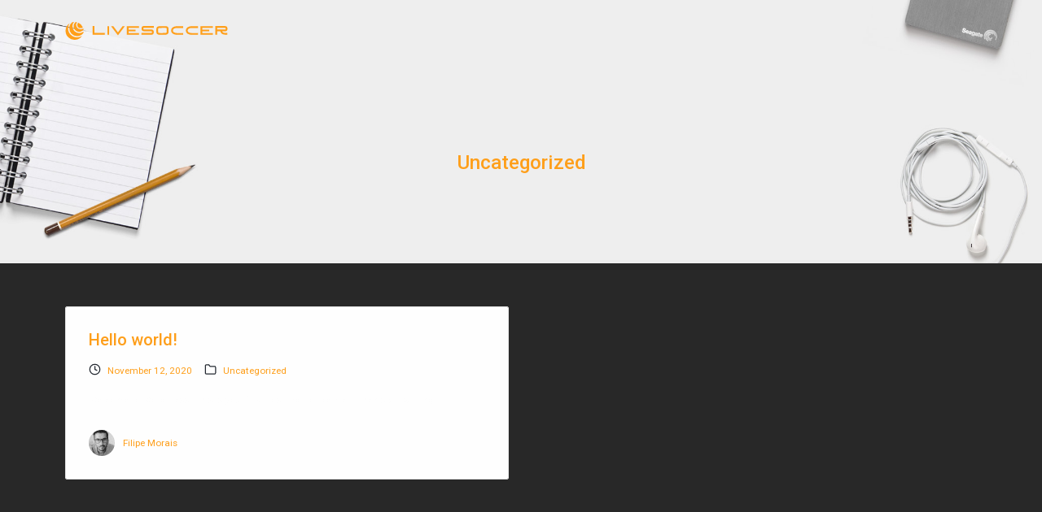

--- FILE ---
content_type: text/css
request_url: https://livesoccer.io/wp-content/themes/arteon/assets/styles/arteon.css?ver=1.2.0
body_size: 319451
content:
@charset "UTF-8";
/*====================

- Vendor
- Layout
- Atoms
- Molecules
- Organisms
- Layout
- Templates
- Pages

==================*/
/*=========================
=        Elementor        =
=========================*/
/*==============================
=        Elementor Base        =
==============================*/
.elementor-html .wow {
  visibility: visible; }

.elementor-button {
  background-color: #00a6e7; }

/*================================
=        Elementor Layout        =
================================*/
.elementor-default.elementor-page .l-main-wrapper__holder {
  padding: 0; }
  .elementor-default.elementor-page .l-main-wrapper__holder .l-main-wrapper__inner {
    max-width: 100% !important;
    padding: 0 !important; }

/*===============================
=        Elementor Space        =
===============================*/
.elementor-widget-image {
  margin-bottom: 0 !important; }

/*============================
=        Element Pack        =
============================*/
/*=================================
=        Element Pack Base        =
=================================*/
.bdt-device-slider .bdt-slideshow-content-wrapper .bdt-device-slider-title {
  margin-bottom: 0 !important; }

.bdt-gallery-item-link {
  color: inherit; }

.bdt-instagram .bdt-instagram-item-wrapper .bdt-instagram-item a {
  color: inherit; }

.h-tabs-extended-space .bdt-tabs-container .bdt-tab {
  margin-right: 15px; }

/*=======================================
=        Element Pack Trailer Box       =
=======================================*/
.elementor-widget-bdt-trailer-box .elementor-widget-container {
  position: relative; }

.animated {
  -webkit-animation-duration: calc(0.3s) !important;
          animation-duration: calc(0.3s) !important; }
  .animated.animated-fast {
    -webkit-animation-duration: calc(0.15s) !important;
            animation-duration: calc(0.15s) !important; }
  .animated.animated-slow {
    -webkit-animation-duration: calc(0.45s) !important;
            animation-duration: calc(0.45s) !important; }

@-webkit-keyframes fadeInNeuron {
  0% {
    opacity: 0; }
  100% {
    opacity: 1; } }

@keyframes fadeInNeuron {
  0% {
    opacity: 0; }
  100% {
    opacity: 1; } }

.h-fadeInNeuron,
.fadeIn {
  -webkit-animation-timing-function: cubic-bezier(0.4, 0, 0.2, 1);
          animation-timing-function: cubic-bezier(0.4, 0, 0.2, 1);
  -webkit-animation-fill-mode: both;
          animation-fill-mode: both;
  -webkit-animation-duration: calc(0.3s);
          animation-duration: calc(0.3s); }

.h-fadeInNeuron {
  -webkit-animation-name: fadeInNeuron;
          animation-name: fadeInNeuron; }

.fadeIn {
  -webkit-animation-name: fadeInNeuron !important;
          animation-name: fadeInNeuron !important; }

@-webkit-keyframes fadeInUpNeuron {
  0% {
    opacity: 0;
    -webkit-transform: translate3d(0, 40px, 0);
            transform: translate3d(0, 40px, 0); }
  100% {
    opacity: 1;
    -webkit-transform: none;
            transform: none; } }

@keyframes fadeInUpNeuron {
  0% {
    opacity: 0;
    -webkit-transform: translate3d(0, 40px, 0);
            transform: translate3d(0, 40px, 0); }
  100% {
    opacity: 1;
    -webkit-transform: none;
            transform: none; } }

.h-fadeInUpNeuron,
.fadeInUp {
  -webkit-animation-timing-function: cubic-bezier(0.4, 0, 0.2, 1);
          animation-timing-function: cubic-bezier(0.4, 0, 0.2, 1);
  -webkit-animation-fill-mode: both;
          animation-fill-mode: both;
  -webkit-animation-duration: calc(0.3s);
          animation-duration: calc(0.3s); }

.h-fadeInUpNeuron {
  -webkit-animation-name: fadeInUpNeuron;
          animation-name: fadeInUpNeuron; }

.fadeInUp {
  -webkit-animation-name: fadeInUpNeuron !important;
          animation-name: fadeInUpNeuron !important; }

@-webkit-keyframes rotating {
  from {
    -webkit-transform: rotate(0deg);
            transform: rotate(0deg); }
  to {
    -webkit-transform: rotate(360deg);
            transform: rotate(360deg); } }

@keyframes rotating {
  from {
    -webkit-transform: rotate(0deg);
            transform: rotate(0deg); }
  to {
    -webkit-transform: rotate(360deg);
            transform: rotate(360deg); } }

.h-rotatingNeuron {
  -webkit-animation: rotating 1s cubic-bezier(0.25, 0.46, 0.45, 0.94) infinite;
          animation: rotating 1s cubic-bezier(0.25, 0.46, 0.45, 0.94) infinite; }

@-webkit-keyframes fadeInFooterNeuron {
  0% {
    opacity: 0; }
  100% {
    opacity: 1; } }

@keyframes fadeInFooterNeuron {
  0% {
    opacity: 0;
    visibility: hidden; }
  100% {
    opacity: 1;
    visibility: visible; } }

.h-fadeInFooterNeuron {
  -webkit-animation-name: fadeInFooterNeuron;
          animation-name: fadeInFooterNeuron;
  -webkit-animation-timing-function: cubic-bezier(0.4, 0, 0.2, 1);
          animation-timing-function: cubic-bezier(0.4, 0, 0.2, 1);
  -webkit-animation-fill-mode: both;
          animation-fill-mode: both;
  -webkit-animation-duration: calc(0.3s) !important;
          animation-duration: calc(0.3s) !important;
  -webkit-animation-delay: 0.5s;
          animation-delay: 0.5s; }

@-webkit-keyframes expandWidth {
  0% {
    width: 0; }
  100% {
    width: 100%; } }

@keyframes expandWidth {
  0% {
    width: 0; }
  100% {
    width: 100%; } }

.h-expanWidthNeuron {
  -webkit-animation-name: expandWidth;
          animation-name: expandWidth;
  -webkit-animation-timing-function: cubic-bezier(0.4, 0, 0.2, 1);
          animation-timing-function: cubic-bezier(0.4, 0, 0.2, 1);
  -webkit-animation-fill-mode: both;
          animation-fill-mode: both;
  -webkit-animation-duration: calc(0.8s) !important;
          animation-duration: calc(0.8s) !important; }

.h-no-margin-top {
  margin-top: 0; }

.h-no-margin-right {
  margin-right: 0; }

.h-no-margin-bottom {
  margin-bottom: 0; }

.h-no-margin-left {
  margin-bottom: 0; }

.h-extra-small-top-padding {
  padding-top: 0.33333rem; }

.h-extra-small-bottom-padding {
  padding-bottom: 0.33333rem; }

.h-small-top-padding {
  padding-top: 0.66667rem; }

.h-small-bottom-padding {
  padding-bottom: 0.66667rem; }

.h-regular-top-padding {
  padding-top: 1.33333rem; }

.h-regular-bottom-padding {
  padding-bottom: 1.33333rem; }

.h-medium-top-padding {
  padding-top: 2.66667rem; }

.h-medium-bottom-padding {
  padding-bottom: 2.66667rem; }

.h-large-top-padding {
  padding-top: 5.33333rem; }

.h-large-bottom-padding {
  padding-bottom: 5.33333rem; }

.h-extra-large-top-padding {
  padding-top: 10.66667rem; }

.h-extra-large-bottom-padding {
  padding-bottom: 10.66667rem; }

.wow {
  visibility: hidden; }

.h-clearfix::after {
  content: '';
  display: table;
  clear: both; }

.h-display-none {
  display: none !important; }

.h-display-block {
  display: block !important; }

.h-wide-container .container {
  max-width: 100%; }

.h-fullwidth {
  width: 100% !important; }

.h-fullheight {
  height: 100vh !important; }
  @media (max-width: 575px) {
    .h-fullheight.h-fullheight--mobile {
      height: auto !important; } }

.h-overflow-hidden {
  overflow: hidden; }

.h-map-fullheight iframe {
  height: 100vh !important; }

.h-map-fullheight .bdt-advanced-gmap {
  height: 100vh; }

.sticky {
  position: relative; }

.h-no-text-decoration {
  text-decoration: none;
  -webkit-box-shadow: none !important;
          box-shadow: none !important;
  color: inherit; }

.h-align-left {
  text-align: left; }

.h-align-center {
  text-align: center; }

.h-align-right {
  text-align: right; }

.h-align-tabs-left .bdt-tabs-container {
  text-align: left; }

.h-align-tabs-right .bdt-tabs-container {
  text-align: right; }

.h-calculated-image {
  position: relative;
  display: block; }
  .h-calculated-image img {
    position: absolute;
    top: 0;
    right: 0;
    bottom: 0;
    left: 0;
    height: 100%;
    width: 100%;
    display: block; }

.h-background-image-style {
  background-repeat: no-repeat;
  background-position: center;
  background-size: cover; }

.h-hide-scrollbar {
  overflow-y: scroll;
  width: calc(100% + 20px);
  height: 100%; }
  .h-hide-scrollbar .h-hide-scrollbar__holder {
    overflow: hidden;
    width: calc(100% - 10px);
    min-height: 100%;
    position: relative; }

.h-newsletter input[type='email'] {
  border-top-right-radius: 0;
  border-bottom-right-radius: 0;
  border-right: 0; }

.h-newsletter input[type='submit'] {
  border-top-left-radius: 0;
  border-bottom-left-radius: 0; }

.h-newsletter.h-newsletter--full-width span.your-email {
  width: 100%; }

.h-newsletter.h-newsletter--medium input[type='email'] {
  padding: 12px; }

.h-newsletter.h-newsletter--medium input[type='submit'] {
  padding: 12px 22px 12px 22px; }

.h-newsletter.h-newsletter--submit-red input[type='submit'] {
  background-color: #eb605a; }

.h-newsletter .ajax-loader {
  display: none !important; }

/*======================
=        Vendor        =
=======================*/
/*!
 * Bootstrap Grid v4.1.1 (https://getbootstrap.com/)
 * Copyright 2011-2018 The Bootstrap Authors
 * Copyright 2011-2018 Twitter, Inc.
 * Licensed under MIT (https://github.com/twbs/bootstrap/blob/master/LICENSE)
 */
@-ms-viewport {
  width: device-width; }

html {
  -webkit-box-sizing: border-box;
          box-sizing: border-box;
  -ms-overflow-style: scrollbar; }

*,
*::before,
*::after {
  -webkit-box-sizing: inherit;
          box-sizing: inherit; }

.container {
  width: 100%;
  padding-right: 15px;
  padding-left: 15px;
  margin-right: auto;
  margin-left: auto; }
  @media (min-width: 576px) {
    .container {
      max-width: 540px; } }
  @media (min-width: 768px) {
    .container {
      max-width: 720px; } }
  @media (min-width: 992px) {
    .container {
      max-width: 960px; } }
  @media (min-width: 1200px) {
    .container {
      max-width: 1140px; } }

.container-fluid {
  width: 100%;
  padding-right: 15px;
  padding-left: 15px;
  margin-right: auto;
  margin-left: auto; }

.row {
  display: -webkit-box;
  display: -ms-flexbox;
  display: flex;
  -ms-flex-wrap: wrap;
      flex-wrap: wrap;
  margin-right: -15px;
  margin-left: -15px; }

.no-gutters {
  margin-right: 0;
  margin-left: 0; }
  .no-gutters > .col,
  .no-gutters > [class*="col-"] {
    padding-right: 0;
    padding-left: 0; }

.col-1, .col-2, .col-3, .col-4, .col-5, .col-6, .col-7, .col-8, .col-9, .col-10, .col-11, .col-12, .col,
.col-auto, .col-sm-1, .col-sm-2, .col-sm-3, .col-sm-4, .col-sm-5, .col-sm-6, .col-sm-7, .col-sm-8, .col-sm-9, .col-sm-10, .col-sm-11, .col-sm-12, .col-sm,
.col-sm-auto, .col-md-1, .col-md-2, .col-md-3, .col-md-4, .col-md-5, .col-md-6, .col-md-7, .col-md-8, .col-md-9, .col-md-10, .col-md-11, .col-md-12, .col-md,
.col-md-auto, .col-lg-1, .col-lg-2, .col-lg-3, .col-lg-4, .col-lg-5, .col-lg-6, .col-lg-7, .col-lg-8, .col-lg-9, .col-lg-10, .col-lg-11, .col-lg-12, .col-lg,
.col-lg-auto, .col-xl-1, .col-xl-2, .col-xl-3, .col-xl-4, .col-xl-5, .col-xl-6, .col-xl-7, .col-xl-8, .col-xl-9, .col-xl-10, .col-xl-11, .col-xl-12, .col-xl,
.col-xl-auto {
  position: relative;
  width: 100%;
  min-height: 1px;
  padding-right: 15px;
  padding-left: 15px; }

.col {
  -ms-flex-preferred-size: 0;
      flex-basis: 0;
  -webkit-box-flex: 1;
      -ms-flex-positive: 1;
          flex-grow: 1;
  max-width: 100%; }

.col-auto {
  -webkit-box-flex: 0;
      -ms-flex: 0 0 auto;
          flex: 0 0 auto;
  width: auto;
  max-width: none; }

.col-1 {
  -webkit-box-flex: 0;
      -ms-flex: 0 0 8.33333%;
          flex: 0 0 8.33333%;
  max-width: 8.33333%; }

.col-2 {
  -webkit-box-flex: 0;
      -ms-flex: 0 0 16.66667%;
          flex: 0 0 16.66667%;
  max-width: 16.66667%; }

.col-3 {
  -webkit-box-flex: 0;
      -ms-flex: 0 0 25%;
          flex: 0 0 25%;
  max-width: 25%; }

.col-4 {
  -webkit-box-flex: 0;
      -ms-flex: 0 0 33.33333%;
          flex: 0 0 33.33333%;
  max-width: 33.33333%; }

.col-5 {
  -webkit-box-flex: 0;
      -ms-flex: 0 0 41.66667%;
          flex: 0 0 41.66667%;
  max-width: 41.66667%; }

.col-6 {
  -webkit-box-flex: 0;
      -ms-flex: 0 0 50%;
          flex: 0 0 50%;
  max-width: 50%; }

.col-7 {
  -webkit-box-flex: 0;
      -ms-flex: 0 0 58.33333%;
          flex: 0 0 58.33333%;
  max-width: 58.33333%; }

.col-8 {
  -webkit-box-flex: 0;
      -ms-flex: 0 0 66.66667%;
          flex: 0 0 66.66667%;
  max-width: 66.66667%; }

.col-9 {
  -webkit-box-flex: 0;
      -ms-flex: 0 0 75%;
          flex: 0 0 75%;
  max-width: 75%; }

.col-10 {
  -webkit-box-flex: 0;
      -ms-flex: 0 0 83.33333%;
          flex: 0 0 83.33333%;
  max-width: 83.33333%; }

.col-11 {
  -webkit-box-flex: 0;
      -ms-flex: 0 0 91.66667%;
          flex: 0 0 91.66667%;
  max-width: 91.66667%; }

.col-12 {
  -webkit-box-flex: 0;
      -ms-flex: 0 0 100%;
          flex: 0 0 100%;
  max-width: 100%; }

.order-first {
  -webkit-box-ordinal-group: 0;
      -ms-flex-order: -1;
          order: -1; }

.order-last {
  -webkit-box-ordinal-group: 14;
      -ms-flex-order: 13;
          order: 13; }

.order-0 {
  -webkit-box-ordinal-group: 1;
      -ms-flex-order: 0;
          order: 0; }

.order-1 {
  -webkit-box-ordinal-group: 2;
      -ms-flex-order: 1;
          order: 1; }

.order-2 {
  -webkit-box-ordinal-group: 3;
      -ms-flex-order: 2;
          order: 2; }

.order-3 {
  -webkit-box-ordinal-group: 4;
      -ms-flex-order: 3;
          order: 3; }

.order-4 {
  -webkit-box-ordinal-group: 5;
      -ms-flex-order: 4;
          order: 4; }

.order-5 {
  -webkit-box-ordinal-group: 6;
      -ms-flex-order: 5;
          order: 5; }

.order-6 {
  -webkit-box-ordinal-group: 7;
      -ms-flex-order: 6;
          order: 6; }

.order-7 {
  -webkit-box-ordinal-group: 8;
      -ms-flex-order: 7;
          order: 7; }

.order-8 {
  -webkit-box-ordinal-group: 9;
      -ms-flex-order: 8;
          order: 8; }

.order-9 {
  -webkit-box-ordinal-group: 10;
      -ms-flex-order: 9;
          order: 9; }

.order-10 {
  -webkit-box-ordinal-group: 11;
      -ms-flex-order: 10;
          order: 10; }

.order-11 {
  -webkit-box-ordinal-group: 12;
      -ms-flex-order: 11;
          order: 11; }

.order-12 {
  -webkit-box-ordinal-group: 13;
      -ms-flex-order: 12;
          order: 12; }

.offset-1 {
  margin-left: 8.33333%; }

.offset-2 {
  margin-left: 16.66667%; }

.offset-3 {
  margin-left: 25%; }

.offset-4 {
  margin-left: 33.33333%; }

.offset-5 {
  margin-left: 41.66667%; }

.offset-6 {
  margin-left: 50%; }

.offset-7 {
  margin-left: 58.33333%; }

.offset-8 {
  margin-left: 66.66667%; }

.offset-9 {
  margin-left: 75%; }

.offset-10 {
  margin-left: 83.33333%; }

.offset-11 {
  margin-left: 91.66667%; }

@media (min-width: 576px) {
  .col-sm {
    -ms-flex-preferred-size: 0;
        flex-basis: 0;
    -webkit-box-flex: 1;
        -ms-flex-positive: 1;
            flex-grow: 1;
    max-width: 100%; }
  .col-sm-auto {
    -webkit-box-flex: 0;
        -ms-flex: 0 0 auto;
            flex: 0 0 auto;
    width: auto;
    max-width: none; }
  .col-sm-1 {
    -webkit-box-flex: 0;
        -ms-flex: 0 0 8.33333%;
            flex: 0 0 8.33333%;
    max-width: 8.33333%; }
  .col-sm-2 {
    -webkit-box-flex: 0;
        -ms-flex: 0 0 16.66667%;
            flex: 0 0 16.66667%;
    max-width: 16.66667%; }
  .col-sm-3 {
    -webkit-box-flex: 0;
        -ms-flex: 0 0 25%;
            flex: 0 0 25%;
    max-width: 25%; }
  .col-sm-4 {
    -webkit-box-flex: 0;
        -ms-flex: 0 0 33.33333%;
            flex: 0 0 33.33333%;
    max-width: 33.33333%; }
  .col-sm-5 {
    -webkit-box-flex: 0;
        -ms-flex: 0 0 41.66667%;
            flex: 0 0 41.66667%;
    max-width: 41.66667%; }
  .col-sm-6 {
    -webkit-box-flex: 0;
        -ms-flex: 0 0 50%;
            flex: 0 0 50%;
    max-width: 50%; }
  .col-sm-7 {
    -webkit-box-flex: 0;
        -ms-flex: 0 0 58.33333%;
            flex: 0 0 58.33333%;
    max-width: 58.33333%; }
  .col-sm-8 {
    -webkit-box-flex: 0;
        -ms-flex: 0 0 66.66667%;
            flex: 0 0 66.66667%;
    max-width: 66.66667%; }
  .col-sm-9 {
    -webkit-box-flex: 0;
        -ms-flex: 0 0 75%;
            flex: 0 0 75%;
    max-width: 75%; }
  .col-sm-10 {
    -webkit-box-flex: 0;
        -ms-flex: 0 0 83.33333%;
            flex: 0 0 83.33333%;
    max-width: 83.33333%; }
  .col-sm-11 {
    -webkit-box-flex: 0;
        -ms-flex: 0 0 91.66667%;
            flex: 0 0 91.66667%;
    max-width: 91.66667%; }
  .col-sm-12 {
    -webkit-box-flex: 0;
        -ms-flex: 0 0 100%;
            flex: 0 0 100%;
    max-width: 100%; }
  .order-sm-first {
    -webkit-box-ordinal-group: 0;
        -ms-flex-order: -1;
            order: -1; }
  .order-sm-last {
    -webkit-box-ordinal-group: 14;
        -ms-flex-order: 13;
            order: 13; }
  .order-sm-0 {
    -webkit-box-ordinal-group: 1;
        -ms-flex-order: 0;
            order: 0; }
  .order-sm-1 {
    -webkit-box-ordinal-group: 2;
        -ms-flex-order: 1;
            order: 1; }
  .order-sm-2 {
    -webkit-box-ordinal-group: 3;
        -ms-flex-order: 2;
            order: 2; }
  .order-sm-3 {
    -webkit-box-ordinal-group: 4;
        -ms-flex-order: 3;
            order: 3; }
  .order-sm-4 {
    -webkit-box-ordinal-group: 5;
        -ms-flex-order: 4;
            order: 4; }
  .order-sm-5 {
    -webkit-box-ordinal-group: 6;
        -ms-flex-order: 5;
            order: 5; }
  .order-sm-6 {
    -webkit-box-ordinal-group: 7;
        -ms-flex-order: 6;
            order: 6; }
  .order-sm-7 {
    -webkit-box-ordinal-group: 8;
        -ms-flex-order: 7;
            order: 7; }
  .order-sm-8 {
    -webkit-box-ordinal-group: 9;
        -ms-flex-order: 8;
            order: 8; }
  .order-sm-9 {
    -webkit-box-ordinal-group: 10;
        -ms-flex-order: 9;
            order: 9; }
  .order-sm-10 {
    -webkit-box-ordinal-group: 11;
        -ms-flex-order: 10;
            order: 10; }
  .order-sm-11 {
    -webkit-box-ordinal-group: 12;
        -ms-flex-order: 11;
            order: 11; }
  .order-sm-12 {
    -webkit-box-ordinal-group: 13;
        -ms-flex-order: 12;
            order: 12; }
  .offset-sm-0 {
    margin-left: 0; }
  .offset-sm-1 {
    margin-left: 8.33333%; }
  .offset-sm-2 {
    margin-left: 16.66667%; }
  .offset-sm-3 {
    margin-left: 25%; }
  .offset-sm-4 {
    margin-left: 33.33333%; }
  .offset-sm-5 {
    margin-left: 41.66667%; }
  .offset-sm-6 {
    margin-left: 50%; }
  .offset-sm-7 {
    margin-left: 58.33333%; }
  .offset-sm-8 {
    margin-left: 66.66667%; }
  .offset-sm-9 {
    margin-left: 75%; }
  .offset-sm-10 {
    margin-left: 83.33333%; }
  .offset-sm-11 {
    margin-left: 91.66667%; } }

@media (min-width: 768px) {
  .col-md {
    -ms-flex-preferred-size: 0;
        flex-basis: 0;
    -webkit-box-flex: 1;
        -ms-flex-positive: 1;
            flex-grow: 1;
    max-width: 100%; }
  .col-md-auto {
    -webkit-box-flex: 0;
        -ms-flex: 0 0 auto;
            flex: 0 0 auto;
    width: auto;
    max-width: none; }
  .col-md-1 {
    -webkit-box-flex: 0;
        -ms-flex: 0 0 8.33333%;
            flex: 0 0 8.33333%;
    max-width: 8.33333%; }
  .col-md-2 {
    -webkit-box-flex: 0;
        -ms-flex: 0 0 16.66667%;
            flex: 0 0 16.66667%;
    max-width: 16.66667%; }
  .col-md-3 {
    -webkit-box-flex: 0;
        -ms-flex: 0 0 25%;
            flex: 0 0 25%;
    max-width: 25%; }
  .col-md-4 {
    -webkit-box-flex: 0;
        -ms-flex: 0 0 33.33333%;
            flex: 0 0 33.33333%;
    max-width: 33.33333%; }
  .col-md-5 {
    -webkit-box-flex: 0;
        -ms-flex: 0 0 41.66667%;
            flex: 0 0 41.66667%;
    max-width: 41.66667%; }
  .col-md-6 {
    -webkit-box-flex: 0;
        -ms-flex: 0 0 50%;
            flex: 0 0 50%;
    max-width: 50%; }
  .col-md-7 {
    -webkit-box-flex: 0;
        -ms-flex: 0 0 58.33333%;
            flex: 0 0 58.33333%;
    max-width: 58.33333%; }
  .col-md-8 {
    -webkit-box-flex: 0;
        -ms-flex: 0 0 66.66667%;
            flex: 0 0 66.66667%;
    max-width: 66.66667%; }
  .col-md-9 {
    -webkit-box-flex: 0;
        -ms-flex: 0 0 75%;
            flex: 0 0 75%;
    max-width: 75%; }
  .col-md-10 {
    -webkit-box-flex: 0;
        -ms-flex: 0 0 83.33333%;
            flex: 0 0 83.33333%;
    max-width: 83.33333%; }
  .col-md-11 {
    -webkit-box-flex: 0;
        -ms-flex: 0 0 91.66667%;
            flex: 0 0 91.66667%;
    max-width: 91.66667%; }
  .col-md-12 {
    -webkit-box-flex: 0;
        -ms-flex: 0 0 100%;
            flex: 0 0 100%;
    max-width: 100%; }
  .order-md-first {
    -webkit-box-ordinal-group: 0;
        -ms-flex-order: -1;
            order: -1; }
  .order-md-last {
    -webkit-box-ordinal-group: 14;
        -ms-flex-order: 13;
            order: 13; }
  .order-md-0 {
    -webkit-box-ordinal-group: 1;
        -ms-flex-order: 0;
            order: 0; }
  .order-md-1 {
    -webkit-box-ordinal-group: 2;
        -ms-flex-order: 1;
            order: 1; }
  .order-md-2 {
    -webkit-box-ordinal-group: 3;
        -ms-flex-order: 2;
            order: 2; }
  .order-md-3 {
    -webkit-box-ordinal-group: 4;
        -ms-flex-order: 3;
            order: 3; }
  .order-md-4 {
    -webkit-box-ordinal-group: 5;
        -ms-flex-order: 4;
            order: 4; }
  .order-md-5 {
    -webkit-box-ordinal-group: 6;
        -ms-flex-order: 5;
            order: 5; }
  .order-md-6 {
    -webkit-box-ordinal-group: 7;
        -ms-flex-order: 6;
            order: 6; }
  .order-md-7 {
    -webkit-box-ordinal-group: 8;
        -ms-flex-order: 7;
            order: 7; }
  .order-md-8 {
    -webkit-box-ordinal-group: 9;
        -ms-flex-order: 8;
            order: 8; }
  .order-md-9 {
    -webkit-box-ordinal-group: 10;
        -ms-flex-order: 9;
            order: 9; }
  .order-md-10 {
    -webkit-box-ordinal-group: 11;
        -ms-flex-order: 10;
            order: 10; }
  .order-md-11 {
    -webkit-box-ordinal-group: 12;
        -ms-flex-order: 11;
            order: 11; }
  .order-md-12 {
    -webkit-box-ordinal-group: 13;
        -ms-flex-order: 12;
            order: 12; }
  .offset-md-0 {
    margin-left: 0; }
  .offset-md-1 {
    margin-left: 8.33333%; }
  .offset-md-2 {
    margin-left: 16.66667%; }
  .offset-md-3 {
    margin-left: 25%; }
  .offset-md-4 {
    margin-left: 33.33333%; }
  .offset-md-5 {
    margin-left: 41.66667%; }
  .offset-md-6 {
    margin-left: 50%; }
  .offset-md-7 {
    margin-left: 58.33333%; }
  .offset-md-8 {
    margin-left: 66.66667%; }
  .offset-md-9 {
    margin-left: 75%; }
  .offset-md-10 {
    margin-left: 83.33333%; }
  .offset-md-11 {
    margin-left: 91.66667%; } }

@media (min-width: 992px) {
  .col-lg {
    -ms-flex-preferred-size: 0;
        flex-basis: 0;
    -webkit-box-flex: 1;
        -ms-flex-positive: 1;
            flex-grow: 1;
    max-width: 100%; }
  .col-lg-auto {
    -webkit-box-flex: 0;
        -ms-flex: 0 0 auto;
            flex: 0 0 auto;
    width: auto;
    max-width: none; }
  .col-lg-1 {
    -webkit-box-flex: 0;
        -ms-flex: 0 0 8.33333%;
            flex: 0 0 8.33333%;
    max-width: 8.33333%; }
  .col-lg-2 {
    -webkit-box-flex: 0;
        -ms-flex: 0 0 16.66667%;
            flex: 0 0 16.66667%;
    max-width: 16.66667%; }
  .col-lg-3 {
    -webkit-box-flex: 0;
        -ms-flex: 0 0 25%;
            flex: 0 0 25%;
    max-width: 25%; }
  .col-lg-4 {
    -webkit-box-flex: 0;
        -ms-flex: 0 0 33.33333%;
            flex: 0 0 33.33333%;
    max-width: 33.33333%; }
  .col-lg-5 {
    -webkit-box-flex: 0;
        -ms-flex: 0 0 41.66667%;
            flex: 0 0 41.66667%;
    max-width: 41.66667%; }
  .col-lg-6 {
    -webkit-box-flex: 0;
        -ms-flex: 0 0 50%;
            flex: 0 0 50%;
    max-width: 50%; }
  .col-lg-7 {
    -webkit-box-flex: 0;
        -ms-flex: 0 0 58.33333%;
            flex: 0 0 58.33333%;
    max-width: 58.33333%; }
  .col-lg-8 {
    -webkit-box-flex: 0;
        -ms-flex: 0 0 66.66667%;
            flex: 0 0 66.66667%;
    max-width: 66.66667%; }
  .col-lg-9 {
    -webkit-box-flex: 0;
        -ms-flex: 0 0 75%;
            flex: 0 0 75%;
    max-width: 75%; }
  .col-lg-10 {
    -webkit-box-flex: 0;
        -ms-flex: 0 0 83.33333%;
            flex: 0 0 83.33333%;
    max-width: 83.33333%; }
  .col-lg-11 {
    -webkit-box-flex: 0;
        -ms-flex: 0 0 91.66667%;
            flex: 0 0 91.66667%;
    max-width: 91.66667%; }
  .col-lg-12 {
    -webkit-box-flex: 0;
        -ms-flex: 0 0 100%;
            flex: 0 0 100%;
    max-width: 100%; }
  .order-lg-first {
    -webkit-box-ordinal-group: 0;
        -ms-flex-order: -1;
            order: -1; }
  .order-lg-last {
    -webkit-box-ordinal-group: 14;
        -ms-flex-order: 13;
            order: 13; }
  .order-lg-0 {
    -webkit-box-ordinal-group: 1;
        -ms-flex-order: 0;
            order: 0; }
  .order-lg-1 {
    -webkit-box-ordinal-group: 2;
        -ms-flex-order: 1;
            order: 1; }
  .order-lg-2 {
    -webkit-box-ordinal-group: 3;
        -ms-flex-order: 2;
            order: 2; }
  .order-lg-3 {
    -webkit-box-ordinal-group: 4;
        -ms-flex-order: 3;
            order: 3; }
  .order-lg-4 {
    -webkit-box-ordinal-group: 5;
        -ms-flex-order: 4;
            order: 4; }
  .order-lg-5 {
    -webkit-box-ordinal-group: 6;
        -ms-flex-order: 5;
            order: 5; }
  .order-lg-6 {
    -webkit-box-ordinal-group: 7;
        -ms-flex-order: 6;
            order: 6; }
  .order-lg-7 {
    -webkit-box-ordinal-group: 8;
        -ms-flex-order: 7;
            order: 7; }
  .order-lg-8 {
    -webkit-box-ordinal-group: 9;
        -ms-flex-order: 8;
            order: 8; }
  .order-lg-9 {
    -webkit-box-ordinal-group: 10;
        -ms-flex-order: 9;
            order: 9; }
  .order-lg-10 {
    -webkit-box-ordinal-group: 11;
        -ms-flex-order: 10;
            order: 10; }
  .order-lg-11 {
    -webkit-box-ordinal-group: 12;
        -ms-flex-order: 11;
            order: 11; }
  .order-lg-12 {
    -webkit-box-ordinal-group: 13;
        -ms-flex-order: 12;
            order: 12; }
  .offset-lg-0 {
    margin-left: 0; }
  .offset-lg-1 {
    margin-left: 8.33333%; }
  .offset-lg-2 {
    margin-left: 16.66667%; }
  .offset-lg-3 {
    margin-left: 25%; }
  .offset-lg-4 {
    margin-left: 33.33333%; }
  .offset-lg-5 {
    margin-left: 41.66667%; }
  .offset-lg-6 {
    margin-left: 50%; }
  .offset-lg-7 {
    margin-left: 58.33333%; }
  .offset-lg-8 {
    margin-left: 66.66667%; }
  .offset-lg-9 {
    margin-left: 75%; }
  .offset-lg-10 {
    margin-left: 83.33333%; }
  .offset-lg-11 {
    margin-left: 91.66667%; } }

@media (min-width: 1200px) {
  .col-xl {
    -ms-flex-preferred-size: 0;
        flex-basis: 0;
    -webkit-box-flex: 1;
        -ms-flex-positive: 1;
            flex-grow: 1;
    max-width: 100%; }
  .col-xl-auto {
    -webkit-box-flex: 0;
        -ms-flex: 0 0 auto;
            flex: 0 0 auto;
    width: auto;
    max-width: none; }
  .col-xl-1 {
    -webkit-box-flex: 0;
        -ms-flex: 0 0 8.33333%;
            flex: 0 0 8.33333%;
    max-width: 8.33333%; }
  .col-xl-2 {
    -webkit-box-flex: 0;
        -ms-flex: 0 0 16.66667%;
            flex: 0 0 16.66667%;
    max-width: 16.66667%; }
  .col-xl-3 {
    -webkit-box-flex: 0;
        -ms-flex: 0 0 25%;
            flex: 0 0 25%;
    max-width: 25%; }
  .col-xl-4 {
    -webkit-box-flex: 0;
        -ms-flex: 0 0 33.33333%;
            flex: 0 0 33.33333%;
    max-width: 33.33333%; }
  .col-xl-5 {
    -webkit-box-flex: 0;
        -ms-flex: 0 0 41.66667%;
            flex: 0 0 41.66667%;
    max-width: 41.66667%; }
  .col-xl-6 {
    -webkit-box-flex: 0;
        -ms-flex: 0 0 50%;
            flex: 0 0 50%;
    max-width: 50%; }
  .col-xl-7 {
    -webkit-box-flex: 0;
        -ms-flex: 0 0 58.33333%;
            flex: 0 0 58.33333%;
    max-width: 58.33333%; }
  .col-xl-8 {
    -webkit-box-flex: 0;
        -ms-flex: 0 0 66.66667%;
            flex: 0 0 66.66667%;
    max-width: 66.66667%; }
  .col-xl-9 {
    -webkit-box-flex: 0;
        -ms-flex: 0 0 75%;
            flex: 0 0 75%;
    max-width: 75%; }
  .col-xl-10 {
    -webkit-box-flex: 0;
        -ms-flex: 0 0 83.33333%;
            flex: 0 0 83.33333%;
    max-width: 83.33333%; }
  .col-xl-11 {
    -webkit-box-flex: 0;
        -ms-flex: 0 0 91.66667%;
            flex: 0 0 91.66667%;
    max-width: 91.66667%; }
  .col-xl-12 {
    -webkit-box-flex: 0;
        -ms-flex: 0 0 100%;
            flex: 0 0 100%;
    max-width: 100%; }
  .order-xl-first {
    -webkit-box-ordinal-group: 0;
        -ms-flex-order: -1;
            order: -1; }
  .order-xl-last {
    -webkit-box-ordinal-group: 14;
        -ms-flex-order: 13;
            order: 13; }
  .order-xl-0 {
    -webkit-box-ordinal-group: 1;
        -ms-flex-order: 0;
            order: 0; }
  .order-xl-1 {
    -webkit-box-ordinal-group: 2;
        -ms-flex-order: 1;
            order: 1; }
  .order-xl-2 {
    -webkit-box-ordinal-group: 3;
        -ms-flex-order: 2;
            order: 2; }
  .order-xl-3 {
    -webkit-box-ordinal-group: 4;
        -ms-flex-order: 3;
            order: 3; }
  .order-xl-4 {
    -webkit-box-ordinal-group: 5;
        -ms-flex-order: 4;
            order: 4; }
  .order-xl-5 {
    -webkit-box-ordinal-group: 6;
        -ms-flex-order: 5;
            order: 5; }
  .order-xl-6 {
    -webkit-box-ordinal-group: 7;
        -ms-flex-order: 6;
            order: 6; }
  .order-xl-7 {
    -webkit-box-ordinal-group: 8;
        -ms-flex-order: 7;
            order: 7; }
  .order-xl-8 {
    -webkit-box-ordinal-group: 9;
        -ms-flex-order: 8;
            order: 8; }
  .order-xl-9 {
    -webkit-box-ordinal-group: 10;
        -ms-flex-order: 9;
            order: 9; }
  .order-xl-10 {
    -webkit-box-ordinal-group: 11;
        -ms-flex-order: 10;
            order: 10; }
  .order-xl-11 {
    -webkit-box-ordinal-group: 12;
        -ms-flex-order: 11;
            order: 11; }
  .order-xl-12 {
    -webkit-box-ordinal-group: 13;
        -ms-flex-order: 12;
            order: 12; }
  .offset-xl-0 {
    margin-left: 0; }
  .offset-xl-1 {
    margin-left: 8.33333%; }
  .offset-xl-2 {
    margin-left: 16.66667%; }
  .offset-xl-3 {
    margin-left: 25%; }
  .offset-xl-4 {
    margin-left: 33.33333%; }
  .offset-xl-5 {
    margin-left: 41.66667%; }
  .offset-xl-6 {
    margin-left: 50%; }
  .offset-xl-7 {
    margin-left: 58.33333%; }
  .offset-xl-8 {
    margin-left: 66.66667%; }
  .offset-xl-9 {
    margin-left: 75%; }
  .offset-xl-10 {
    margin-left: 83.33333%; }
  .offset-xl-11 {
    margin-left: 91.66667%; } }

.d-none {
  display: none !important; }

.d-inline {
  display: inline !important; }

.d-inline-block {
  display: inline-block !important; }

.d-block {
  display: block !important; }

.d-table {
  display: table !important; }

.d-table-row {
  display: table-row !important; }

.d-table-cell {
  display: table-cell !important; }

.d-flex {
  display: -webkit-box !important;
  display: -ms-flexbox !important;
  display: flex !important; }

.d-inline-flex {
  display: -webkit-inline-box !important;
  display: -ms-inline-flexbox !important;
  display: inline-flex !important; }

@media (min-width: 576px) {
  .d-sm-none {
    display: none !important; }
  .d-sm-inline {
    display: inline !important; }
  .d-sm-inline-block {
    display: inline-block !important; }
  .d-sm-block {
    display: block !important; }
  .d-sm-table {
    display: table !important; }
  .d-sm-table-row {
    display: table-row !important; }
  .d-sm-table-cell {
    display: table-cell !important; }
  .d-sm-flex {
    display: -webkit-box !important;
    display: -ms-flexbox !important;
    display: flex !important; }
  .d-sm-inline-flex {
    display: -webkit-inline-box !important;
    display: -ms-inline-flexbox !important;
    display: inline-flex !important; } }

@media (min-width: 768px) {
  .d-md-none {
    display: none !important; }
  .d-md-inline {
    display: inline !important; }
  .d-md-inline-block {
    display: inline-block !important; }
  .d-md-block {
    display: block !important; }
  .d-md-table {
    display: table !important; }
  .d-md-table-row {
    display: table-row !important; }
  .d-md-table-cell {
    display: table-cell !important; }
  .d-md-flex {
    display: -webkit-box !important;
    display: -ms-flexbox !important;
    display: flex !important; }
  .d-md-inline-flex {
    display: -webkit-inline-box !important;
    display: -ms-inline-flexbox !important;
    display: inline-flex !important; } }

@media (min-width: 992px) {
  .d-lg-none {
    display: none !important; }
  .d-lg-inline {
    display: inline !important; }
  .d-lg-inline-block {
    display: inline-block !important; }
  .d-lg-block {
    display: block !important; }
  .d-lg-table {
    display: table !important; }
  .d-lg-table-row {
    display: table-row !important; }
  .d-lg-table-cell {
    display: table-cell !important; }
  .d-lg-flex {
    display: -webkit-box !important;
    display: -ms-flexbox !important;
    display: flex !important; }
  .d-lg-inline-flex {
    display: -webkit-inline-box !important;
    display: -ms-inline-flexbox !important;
    display: inline-flex !important; } }

@media (min-width: 1200px) {
  .d-xl-none {
    display: none !important; }
  .d-xl-inline {
    display: inline !important; }
  .d-xl-inline-block {
    display: inline-block !important; }
  .d-xl-block {
    display: block !important; }
  .d-xl-table {
    display: table !important; }
  .d-xl-table-row {
    display: table-row !important; }
  .d-xl-table-cell {
    display: table-cell !important; }
  .d-xl-flex {
    display: -webkit-box !important;
    display: -ms-flexbox !important;
    display: flex !important; }
  .d-xl-inline-flex {
    display: -webkit-inline-box !important;
    display: -ms-inline-flexbox !important;
    display: inline-flex !important; } }

@media print {
  .d-print-none {
    display: none !important; }
  .d-print-inline {
    display: inline !important; }
  .d-print-inline-block {
    display: inline-block !important; }
  .d-print-block {
    display: block !important; }
  .d-print-table {
    display: table !important; }
  .d-print-table-row {
    display: table-row !important; }
  .d-print-table-cell {
    display: table-cell !important; }
  .d-print-flex {
    display: -webkit-box !important;
    display: -ms-flexbox !important;
    display: flex !important; }
  .d-print-inline-flex {
    display: -webkit-inline-box !important;
    display: -ms-inline-flexbox !important;
    display: inline-flex !important; } }

.flex-row {
  -webkit-box-orient: horizontal !important;
  -webkit-box-direction: normal !important;
      -ms-flex-direction: row !important;
          flex-direction: row !important; }

.flex-column {
  -webkit-box-orient: vertical !important;
  -webkit-box-direction: normal !important;
      -ms-flex-direction: column !important;
          flex-direction: column !important; }

.flex-row-reverse {
  -webkit-box-orient: horizontal !important;
  -webkit-box-direction: reverse !important;
      -ms-flex-direction: row-reverse !important;
          flex-direction: row-reverse !important; }

.flex-column-reverse {
  -webkit-box-orient: vertical !important;
  -webkit-box-direction: reverse !important;
      -ms-flex-direction: column-reverse !important;
          flex-direction: column-reverse !important; }

.flex-wrap {
  -ms-flex-wrap: wrap !important;
      flex-wrap: wrap !important; }

.flex-nowrap {
  -ms-flex-wrap: nowrap !important;
      flex-wrap: nowrap !important; }

.flex-wrap-reverse {
  -ms-flex-wrap: wrap-reverse !important;
      flex-wrap: wrap-reverse !important; }

.flex-fill {
  -webkit-box-flex: 1 !important;
      -ms-flex: 1 1 auto !important;
          flex: 1 1 auto !important; }

.flex-grow-0 {
  -webkit-box-flex: 0 !important;
      -ms-flex-positive: 0 !important;
          flex-grow: 0 !important; }

.flex-grow-1 {
  -webkit-box-flex: 1 !important;
      -ms-flex-positive: 1 !important;
          flex-grow: 1 !important; }

.flex-shrink-0 {
  -ms-flex-negative: 0 !important;
      flex-shrink: 0 !important; }

.flex-shrink-1 {
  -ms-flex-negative: 1 !important;
      flex-shrink: 1 !important; }

.justify-content-start {
  -webkit-box-pack: start !important;
      -ms-flex-pack: start !important;
          justify-content: flex-start !important; }

.justify-content-end {
  -webkit-box-pack: end !important;
      -ms-flex-pack: end !important;
          justify-content: flex-end !important; }

.justify-content-center {
  -webkit-box-pack: center !important;
      -ms-flex-pack: center !important;
          justify-content: center !important; }

.justify-content-between {
  -webkit-box-pack: justify !important;
      -ms-flex-pack: justify !important;
          justify-content: space-between !important; }

.justify-content-around {
  -ms-flex-pack: distribute !important;
      justify-content: space-around !important; }

.align-items-start {
  -webkit-box-align: start !important;
      -ms-flex-align: start !important;
          align-items: flex-start !important; }

.align-items-end {
  -webkit-box-align: end !important;
      -ms-flex-align: end !important;
          align-items: flex-end !important; }

.align-items-center {
  -webkit-box-align: center !important;
      -ms-flex-align: center !important;
          align-items: center !important; }

.align-items-baseline {
  -webkit-box-align: baseline !important;
      -ms-flex-align: baseline !important;
          align-items: baseline !important; }

.align-items-stretch {
  -webkit-box-align: stretch !important;
      -ms-flex-align: stretch !important;
          align-items: stretch !important; }

.align-content-start {
  -ms-flex-line-pack: start !important;
      align-content: flex-start !important; }

.align-content-end {
  -ms-flex-line-pack: end !important;
      align-content: flex-end !important; }

.align-content-center {
  -ms-flex-line-pack: center !important;
      align-content: center !important; }

.align-content-between {
  -ms-flex-line-pack: justify !important;
      align-content: space-between !important; }

.align-content-around {
  -ms-flex-line-pack: distribute !important;
      align-content: space-around !important; }

.align-content-stretch {
  -ms-flex-line-pack: stretch !important;
      align-content: stretch !important; }

.align-self-auto {
  -ms-flex-item-align: auto !important;
      align-self: auto !important; }

.align-self-start {
  -ms-flex-item-align: start !important;
      align-self: flex-start !important; }

.align-self-end {
  -ms-flex-item-align: end !important;
      align-self: flex-end !important; }

.align-self-center {
  -ms-flex-item-align: center !important;
      align-self: center !important; }

.align-self-baseline {
  -ms-flex-item-align: baseline !important;
      align-self: baseline !important; }

.align-self-stretch {
  -ms-flex-item-align: stretch !important;
      align-self: stretch !important; }

@media (min-width: 576px) {
  .flex-sm-row {
    -webkit-box-orient: horizontal !important;
    -webkit-box-direction: normal !important;
        -ms-flex-direction: row !important;
            flex-direction: row !important; }
  .flex-sm-column {
    -webkit-box-orient: vertical !important;
    -webkit-box-direction: normal !important;
        -ms-flex-direction: column !important;
            flex-direction: column !important; }
  .flex-sm-row-reverse {
    -webkit-box-orient: horizontal !important;
    -webkit-box-direction: reverse !important;
        -ms-flex-direction: row-reverse !important;
            flex-direction: row-reverse !important; }
  .flex-sm-column-reverse {
    -webkit-box-orient: vertical !important;
    -webkit-box-direction: reverse !important;
        -ms-flex-direction: column-reverse !important;
            flex-direction: column-reverse !important; }
  .flex-sm-wrap {
    -ms-flex-wrap: wrap !important;
        flex-wrap: wrap !important; }
  .flex-sm-nowrap {
    -ms-flex-wrap: nowrap !important;
        flex-wrap: nowrap !important; }
  .flex-sm-wrap-reverse {
    -ms-flex-wrap: wrap-reverse !important;
        flex-wrap: wrap-reverse !important; }
  .flex-sm-fill {
    -webkit-box-flex: 1 !important;
        -ms-flex: 1 1 auto !important;
            flex: 1 1 auto !important; }
  .flex-sm-grow-0 {
    -webkit-box-flex: 0 !important;
        -ms-flex-positive: 0 !important;
            flex-grow: 0 !important; }
  .flex-sm-grow-1 {
    -webkit-box-flex: 1 !important;
        -ms-flex-positive: 1 !important;
            flex-grow: 1 !important; }
  .flex-sm-shrink-0 {
    -ms-flex-negative: 0 !important;
        flex-shrink: 0 !important; }
  .flex-sm-shrink-1 {
    -ms-flex-negative: 1 !important;
        flex-shrink: 1 !important; }
  .justify-content-sm-start {
    -webkit-box-pack: start !important;
        -ms-flex-pack: start !important;
            justify-content: flex-start !important; }
  .justify-content-sm-end {
    -webkit-box-pack: end !important;
        -ms-flex-pack: end !important;
            justify-content: flex-end !important; }
  .justify-content-sm-center {
    -webkit-box-pack: center !important;
        -ms-flex-pack: center !important;
            justify-content: center !important; }
  .justify-content-sm-between {
    -webkit-box-pack: justify !important;
        -ms-flex-pack: justify !important;
            justify-content: space-between !important; }
  .justify-content-sm-around {
    -ms-flex-pack: distribute !important;
        justify-content: space-around !important; }
  .align-items-sm-start {
    -webkit-box-align: start !important;
        -ms-flex-align: start !important;
            align-items: flex-start !important; }
  .align-items-sm-end {
    -webkit-box-align: end !important;
        -ms-flex-align: end !important;
            align-items: flex-end !important; }
  .align-items-sm-center {
    -webkit-box-align: center !important;
        -ms-flex-align: center !important;
            align-items: center !important; }
  .align-items-sm-baseline {
    -webkit-box-align: baseline !important;
        -ms-flex-align: baseline !important;
            align-items: baseline !important; }
  .align-items-sm-stretch {
    -webkit-box-align: stretch !important;
        -ms-flex-align: stretch !important;
            align-items: stretch !important; }
  .align-content-sm-start {
    -ms-flex-line-pack: start !important;
        align-content: flex-start !important; }
  .align-content-sm-end {
    -ms-flex-line-pack: end !important;
        align-content: flex-end !important; }
  .align-content-sm-center {
    -ms-flex-line-pack: center !important;
        align-content: center !important; }
  .align-content-sm-between {
    -ms-flex-line-pack: justify !important;
        align-content: space-between !important; }
  .align-content-sm-around {
    -ms-flex-line-pack: distribute !important;
        align-content: space-around !important; }
  .align-content-sm-stretch {
    -ms-flex-line-pack: stretch !important;
        align-content: stretch !important; }
  .align-self-sm-auto {
    -ms-flex-item-align: auto !important;
        align-self: auto !important; }
  .align-self-sm-start {
    -ms-flex-item-align: start !important;
        align-self: flex-start !important; }
  .align-self-sm-end {
    -ms-flex-item-align: end !important;
        align-self: flex-end !important; }
  .align-self-sm-center {
    -ms-flex-item-align: center !important;
        align-self: center !important; }
  .align-self-sm-baseline {
    -ms-flex-item-align: baseline !important;
        align-self: baseline !important; }
  .align-self-sm-stretch {
    -ms-flex-item-align: stretch !important;
        align-self: stretch !important; } }

@media (min-width: 768px) {
  .flex-md-row {
    -webkit-box-orient: horizontal !important;
    -webkit-box-direction: normal !important;
        -ms-flex-direction: row !important;
            flex-direction: row !important; }
  .flex-md-column {
    -webkit-box-orient: vertical !important;
    -webkit-box-direction: normal !important;
        -ms-flex-direction: column !important;
            flex-direction: column !important; }
  .flex-md-row-reverse {
    -webkit-box-orient: horizontal !important;
    -webkit-box-direction: reverse !important;
        -ms-flex-direction: row-reverse !important;
            flex-direction: row-reverse !important; }
  .flex-md-column-reverse {
    -webkit-box-orient: vertical !important;
    -webkit-box-direction: reverse !important;
        -ms-flex-direction: column-reverse !important;
            flex-direction: column-reverse !important; }
  .flex-md-wrap {
    -ms-flex-wrap: wrap !important;
        flex-wrap: wrap !important; }
  .flex-md-nowrap {
    -ms-flex-wrap: nowrap !important;
        flex-wrap: nowrap !important; }
  .flex-md-wrap-reverse {
    -ms-flex-wrap: wrap-reverse !important;
        flex-wrap: wrap-reverse !important; }
  .flex-md-fill {
    -webkit-box-flex: 1 !important;
        -ms-flex: 1 1 auto !important;
            flex: 1 1 auto !important; }
  .flex-md-grow-0 {
    -webkit-box-flex: 0 !important;
        -ms-flex-positive: 0 !important;
            flex-grow: 0 !important; }
  .flex-md-grow-1 {
    -webkit-box-flex: 1 !important;
        -ms-flex-positive: 1 !important;
            flex-grow: 1 !important; }
  .flex-md-shrink-0 {
    -ms-flex-negative: 0 !important;
        flex-shrink: 0 !important; }
  .flex-md-shrink-1 {
    -ms-flex-negative: 1 !important;
        flex-shrink: 1 !important; }
  .justify-content-md-start {
    -webkit-box-pack: start !important;
        -ms-flex-pack: start !important;
            justify-content: flex-start !important; }
  .justify-content-md-end {
    -webkit-box-pack: end !important;
        -ms-flex-pack: end !important;
            justify-content: flex-end !important; }
  .justify-content-md-center {
    -webkit-box-pack: center !important;
        -ms-flex-pack: center !important;
            justify-content: center !important; }
  .justify-content-md-between {
    -webkit-box-pack: justify !important;
        -ms-flex-pack: justify !important;
            justify-content: space-between !important; }
  .justify-content-md-around {
    -ms-flex-pack: distribute !important;
        justify-content: space-around !important; }
  .align-items-md-start {
    -webkit-box-align: start !important;
        -ms-flex-align: start !important;
            align-items: flex-start !important; }
  .align-items-md-end {
    -webkit-box-align: end !important;
        -ms-flex-align: end !important;
            align-items: flex-end !important; }
  .align-items-md-center {
    -webkit-box-align: center !important;
        -ms-flex-align: center !important;
            align-items: center !important; }
  .align-items-md-baseline {
    -webkit-box-align: baseline !important;
        -ms-flex-align: baseline !important;
            align-items: baseline !important; }
  .align-items-md-stretch {
    -webkit-box-align: stretch !important;
        -ms-flex-align: stretch !important;
            align-items: stretch !important; }
  .align-content-md-start {
    -ms-flex-line-pack: start !important;
        align-content: flex-start !important; }
  .align-content-md-end {
    -ms-flex-line-pack: end !important;
        align-content: flex-end !important; }
  .align-content-md-center {
    -ms-flex-line-pack: center !important;
        align-content: center !important; }
  .align-content-md-between {
    -ms-flex-line-pack: justify !important;
        align-content: space-between !important; }
  .align-content-md-around {
    -ms-flex-line-pack: distribute !important;
        align-content: space-around !important; }
  .align-content-md-stretch {
    -ms-flex-line-pack: stretch !important;
        align-content: stretch !important; }
  .align-self-md-auto {
    -ms-flex-item-align: auto !important;
        align-self: auto !important; }
  .align-self-md-start {
    -ms-flex-item-align: start !important;
        align-self: flex-start !important; }
  .align-self-md-end {
    -ms-flex-item-align: end !important;
        align-self: flex-end !important; }
  .align-self-md-center {
    -ms-flex-item-align: center !important;
        align-self: center !important; }
  .align-self-md-baseline {
    -ms-flex-item-align: baseline !important;
        align-self: baseline !important; }
  .align-self-md-stretch {
    -ms-flex-item-align: stretch !important;
        align-self: stretch !important; } }

@media (min-width: 992px) {
  .flex-lg-row {
    -webkit-box-orient: horizontal !important;
    -webkit-box-direction: normal !important;
        -ms-flex-direction: row !important;
            flex-direction: row !important; }
  .flex-lg-column {
    -webkit-box-orient: vertical !important;
    -webkit-box-direction: normal !important;
        -ms-flex-direction: column !important;
            flex-direction: column !important; }
  .flex-lg-row-reverse {
    -webkit-box-orient: horizontal !important;
    -webkit-box-direction: reverse !important;
        -ms-flex-direction: row-reverse !important;
            flex-direction: row-reverse !important; }
  .flex-lg-column-reverse {
    -webkit-box-orient: vertical !important;
    -webkit-box-direction: reverse !important;
        -ms-flex-direction: column-reverse !important;
            flex-direction: column-reverse !important; }
  .flex-lg-wrap {
    -ms-flex-wrap: wrap !important;
        flex-wrap: wrap !important; }
  .flex-lg-nowrap {
    -ms-flex-wrap: nowrap !important;
        flex-wrap: nowrap !important; }
  .flex-lg-wrap-reverse {
    -ms-flex-wrap: wrap-reverse !important;
        flex-wrap: wrap-reverse !important; }
  .flex-lg-fill {
    -webkit-box-flex: 1 !important;
        -ms-flex: 1 1 auto !important;
            flex: 1 1 auto !important; }
  .flex-lg-grow-0 {
    -webkit-box-flex: 0 !important;
        -ms-flex-positive: 0 !important;
            flex-grow: 0 !important; }
  .flex-lg-grow-1 {
    -webkit-box-flex: 1 !important;
        -ms-flex-positive: 1 !important;
            flex-grow: 1 !important; }
  .flex-lg-shrink-0 {
    -ms-flex-negative: 0 !important;
        flex-shrink: 0 !important; }
  .flex-lg-shrink-1 {
    -ms-flex-negative: 1 !important;
        flex-shrink: 1 !important; }
  .justify-content-lg-start {
    -webkit-box-pack: start !important;
        -ms-flex-pack: start !important;
            justify-content: flex-start !important; }
  .justify-content-lg-end {
    -webkit-box-pack: end !important;
        -ms-flex-pack: end !important;
            justify-content: flex-end !important; }
  .justify-content-lg-center {
    -webkit-box-pack: center !important;
        -ms-flex-pack: center !important;
            justify-content: center !important; }
  .justify-content-lg-between {
    -webkit-box-pack: justify !important;
        -ms-flex-pack: justify !important;
            justify-content: space-between !important; }
  .justify-content-lg-around {
    -ms-flex-pack: distribute !important;
        justify-content: space-around !important; }
  .align-items-lg-start {
    -webkit-box-align: start !important;
        -ms-flex-align: start !important;
            align-items: flex-start !important; }
  .align-items-lg-end {
    -webkit-box-align: end !important;
        -ms-flex-align: end !important;
            align-items: flex-end !important; }
  .align-items-lg-center {
    -webkit-box-align: center !important;
        -ms-flex-align: center !important;
            align-items: center !important; }
  .align-items-lg-baseline {
    -webkit-box-align: baseline !important;
        -ms-flex-align: baseline !important;
            align-items: baseline !important; }
  .align-items-lg-stretch {
    -webkit-box-align: stretch !important;
        -ms-flex-align: stretch !important;
            align-items: stretch !important; }
  .align-content-lg-start {
    -ms-flex-line-pack: start !important;
        align-content: flex-start !important; }
  .align-content-lg-end {
    -ms-flex-line-pack: end !important;
        align-content: flex-end !important; }
  .align-content-lg-center {
    -ms-flex-line-pack: center !important;
        align-content: center !important; }
  .align-content-lg-between {
    -ms-flex-line-pack: justify !important;
        align-content: space-between !important; }
  .align-content-lg-around {
    -ms-flex-line-pack: distribute !important;
        align-content: space-around !important; }
  .align-content-lg-stretch {
    -ms-flex-line-pack: stretch !important;
        align-content: stretch !important; }
  .align-self-lg-auto {
    -ms-flex-item-align: auto !important;
        align-self: auto !important; }
  .align-self-lg-start {
    -ms-flex-item-align: start !important;
        align-self: flex-start !important; }
  .align-self-lg-end {
    -ms-flex-item-align: end !important;
        align-self: flex-end !important; }
  .align-self-lg-center {
    -ms-flex-item-align: center !important;
        align-self: center !important; }
  .align-self-lg-baseline {
    -ms-flex-item-align: baseline !important;
        align-self: baseline !important; }
  .align-self-lg-stretch {
    -ms-flex-item-align: stretch !important;
        align-self: stretch !important; } }

@media (min-width: 1200px) {
  .flex-xl-row {
    -webkit-box-orient: horizontal !important;
    -webkit-box-direction: normal !important;
        -ms-flex-direction: row !important;
            flex-direction: row !important; }
  .flex-xl-column {
    -webkit-box-orient: vertical !important;
    -webkit-box-direction: normal !important;
        -ms-flex-direction: column !important;
            flex-direction: column !important; }
  .flex-xl-row-reverse {
    -webkit-box-orient: horizontal !important;
    -webkit-box-direction: reverse !important;
        -ms-flex-direction: row-reverse !important;
            flex-direction: row-reverse !important; }
  .flex-xl-column-reverse {
    -webkit-box-orient: vertical !important;
    -webkit-box-direction: reverse !important;
        -ms-flex-direction: column-reverse !important;
            flex-direction: column-reverse !important; }
  .flex-xl-wrap {
    -ms-flex-wrap: wrap !important;
        flex-wrap: wrap !important; }
  .flex-xl-nowrap {
    -ms-flex-wrap: nowrap !important;
        flex-wrap: nowrap !important; }
  .flex-xl-wrap-reverse {
    -ms-flex-wrap: wrap-reverse !important;
        flex-wrap: wrap-reverse !important; }
  .flex-xl-fill {
    -webkit-box-flex: 1 !important;
        -ms-flex: 1 1 auto !important;
            flex: 1 1 auto !important; }
  .flex-xl-grow-0 {
    -webkit-box-flex: 0 !important;
        -ms-flex-positive: 0 !important;
            flex-grow: 0 !important; }
  .flex-xl-grow-1 {
    -webkit-box-flex: 1 !important;
        -ms-flex-positive: 1 !important;
            flex-grow: 1 !important; }
  .flex-xl-shrink-0 {
    -ms-flex-negative: 0 !important;
        flex-shrink: 0 !important; }
  .flex-xl-shrink-1 {
    -ms-flex-negative: 1 !important;
        flex-shrink: 1 !important; }
  .justify-content-xl-start {
    -webkit-box-pack: start !important;
        -ms-flex-pack: start !important;
            justify-content: flex-start !important; }
  .justify-content-xl-end {
    -webkit-box-pack: end !important;
        -ms-flex-pack: end !important;
            justify-content: flex-end !important; }
  .justify-content-xl-center {
    -webkit-box-pack: center !important;
        -ms-flex-pack: center !important;
            justify-content: center !important; }
  .justify-content-xl-between {
    -webkit-box-pack: justify !important;
        -ms-flex-pack: justify !important;
            justify-content: space-between !important; }
  .justify-content-xl-around {
    -ms-flex-pack: distribute !important;
        justify-content: space-around !important; }
  .align-items-xl-start {
    -webkit-box-align: start !important;
        -ms-flex-align: start !important;
            align-items: flex-start !important; }
  .align-items-xl-end {
    -webkit-box-align: end !important;
        -ms-flex-align: end !important;
            align-items: flex-end !important; }
  .align-items-xl-center {
    -webkit-box-align: center !important;
        -ms-flex-align: center !important;
            align-items: center !important; }
  .align-items-xl-baseline {
    -webkit-box-align: baseline !important;
        -ms-flex-align: baseline !important;
            align-items: baseline !important; }
  .align-items-xl-stretch {
    -webkit-box-align: stretch !important;
        -ms-flex-align: stretch !important;
            align-items: stretch !important; }
  .align-content-xl-start {
    -ms-flex-line-pack: start !important;
        align-content: flex-start !important; }
  .align-content-xl-end {
    -ms-flex-line-pack: end !important;
        align-content: flex-end !important; }
  .align-content-xl-center {
    -ms-flex-line-pack: center !important;
        align-content: center !important; }
  .align-content-xl-between {
    -ms-flex-line-pack: justify !important;
        align-content: space-between !important; }
  .align-content-xl-around {
    -ms-flex-line-pack: distribute !important;
        align-content: space-around !important; }
  .align-content-xl-stretch {
    -ms-flex-line-pack: stretch !important;
        align-content: stretch !important; }
  .align-self-xl-auto {
    -ms-flex-item-align: auto !important;
        align-self: auto !important; }
  .align-self-xl-start {
    -ms-flex-item-align: start !important;
        align-self: flex-start !important; }
  .align-self-xl-end {
    -ms-flex-item-align: end !important;
        align-self: flex-end !important; }
  .align-self-xl-center {
    -ms-flex-item-align: center !important;
        align-self: center !important; }
  .align-self-xl-baseline {
    -ms-flex-item-align: baseline !important;
        align-self: baseline !important; }
  .align-self-xl-stretch {
    -ms-flex-item-align: stretch !important;
        align-self: stretch !important; } }

.m-0 {
  margin: 0 !important; }

.mt-0,
.my-0 {
  margin-top: 0 !important; }

.mr-0,
.mx-0 {
  margin-right: 0 !important; }

.mb-0,
.my-0 {
  margin-bottom: 0 !important; }

.ml-0,
.mx-0 {
  margin-left: 0 !important; }

.m-1 {
  margin: 0.25rem !important; }

.mt-1,
.my-1 {
  margin-top: 0.25rem !important; }

.mr-1,
.mx-1 {
  margin-right: 0.25rem !important; }

.mb-1,
.my-1 {
  margin-bottom: 0.25rem !important; }

.ml-1,
.mx-1 {
  margin-left: 0.25rem !important; }

.m-2 {
  margin: 0.5rem !important; }

.mt-2,
.my-2 {
  margin-top: 0.5rem !important; }

.mr-2,
.mx-2 {
  margin-right: 0.5rem !important; }

.mb-2,
.my-2 {
  margin-bottom: 0.5rem !important; }

.ml-2,
.mx-2 {
  margin-left: 0.5rem !important; }

.m-3 {
  margin: 1rem !important; }

.mt-3,
.my-3 {
  margin-top: 1rem !important; }

.mr-3,
.mx-3 {
  margin-right: 1rem !important; }

.mb-3,
.my-3 {
  margin-bottom: 1rem !important; }

.ml-3,
.mx-3 {
  margin-left: 1rem !important; }

.m-4 {
  margin: 1.5rem !important; }

.mt-4,
.my-4 {
  margin-top: 1.5rem !important; }

.mr-4,
.mx-4 {
  margin-right: 1.5rem !important; }

.mb-4,
.my-4 {
  margin-bottom: 1.5rem !important; }

.ml-4,
.mx-4 {
  margin-left: 1.5rem !important; }

.m-5 {
  margin: 3rem !important; }

.mt-5,
.my-5 {
  margin-top: 3rem !important; }

.mr-5,
.mx-5 {
  margin-right: 3rem !important; }

.mb-5,
.my-5 {
  margin-bottom: 3rem !important; }

.ml-5,
.mx-5 {
  margin-left: 3rem !important; }

.p-0 {
  padding: 0 !important; }

.pt-0,
.py-0 {
  padding-top: 0 !important; }

.pr-0,
.px-0 {
  padding-right: 0 !important; }

.pb-0,
.py-0 {
  padding-bottom: 0 !important; }

.pl-0,
.px-0 {
  padding-left: 0 !important; }

.p-1 {
  padding: 0.25rem !important; }

.pt-1,
.py-1 {
  padding-top: 0.25rem !important; }

.pr-1,
.px-1 {
  padding-right: 0.25rem !important; }

.pb-1,
.py-1 {
  padding-bottom: 0.25rem !important; }

.pl-1,
.px-1 {
  padding-left: 0.25rem !important; }

.p-2 {
  padding: 0.5rem !important; }

.pt-2,
.py-2 {
  padding-top: 0.5rem !important; }

.pr-2,
.px-2 {
  padding-right: 0.5rem !important; }

.pb-2,
.py-2 {
  padding-bottom: 0.5rem !important; }

.pl-2,
.px-2 {
  padding-left: 0.5rem !important; }

.p-3 {
  padding: 1rem !important; }

.pt-3,
.py-3 {
  padding-top: 1rem !important; }

.pr-3,
.px-3 {
  padding-right: 1rem !important; }

.pb-3,
.py-3 {
  padding-bottom: 1rem !important; }

.pl-3,
.px-3 {
  padding-left: 1rem !important; }

.p-4 {
  padding: 1.5rem !important; }

.pt-4,
.py-4 {
  padding-top: 1.5rem !important; }

.pr-4,
.px-4 {
  padding-right: 1.5rem !important; }

.pb-4,
.py-4 {
  padding-bottom: 1.5rem !important; }

.pl-4,
.px-4 {
  padding-left: 1.5rem !important; }

.p-5 {
  padding: 3rem !important; }

.pt-5,
.py-5 {
  padding-top: 3rem !important; }

.pr-5,
.px-5 {
  padding-right: 3rem !important; }

.pb-5,
.py-5 {
  padding-bottom: 3rem !important; }

.pl-5,
.px-5 {
  padding-left: 3rem !important; }

.m-auto {
  margin: auto !important; }

.mt-auto,
.my-auto {
  margin-top: auto !important; }

.mr-auto,
.mx-auto {
  margin-right: auto !important; }

.mb-auto,
.my-auto {
  margin-bottom: auto !important; }

.ml-auto,
.mx-auto {
  margin-left: auto !important; }

@media (min-width: 576px) {
  .m-sm-0 {
    margin: 0 !important; }
  .mt-sm-0,
  .my-sm-0 {
    margin-top: 0 !important; }
  .mr-sm-0,
  .mx-sm-0 {
    margin-right: 0 !important; }
  .mb-sm-0,
  .my-sm-0 {
    margin-bottom: 0 !important; }
  .ml-sm-0,
  .mx-sm-0 {
    margin-left: 0 !important; }
  .m-sm-1 {
    margin: 0.25rem !important; }
  .mt-sm-1,
  .my-sm-1 {
    margin-top: 0.25rem !important; }
  .mr-sm-1,
  .mx-sm-1 {
    margin-right: 0.25rem !important; }
  .mb-sm-1,
  .my-sm-1 {
    margin-bottom: 0.25rem !important; }
  .ml-sm-1,
  .mx-sm-1 {
    margin-left: 0.25rem !important; }
  .m-sm-2 {
    margin: 0.5rem !important; }
  .mt-sm-2,
  .my-sm-2 {
    margin-top: 0.5rem !important; }
  .mr-sm-2,
  .mx-sm-2 {
    margin-right: 0.5rem !important; }
  .mb-sm-2,
  .my-sm-2 {
    margin-bottom: 0.5rem !important; }
  .ml-sm-2,
  .mx-sm-2 {
    margin-left: 0.5rem !important; }
  .m-sm-3 {
    margin: 1rem !important; }
  .mt-sm-3,
  .my-sm-3 {
    margin-top: 1rem !important; }
  .mr-sm-3,
  .mx-sm-3 {
    margin-right: 1rem !important; }
  .mb-sm-3,
  .my-sm-3 {
    margin-bottom: 1rem !important; }
  .ml-sm-3,
  .mx-sm-3 {
    margin-left: 1rem !important; }
  .m-sm-4 {
    margin: 1.5rem !important; }
  .mt-sm-4,
  .my-sm-4 {
    margin-top: 1.5rem !important; }
  .mr-sm-4,
  .mx-sm-4 {
    margin-right: 1.5rem !important; }
  .mb-sm-4,
  .my-sm-4 {
    margin-bottom: 1.5rem !important; }
  .ml-sm-4,
  .mx-sm-4 {
    margin-left: 1.5rem !important; }
  .m-sm-5 {
    margin: 3rem !important; }
  .mt-sm-5,
  .my-sm-5 {
    margin-top: 3rem !important; }
  .mr-sm-5,
  .mx-sm-5 {
    margin-right: 3rem !important; }
  .mb-sm-5,
  .my-sm-5 {
    margin-bottom: 3rem !important; }
  .ml-sm-5,
  .mx-sm-5 {
    margin-left: 3rem !important; }
  .p-sm-0 {
    padding: 0 !important; }
  .pt-sm-0,
  .py-sm-0 {
    padding-top: 0 !important; }
  .pr-sm-0,
  .px-sm-0 {
    padding-right: 0 !important; }
  .pb-sm-0,
  .py-sm-0 {
    padding-bottom: 0 !important; }
  .pl-sm-0,
  .px-sm-0 {
    padding-left: 0 !important; }
  .p-sm-1 {
    padding: 0.25rem !important; }
  .pt-sm-1,
  .py-sm-1 {
    padding-top: 0.25rem !important; }
  .pr-sm-1,
  .px-sm-1 {
    padding-right: 0.25rem !important; }
  .pb-sm-1,
  .py-sm-1 {
    padding-bottom: 0.25rem !important; }
  .pl-sm-1,
  .px-sm-1 {
    padding-left: 0.25rem !important; }
  .p-sm-2 {
    padding: 0.5rem !important; }
  .pt-sm-2,
  .py-sm-2 {
    padding-top: 0.5rem !important; }
  .pr-sm-2,
  .px-sm-2 {
    padding-right: 0.5rem !important; }
  .pb-sm-2,
  .py-sm-2 {
    padding-bottom: 0.5rem !important; }
  .pl-sm-2,
  .px-sm-2 {
    padding-left: 0.5rem !important; }
  .p-sm-3 {
    padding: 1rem !important; }
  .pt-sm-3,
  .py-sm-3 {
    padding-top: 1rem !important; }
  .pr-sm-3,
  .px-sm-3 {
    padding-right: 1rem !important; }
  .pb-sm-3,
  .py-sm-3 {
    padding-bottom: 1rem !important; }
  .pl-sm-3,
  .px-sm-3 {
    padding-left: 1rem !important; }
  .p-sm-4 {
    padding: 1.5rem !important; }
  .pt-sm-4,
  .py-sm-4 {
    padding-top: 1.5rem !important; }
  .pr-sm-4,
  .px-sm-4 {
    padding-right: 1.5rem !important; }
  .pb-sm-4,
  .py-sm-4 {
    padding-bottom: 1.5rem !important; }
  .pl-sm-4,
  .px-sm-4 {
    padding-left: 1.5rem !important; }
  .p-sm-5 {
    padding: 3rem !important; }
  .pt-sm-5,
  .py-sm-5 {
    padding-top: 3rem !important; }
  .pr-sm-5,
  .px-sm-5 {
    padding-right: 3rem !important; }
  .pb-sm-5,
  .py-sm-5 {
    padding-bottom: 3rem !important; }
  .pl-sm-5,
  .px-sm-5 {
    padding-left: 3rem !important; }
  .m-sm-auto {
    margin: auto !important; }
  .mt-sm-auto,
  .my-sm-auto {
    margin-top: auto !important; }
  .mr-sm-auto,
  .mx-sm-auto {
    margin-right: auto !important; }
  .mb-sm-auto,
  .my-sm-auto {
    margin-bottom: auto !important; }
  .ml-sm-auto,
  .mx-sm-auto {
    margin-left: auto !important; } }

@media (min-width: 768px) {
  .m-md-0 {
    margin: 0 !important; }
  .mt-md-0,
  .my-md-0 {
    margin-top: 0 !important; }
  .mr-md-0,
  .mx-md-0 {
    margin-right: 0 !important; }
  .mb-md-0,
  .my-md-0 {
    margin-bottom: 0 !important; }
  .ml-md-0,
  .mx-md-0 {
    margin-left: 0 !important; }
  .m-md-1 {
    margin: 0.25rem !important; }
  .mt-md-1,
  .my-md-1 {
    margin-top: 0.25rem !important; }
  .mr-md-1,
  .mx-md-1 {
    margin-right: 0.25rem !important; }
  .mb-md-1,
  .my-md-1 {
    margin-bottom: 0.25rem !important; }
  .ml-md-1,
  .mx-md-1 {
    margin-left: 0.25rem !important; }
  .m-md-2 {
    margin: 0.5rem !important; }
  .mt-md-2,
  .my-md-2 {
    margin-top: 0.5rem !important; }
  .mr-md-2,
  .mx-md-2 {
    margin-right: 0.5rem !important; }
  .mb-md-2,
  .my-md-2 {
    margin-bottom: 0.5rem !important; }
  .ml-md-2,
  .mx-md-2 {
    margin-left: 0.5rem !important; }
  .m-md-3 {
    margin: 1rem !important; }
  .mt-md-3,
  .my-md-3 {
    margin-top: 1rem !important; }
  .mr-md-3,
  .mx-md-3 {
    margin-right: 1rem !important; }
  .mb-md-3,
  .my-md-3 {
    margin-bottom: 1rem !important; }
  .ml-md-3,
  .mx-md-3 {
    margin-left: 1rem !important; }
  .m-md-4 {
    margin: 1.5rem !important; }
  .mt-md-4,
  .my-md-4 {
    margin-top: 1.5rem !important; }
  .mr-md-4,
  .mx-md-4 {
    margin-right: 1.5rem !important; }
  .mb-md-4,
  .my-md-4 {
    margin-bottom: 1.5rem !important; }
  .ml-md-4,
  .mx-md-4 {
    margin-left: 1.5rem !important; }
  .m-md-5 {
    margin: 3rem !important; }
  .mt-md-5,
  .my-md-5 {
    margin-top: 3rem !important; }
  .mr-md-5,
  .mx-md-5 {
    margin-right: 3rem !important; }
  .mb-md-5,
  .my-md-5 {
    margin-bottom: 3rem !important; }
  .ml-md-5,
  .mx-md-5 {
    margin-left: 3rem !important; }
  .p-md-0 {
    padding: 0 !important; }
  .pt-md-0,
  .py-md-0 {
    padding-top: 0 !important; }
  .pr-md-0,
  .px-md-0 {
    padding-right: 0 !important; }
  .pb-md-0,
  .py-md-0 {
    padding-bottom: 0 !important; }
  .pl-md-0,
  .px-md-0 {
    padding-left: 0 !important; }
  .p-md-1 {
    padding: 0.25rem !important; }
  .pt-md-1,
  .py-md-1 {
    padding-top: 0.25rem !important; }
  .pr-md-1,
  .px-md-1 {
    padding-right: 0.25rem !important; }
  .pb-md-1,
  .py-md-1 {
    padding-bottom: 0.25rem !important; }
  .pl-md-1,
  .px-md-1 {
    padding-left: 0.25rem !important; }
  .p-md-2 {
    padding: 0.5rem !important; }
  .pt-md-2,
  .py-md-2 {
    padding-top: 0.5rem !important; }
  .pr-md-2,
  .px-md-2 {
    padding-right: 0.5rem !important; }
  .pb-md-2,
  .py-md-2 {
    padding-bottom: 0.5rem !important; }
  .pl-md-2,
  .px-md-2 {
    padding-left: 0.5rem !important; }
  .p-md-3 {
    padding: 1rem !important; }
  .pt-md-3,
  .py-md-3 {
    padding-top: 1rem !important; }
  .pr-md-3,
  .px-md-3 {
    padding-right: 1rem !important; }
  .pb-md-3,
  .py-md-3 {
    padding-bottom: 1rem !important; }
  .pl-md-3,
  .px-md-3 {
    padding-left: 1rem !important; }
  .p-md-4 {
    padding: 1.5rem !important; }
  .pt-md-4,
  .py-md-4 {
    padding-top: 1.5rem !important; }
  .pr-md-4,
  .px-md-4 {
    padding-right: 1.5rem !important; }
  .pb-md-4,
  .py-md-4 {
    padding-bottom: 1.5rem !important; }
  .pl-md-4,
  .px-md-4 {
    padding-left: 1.5rem !important; }
  .p-md-5 {
    padding: 3rem !important; }
  .pt-md-5,
  .py-md-5 {
    padding-top: 3rem !important; }
  .pr-md-5,
  .px-md-5 {
    padding-right: 3rem !important; }
  .pb-md-5,
  .py-md-5 {
    padding-bottom: 3rem !important; }
  .pl-md-5,
  .px-md-5 {
    padding-left: 3rem !important; }
  .m-md-auto {
    margin: auto !important; }
  .mt-md-auto,
  .my-md-auto {
    margin-top: auto !important; }
  .mr-md-auto,
  .mx-md-auto {
    margin-right: auto !important; }
  .mb-md-auto,
  .my-md-auto {
    margin-bottom: auto !important; }
  .ml-md-auto,
  .mx-md-auto {
    margin-left: auto !important; } }

@media (min-width: 992px) {
  .m-lg-0 {
    margin: 0 !important; }
  .mt-lg-0,
  .my-lg-0 {
    margin-top: 0 !important; }
  .mr-lg-0,
  .mx-lg-0 {
    margin-right: 0 !important; }
  .mb-lg-0,
  .my-lg-0 {
    margin-bottom: 0 !important; }
  .ml-lg-0,
  .mx-lg-0 {
    margin-left: 0 !important; }
  .m-lg-1 {
    margin: 0.25rem !important; }
  .mt-lg-1,
  .my-lg-1 {
    margin-top: 0.25rem !important; }
  .mr-lg-1,
  .mx-lg-1 {
    margin-right: 0.25rem !important; }
  .mb-lg-1,
  .my-lg-1 {
    margin-bottom: 0.25rem !important; }
  .ml-lg-1,
  .mx-lg-1 {
    margin-left: 0.25rem !important; }
  .m-lg-2 {
    margin: 0.5rem !important; }
  .mt-lg-2,
  .my-lg-2 {
    margin-top: 0.5rem !important; }
  .mr-lg-2,
  .mx-lg-2 {
    margin-right: 0.5rem !important; }
  .mb-lg-2,
  .my-lg-2 {
    margin-bottom: 0.5rem !important; }
  .ml-lg-2,
  .mx-lg-2 {
    margin-left: 0.5rem !important; }
  .m-lg-3 {
    margin: 1rem !important; }
  .mt-lg-3,
  .my-lg-3 {
    margin-top: 1rem !important; }
  .mr-lg-3,
  .mx-lg-3 {
    margin-right: 1rem !important; }
  .mb-lg-3,
  .my-lg-3 {
    margin-bottom: 1rem !important; }
  .ml-lg-3,
  .mx-lg-3 {
    margin-left: 1rem !important; }
  .m-lg-4 {
    margin: 1.5rem !important; }
  .mt-lg-4,
  .my-lg-4 {
    margin-top: 1.5rem !important; }
  .mr-lg-4,
  .mx-lg-4 {
    margin-right: 1.5rem !important; }
  .mb-lg-4,
  .my-lg-4 {
    margin-bottom: 1.5rem !important; }
  .ml-lg-4,
  .mx-lg-4 {
    margin-left: 1.5rem !important; }
  .m-lg-5 {
    margin: 3rem !important; }
  .mt-lg-5,
  .my-lg-5 {
    margin-top: 3rem !important; }
  .mr-lg-5,
  .mx-lg-5 {
    margin-right: 3rem !important; }
  .mb-lg-5,
  .my-lg-5 {
    margin-bottom: 3rem !important; }
  .ml-lg-5,
  .mx-lg-5 {
    margin-left: 3rem !important; }
  .p-lg-0 {
    padding: 0 !important; }
  .pt-lg-0,
  .py-lg-0 {
    padding-top: 0 !important; }
  .pr-lg-0,
  .px-lg-0 {
    padding-right: 0 !important; }
  .pb-lg-0,
  .py-lg-0 {
    padding-bottom: 0 !important; }
  .pl-lg-0,
  .px-lg-0 {
    padding-left: 0 !important; }
  .p-lg-1 {
    padding: 0.25rem !important; }
  .pt-lg-1,
  .py-lg-1 {
    padding-top: 0.25rem !important; }
  .pr-lg-1,
  .px-lg-1 {
    padding-right: 0.25rem !important; }
  .pb-lg-1,
  .py-lg-1 {
    padding-bottom: 0.25rem !important; }
  .pl-lg-1,
  .px-lg-1 {
    padding-left: 0.25rem !important; }
  .p-lg-2 {
    padding: 0.5rem !important; }
  .pt-lg-2,
  .py-lg-2 {
    padding-top: 0.5rem !important; }
  .pr-lg-2,
  .px-lg-2 {
    padding-right: 0.5rem !important; }
  .pb-lg-2,
  .py-lg-2 {
    padding-bottom: 0.5rem !important; }
  .pl-lg-2,
  .px-lg-2 {
    padding-left: 0.5rem !important; }
  .p-lg-3 {
    padding: 1rem !important; }
  .pt-lg-3,
  .py-lg-3 {
    padding-top: 1rem !important; }
  .pr-lg-3,
  .px-lg-3 {
    padding-right: 1rem !important; }
  .pb-lg-3,
  .py-lg-3 {
    padding-bottom: 1rem !important; }
  .pl-lg-3,
  .px-lg-3 {
    padding-left: 1rem !important; }
  .p-lg-4 {
    padding: 1.5rem !important; }
  .pt-lg-4,
  .py-lg-4 {
    padding-top: 1.5rem !important; }
  .pr-lg-4,
  .px-lg-4 {
    padding-right: 1.5rem !important; }
  .pb-lg-4,
  .py-lg-4 {
    padding-bottom: 1.5rem !important; }
  .pl-lg-4,
  .px-lg-4 {
    padding-left: 1.5rem !important; }
  .p-lg-5 {
    padding: 3rem !important; }
  .pt-lg-5,
  .py-lg-5 {
    padding-top: 3rem !important; }
  .pr-lg-5,
  .px-lg-5 {
    padding-right: 3rem !important; }
  .pb-lg-5,
  .py-lg-5 {
    padding-bottom: 3rem !important; }
  .pl-lg-5,
  .px-lg-5 {
    padding-left: 3rem !important; }
  .m-lg-auto {
    margin: auto !important; }
  .mt-lg-auto,
  .my-lg-auto {
    margin-top: auto !important; }
  .mr-lg-auto,
  .mx-lg-auto {
    margin-right: auto !important; }
  .mb-lg-auto,
  .my-lg-auto {
    margin-bottom: auto !important; }
  .ml-lg-auto,
  .mx-lg-auto {
    margin-left: auto !important; } }

@media (min-width: 1200px) {
  .m-xl-0 {
    margin: 0 !important; }
  .mt-xl-0,
  .my-xl-0 {
    margin-top: 0 !important; }
  .mr-xl-0,
  .mx-xl-0 {
    margin-right: 0 !important; }
  .mb-xl-0,
  .my-xl-0 {
    margin-bottom: 0 !important; }
  .ml-xl-0,
  .mx-xl-0 {
    margin-left: 0 !important; }
  .m-xl-1 {
    margin: 0.25rem !important; }
  .mt-xl-1,
  .my-xl-1 {
    margin-top: 0.25rem !important; }
  .mr-xl-1,
  .mx-xl-1 {
    margin-right: 0.25rem !important; }
  .mb-xl-1,
  .my-xl-1 {
    margin-bottom: 0.25rem !important; }
  .ml-xl-1,
  .mx-xl-1 {
    margin-left: 0.25rem !important; }
  .m-xl-2 {
    margin: 0.5rem !important; }
  .mt-xl-2,
  .my-xl-2 {
    margin-top: 0.5rem !important; }
  .mr-xl-2,
  .mx-xl-2 {
    margin-right: 0.5rem !important; }
  .mb-xl-2,
  .my-xl-2 {
    margin-bottom: 0.5rem !important; }
  .ml-xl-2,
  .mx-xl-2 {
    margin-left: 0.5rem !important; }
  .m-xl-3 {
    margin: 1rem !important; }
  .mt-xl-3,
  .my-xl-3 {
    margin-top: 1rem !important; }
  .mr-xl-3,
  .mx-xl-3 {
    margin-right: 1rem !important; }
  .mb-xl-3,
  .my-xl-3 {
    margin-bottom: 1rem !important; }
  .ml-xl-3,
  .mx-xl-3 {
    margin-left: 1rem !important; }
  .m-xl-4 {
    margin: 1.5rem !important; }
  .mt-xl-4,
  .my-xl-4 {
    margin-top: 1.5rem !important; }
  .mr-xl-4,
  .mx-xl-4 {
    margin-right: 1.5rem !important; }
  .mb-xl-4,
  .my-xl-4 {
    margin-bottom: 1.5rem !important; }
  .ml-xl-4,
  .mx-xl-4 {
    margin-left: 1.5rem !important; }
  .m-xl-5 {
    margin: 3rem !important; }
  .mt-xl-5,
  .my-xl-5 {
    margin-top: 3rem !important; }
  .mr-xl-5,
  .mx-xl-5 {
    margin-right: 3rem !important; }
  .mb-xl-5,
  .my-xl-5 {
    margin-bottom: 3rem !important; }
  .ml-xl-5,
  .mx-xl-5 {
    margin-left: 3rem !important; }
  .p-xl-0 {
    padding: 0 !important; }
  .pt-xl-0,
  .py-xl-0 {
    padding-top: 0 !important; }
  .pr-xl-0,
  .px-xl-0 {
    padding-right: 0 !important; }
  .pb-xl-0,
  .py-xl-0 {
    padding-bottom: 0 !important; }
  .pl-xl-0,
  .px-xl-0 {
    padding-left: 0 !important; }
  .p-xl-1 {
    padding: 0.25rem !important; }
  .pt-xl-1,
  .py-xl-1 {
    padding-top: 0.25rem !important; }
  .pr-xl-1,
  .px-xl-1 {
    padding-right: 0.25rem !important; }
  .pb-xl-1,
  .py-xl-1 {
    padding-bottom: 0.25rem !important; }
  .pl-xl-1,
  .px-xl-1 {
    padding-left: 0.25rem !important; }
  .p-xl-2 {
    padding: 0.5rem !important; }
  .pt-xl-2,
  .py-xl-2 {
    padding-top: 0.5rem !important; }
  .pr-xl-2,
  .px-xl-2 {
    padding-right: 0.5rem !important; }
  .pb-xl-2,
  .py-xl-2 {
    padding-bottom: 0.5rem !important; }
  .pl-xl-2,
  .px-xl-2 {
    padding-left: 0.5rem !important; }
  .p-xl-3 {
    padding: 1rem !important; }
  .pt-xl-3,
  .py-xl-3 {
    padding-top: 1rem !important; }
  .pr-xl-3,
  .px-xl-3 {
    padding-right: 1rem !important; }
  .pb-xl-3,
  .py-xl-3 {
    padding-bottom: 1rem !important; }
  .pl-xl-3,
  .px-xl-3 {
    padding-left: 1rem !important; }
  .p-xl-4 {
    padding: 1.5rem !important; }
  .pt-xl-4,
  .py-xl-4 {
    padding-top: 1.5rem !important; }
  .pr-xl-4,
  .px-xl-4 {
    padding-right: 1.5rem !important; }
  .pb-xl-4,
  .py-xl-4 {
    padding-bottom: 1.5rem !important; }
  .pl-xl-4,
  .px-xl-4 {
    padding-left: 1.5rem !important; }
  .p-xl-5 {
    padding: 3rem !important; }
  .pt-xl-5,
  .py-xl-5 {
    padding-top: 3rem !important; }
  .pr-xl-5,
  .px-xl-5 {
    padding-right: 3rem !important; }
  .pb-xl-5,
  .py-xl-5 {
    padding-bottom: 3rem !important; }
  .pl-xl-5,
  .px-xl-5 {
    padding-left: 3rem !important; }
  .m-xl-auto {
    margin: auto !important; }
  .mt-xl-auto,
  .my-xl-auto {
    margin-top: auto !important; }
  .mr-xl-auto,
  .mx-xl-auto {
    margin-right: auto !important; }
  .mb-xl-auto,
  .my-xl-auto {
    margin-bottom: auto !important; }
  .ml-xl-auto,
  .mx-xl-auto {
    margin-left: auto !important; } }

/*=====================
=        Reset        =
======================*/
html {
  max-width: 100%; }

a,
abbr,
acronym,
address,
applet,
big,
blockquote,
body,
caption,
cite,
code,
dd,
del,
dfn,
div,
dl,
dt,
em,
fieldset,
font,
form,
h1,
h2,
h3,
h4,
h5,
h6,
html,
iframe,
ins,
kbd,
label,
legend,
li,
object,
ol,
pre,
q,
s,
samp,
small,
span,
strike,
strong,
sub,
sup,
table,
tbody,
td,
tfoot,
th,
thead,
tr,
tt,
ul,
var {
  vertical-align: baseline;
  font-family: inherit;
  font-weight: inherit;
  font-style: inherit;
  font-size: 100%;
  outline: 0;
  padding: 0;
  margin: 0;
  border: 0; }

sub,
sup {
  font-size: 10px; }

:focus {
  outline: 0; }

input[type=submit] {
  -webkit-appearance: none; }

html {
  overflow-x: hidden; }

ol,
ul {
  list-style: none; }

input[type=text]::-ms-clear {
  display: none; }

sup {
  vertical-align: super; }

sub {
  vertical-align: sub; }

p:empty {
  display: none; }

article,
aside,
details,
figcaption,
figure,
footer,
header,
hgroup,
menu,
nav,
section {
  display: block; }

.fa,
.fas,
.far,
.fal,
.fab {
  -moz-osx-font-smoothing: grayscale;
  -webkit-font-smoothing: antialiased;
  display: inline-block;
  font-style: normal;
  font-variant: normal;
  text-rendering: auto;
  line-height: 1; }

/* Font Awesome uses the Unicode Private Use Area (PUA) to ensure screen
readers do not read off random characters that represent icons */
.fa-500px:before {
  content: "\f26e"; }

.fa-accessible-icon:before {
  content: "\f368"; }

.fa-accusoft:before {
  content: "\f369"; }

.fa-address-book:before {
  content: "\f2b9"; }

.fa-address-card:before {
  content: "\f2bb"; }

.fa-adjust:before {
  content: "\f042"; }

.fa-adn:before {
  content: "\f170"; }

.fa-adversal:before {
  content: "\f36a"; }

.fa-affiliatetheme:before {
  content: "\f36b"; }

.fa-algolia:before {
  content: "\f36c"; }

.fa-align-center:before {
  content: "\f037"; }

.fa-align-justify:before {
  content: "\f039"; }

.fa-align-left:before {
  content: "\f036"; }

.fa-align-right:before {
  content: "\f038"; }

.fa-allergies:before {
  content: "\f461"; }

.fa-amazon:before {
  content: "\f270"; }

.fa-amazon-pay:before {
  content: "\f42c"; }

.fa-ambulance:before {
  content: "\f0f9"; }

.fa-american-sign-language-interpreting:before {
  content: "\f2a3"; }

.fa-amilia:before {
  content: "\f36d"; }

.fa-anchor:before {
  content: "\f13d"; }

.fa-android:before {
  content: "\f17b"; }

.fa-angellist:before {
  content: "\f209"; }

.fa-angle-double-down:before {
  content: "\f103"; }

.fa-angle-double-left:before {
  content: "\f100"; }

.fa-angle-double-right:before {
  content: "\f101"; }

.fa-angle-double-up:before {
  content: "\f102"; }

.fa-angle-down:before {
  content: "\f107"; }

.fa-angle-left:before {
  content: "\f104"; }

.fa-angle-right:before {
  content: "\f105"; }

.fa-angle-up:before {
  content: "\f106"; }

.fa-angrycreative:before {
  content: "\f36e"; }

.fa-angular:before {
  content: "\f420"; }

.fa-app-store:before {
  content: "\f36f"; }

.fa-app-store-ios:before {
  content: "\f370"; }

.fa-apper:before {
  content: "\f371"; }

.fa-apple:before {
  content: "\f179"; }

.fa-apple-pay:before {
  content: "\f415"; }

.fa-archive:before {
  content: "\f187"; }

.fa-arrow-alt-circle-down:before {
  content: "\f358"; }

.fa-arrow-alt-circle-left:before {
  content: "\f359"; }

.fa-arrow-alt-circle-right:before {
  content: "\f35a"; }

.fa-arrow-alt-circle-up:before {
  content: "\f35b"; }

.fa-arrow-circle-down:before {
  content: "\f0ab"; }

.fa-arrow-circle-left:before {
  content: "\f0a8"; }

.fa-arrow-circle-right:before {
  content: "\f0a9"; }

.fa-arrow-circle-up:before {
  content: "\f0aa"; }

.fa-arrow-down:before {
  content: "\f063"; }

.fa-arrow-left:before {
  content: "\f060"; }

.fa-arrow-right:before {
  content: "\f061"; }

.fa-arrow-up:before {
  content: "\f062"; }

.fa-arrows-alt:before {
  content: "\f0b2"; }

.fa-arrows-alt-h:before {
  content: "\f337"; }

.fa-arrows-alt-v:before {
  content: "\f338"; }

.fa-assistive-listening-systems:before {
  content: "\f2a2"; }

.fa-asterisk:before {
  content: "\f069"; }

.fa-asymmetrik:before {
  content: "\f372"; }

.fa-at:before {
  content: "\f1fa"; }

.fa-audible:before {
  content: "\f373"; }

.fa-audio-description:before {
  content: "\f29e"; }

.fa-autoprefixer:before {
  content: "\f41c"; }

.fa-avianex:before {
  content: "\f374"; }

.fa-aviato:before {
  content: "\f421"; }

.fa-aws:before {
  content: "\f375"; }

.fa-backward:before {
  content: "\f04a"; }

.fa-balance-scale:before {
  content: "\f24e"; }

.fa-ban:before {
  content: "\f05e"; }

.fa-band-aid:before {
  content: "\f462"; }

.fa-bandcamp:before {
  content: "\f2d5"; }

.fa-barcode:before {
  content: "\f02a"; }

.fa-bars:before {
  content: "\f0c9"; }

.fa-baseball-ball:before {
  content: "\f433"; }

.fa-basketball-ball:before {
  content: "\f434"; }

.fa-bath:before {
  content: "\f2cd"; }

.fa-battery-empty:before {
  content: "\f244"; }

.fa-battery-full:before {
  content: "\f240"; }

.fa-battery-half:before {
  content: "\f242"; }

.fa-battery-quarter:before {
  content: "\f243"; }

.fa-battery-three-quarters:before {
  content: "\f241"; }

.fa-bed:before {
  content: "\f236"; }

.fa-beer:before {
  content: "\f0fc"; }

.fa-behance:before {
  content: "\f1b4"; }

.fa-behance-square:before {
  content: "\f1b5"; }

.fa-bell:before {
  content: "\f0f3"; }

.fa-bell-slash:before {
  content: "\f1f6"; }

.fa-bicycle:before {
  content: "\f206"; }

.fa-bimobject:before {
  content: "\f378"; }

.fa-binoculars:before {
  content: "\f1e5"; }

.fa-birthday-cake:before {
  content: "\f1fd"; }

.fa-bitbucket:before {
  content: "\f171"; }

.fa-bitcoin:before {
  content: "\f379"; }

.fa-bity:before {
  content: "\f37a"; }

.fa-black-tie:before {
  content: "\f27e"; }

.fa-blackberry:before {
  content: "\f37b"; }

.fa-blender:before {
  content: "\f517"; }

.fa-blind:before {
  content: "\f29d"; }

.fa-blogger:before {
  content: "\f37c"; }

.fa-blogger-b:before {
  content: "\f37d"; }

.fa-bluetooth:before {
  content: "\f293"; }

.fa-bluetooth-b:before {
  content: "\f294"; }

.fa-bold:before {
  content: "\f032"; }

.fa-bolt:before {
  content: "\f0e7"; }

.fa-bomb:before {
  content: "\f1e2"; }

.fa-book:before {
  content: "\f02d"; }

.fa-book-open:before {
  content: "\f518"; }

.fa-bookmark:before {
  content: "\f02e"; }

.fa-bowling-ball:before {
  content: "\f436"; }

.fa-box:before {
  content: "\f466"; }

.fa-box-open:before {
  content: "\f49e"; }

.fa-boxes:before {
  content: "\f468"; }

.fa-braille:before {
  content: "\f2a1"; }

.fa-briefcase:before {
  content: "\f0b1"; }

.fa-briefcase-medical:before {
  content: "\f469"; }

.fa-broadcast-tower:before {
  content: "\f519"; }

.fa-broom:before {
  content: "\f51a"; }

.fa-btc:before {
  content: "\f15a"; }

.fa-bug:before {
  content: "\f188"; }

.fa-building:before {
  content: "\f1ad"; }

.fa-bullhorn:before {
  content: "\f0a1"; }

.fa-bullseye:before {
  content: "\f140"; }

.fa-burn:before {
  content: "\f46a"; }

.fa-buromobelexperte:before {
  content: "\f37f"; }

.fa-bus:before {
  content: "\f207"; }

.fa-buysellads:before {
  content: "\f20d"; }

.fa-calculator:before {
  content: "\f1ec"; }

.fa-calendar:before {
  content: "\f133"; }

.fa-calendar-alt:before {
  content: "\f073"; }

.fa-calendar-check:before {
  content: "\f274"; }

.fa-calendar-minus:before {
  content: "\f272"; }

.fa-calendar-plus:before {
  content: "\f271"; }

.fa-calendar-times:before {
  content: "\f273"; }

.fa-camera:before {
  content: "\f030"; }

.fa-camera-retro:before {
  content: "\f083"; }

.fa-capsules:before {
  content: "\f46b"; }

.fa-car:before {
  content: "\f1b9"; }

.fa-caret-down:before {
  content: "\f0d7"; }

.fa-caret-left:before {
  content: "\f0d9"; }

.fa-caret-right:before {
  content: "\f0da"; }

.fa-caret-square-down:before {
  content: "\f150"; }

.fa-caret-square-left:before {
  content: "\f191"; }

.fa-caret-square-right:before {
  content: "\f152"; }

.fa-caret-square-up:before {
  content: "\f151"; }

.fa-caret-up:before {
  content: "\f0d8"; }

.fa-cart-arrow-down:before {
  content: "\f218"; }

.fa-cart-plus:before {
  content: "\f217"; }

.fa-cc-amazon-pay:before {
  content: "\f42d"; }

.fa-cc-amex:before {
  content: "\f1f3"; }

.fa-cc-apple-pay:before {
  content: "\f416"; }

.fa-cc-diners-club:before {
  content: "\f24c"; }

.fa-cc-discover:before {
  content: "\f1f2"; }

.fa-cc-jcb:before {
  content: "\f24b"; }

.fa-cc-mastercard:before {
  content: "\f1f1"; }

.fa-cc-paypal:before {
  content: "\f1f4"; }

.fa-cc-stripe:before {
  content: "\f1f5"; }

.fa-cc-visa:before {
  content: "\f1f0"; }

.fa-centercode:before {
  content: "\f380"; }

.fa-certificate:before {
  content: "\f0a3"; }

.fa-chalkboard:before {
  content: "\f51b"; }

.fa-chalkboard-teacher:before {
  content: "\f51c"; }

.fa-chart-area:before {
  content: "\f1fe"; }

.fa-chart-bar:before {
  content: "\f080"; }

.fa-chart-line:before {
  content: "\f201"; }

.fa-chart-pie:before {
  content: "\f200"; }

.fa-check:before {
  content: "\f00c"; }

.fa-check-circle:before {
  content: "\f058"; }

.fa-check-square:before {
  content: "\f14a"; }

.fa-chess:before {
  content: "\f439"; }

.fa-chess-bishop:before {
  content: "\f43a"; }

.fa-chess-board:before {
  content: "\f43c"; }

.fa-chess-king:before {
  content: "\f43f"; }

.fa-chess-knight:before {
  content: "\f441"; }

.fa-chess-pawn:before {
  content: "\f443"; }

.fa-chess-queen:before {
  content: "\f445"; }

.fa-chess-rook:before {
  content: "\f447"; }

.fa-chevron-circle-down:before {
  content: "\f13a"; }

.fa-chevron-circle-left:before {
  content: "\f137"; }

.fa-chevron-circle-right:before {
  content: "\f138"; }

.fa-chevron-circle-up:before {
  content: "\f139"; }

.fa-chevron-down:before {
  content: "\f078"; }

.fa-chevron-left:before {
  content: "\f053"; }

.fa-chevron-right:before {
  content: "\f054"; }

.fa-chevron-up:before {
  content: "\f077"; }

.fa-child:before {
  content: "\f1ae"; }

.fa-chrome:before {
  content: "\f268"; }

.fa-church:before {
  content: "\f51d"; }

.fa-circle:before {
  content: "\f111"; }

.fa-circle-notch:before {
  content: "\f1ce"; }

.fa-clipboard:before {
  content: "\f328"; }

.fa-clipboard-check:before {
  content: "\f46c"; }

.fa-clipboard-list:before {
  content: "\f46d"; }

.fa-clock:before {
  content: "\f017"; }

.fa-clone:before {
  content: "\f24d"; }

.fa-closed-captioning:before {
  content: "\f20a"; }

.fa-cloud:before {
  content: "\f0c2"; }

.fa-cloud-download-alt:before {
  content: "\f381"; }

.fa-cloud-upload-alt:before {
  content: "\f382"; }

.fa-cloudscale:before {
  content: "\f383"; }

.fa-cloudsmith:before {
  content: "\f384"; }

.fa-cloudversify:before {
  content: "\f385"; }

.fa-code:before {
  content: "\f121"; }

.fa-code-branch:before {
  content: "\f126"; }

.fa-codepen:before {
  content: "\f1cb"; }

.fa-codiepie:before {
  content: "\f284"; }

.fa-coffee:before {
  content: "\f0f4"; }

.fa-cog:before {
  content: "\f013"; }

.fa-cogs:before {
  content: "\f085"; }

.fa-coins:before {
  content: "\f51e"; }

.fa-columns:before {
  content: "\f0db"; }

.fa-comment:before {
  content: "\f075"; }

.fa-comment-alt:before {
  content: "\f27a"; }

.fa-comment-dots:before {
  content: "\f4ad"; }

.fa-comment-slash:before {
  content: "\f4b3"; }

.fa-comments:before {
  content: "\f086"; }

.fa-compact-disc:before {
  content: "\f51f"; }

.fa-compass:before {
  content: "\f14e"; }

.fa-compress:before {
  content: "\f066"; }

.fa-connectdevelop:before {
  content: "\f20e"; }

.fa-contao:before {
  content: "\f26d"; }

.fa-copy:before {
  content: "\f0c5"; }

.fa-copyright:before {
  content: "\f1f9"; }

.fa-couch:before {
  content: "\f4b8"; }

.fa-cpanel:before {
  content: "\f388"; }

.fa-creative-commons:before {
  content: "\f25e"; }

.fa-creative-commons-by:before {
  content: "\f4e7"; }

.fa-creative-commons-nc:before {
  content: "\f4e8"; }

.fa-creative-commons-nc-eu:before {
  content: "\f4e9"; }

.fa-creative-commons-nc-jp:before {
  content: "\f4ea"; }

.fa-creative-commons-nd:before {
  content: "\f4eb"; }

.fa-creative-commons-pd:before {
  content: "\f4ec"; }

.fa-creative-commons-pd-alt:before {
  content: "\f4ed"; }

.fa-creative-commons-remix:before {
  content: "\f4ee"; }

.fa-creative-commons-sa:before {
  content: "\f4ef"; }

.fa-creative-commons-sampling:before {
  content: "\f4f0"; }

.fa-creative-commons-sampling-plus:before {
  content: "\f4f1"; }

.fa-creative-commons-share:before {
  content: "\f4f2"; }

.fa-credit-card:before {
  content: "\f09d"; }

.fa-crop:before {
  content: "\f125"; }

.fa-crosshairs:before {
  content: "\f05b"; }

.fa-crow:before {
  content: "\f520"; }

.fa-crown:before {
  content: "\f521"; }

.fa-css3:before {
  content: "\f13c"; }

.fa-css3-alt:before {
  content: "\f38b"; }

.fa-cube:before {
  content: "\f1b2"; }

.fa-cubes:before {
  content: "\f1b3"; }

.fa-cut:before {
  content: "\f0c4"; }

.fa-cuttlefish:before {
  content: "\f38c"; }

.fa-d-and-d:before {
  content: "\f38d"; }

.fa-dashcube:before {
  content: "\f210"; }

.fa-database:before {
  content: "\f1c0"; }

.fa-deaf:before {
  content: "\f2a4"; }

.fa-delicious:before {
  content: "\f1a5"; }

.fa-deploydog:before {
  content: "\f38e"; }

.fa-deskpro:before {
  content: "\f38f"; }

.fa-desktop:before {
  content: "\f108"; }

.fa-deviantart:before {
  content: "\f1bd"; }

.fa-diagnoses:before {
  content: "\f470"; }

.fa-dice:before {
  content: "\f522"; }

.fa-dice-five:before {
  content: "\f523"; }

.fa-dice-four:before {
  content: "\f524"; }

.fa-dice-one:before {
  content: "\f525"; }

.fa-dice-six:before {
  content: "\f526"; }

.fa-dice-three:before {
  content: "\f527"; }

.fa-dice-two:before {
  content: "\f528"; }

.fa-digg:before {
  content: "\f1a6"; }

.fa-digital-ocean:before {
  content: "\f391"; }

.fa-discord:before {
  content: "\f392"; }

.fa-discourse:before {
  content: "\f393"; }

.fa-divide:before {
  content: "\f529"; }

.fa-dna:before {
  content: "\f471"; }

.fa-dochub:before {
  content: "\f394"; }

.fa-docker:before {
  content: "\f395"; }

.fa-dollar-sign:before {
  content: "\f155"; }

.fa-dolly:before {
  content: "\f472"; }

.fa-dolly-flatbed:before {
  content: "\f474"; }

.fa-donate:before {
  content: "\f4b9"; }

.fa-door-closed:before {
  content: "\f52a"; }

.fa-door-open:before {
  content: "\f52b"; }

.fa-dot-circle:before {
  content: "\f192"; }

.fa-dove:before {
  content: "\f4ba"; }

.fa-download:before {
  content: "\f019"; }

.fa-draft2digital:before {
  content: "\f396"; }

.fa-dribbble:before {
  content: "\f17d"; }

.fa-dribbble-square:before {
  content: "\f397"; }

.fa-dropbox:before {
  content: "\f16b"; }

.fa-drupal:before {
  content: "\f1a9"; }

.fa-dumbbell:before {
  content: "\f44b"; }

.fa-dyalog:before {
  content: "\f399"; }

.fa-earlybirds:before {
  content: "\f39a"; }

.fa-ebay:before {
  content: "\f4f4"; }

.fa-edge:before {
  content: "\f282"; }

.fa-edit:before {
  content: "\f044"; }

.fa-eject:before {
  content: "\f052"; }

.fa-elementor:before {
  content: "\f430"; }

.fa-ellipsis-h:before {
  content: "\f141"; }

.fa-ellipsis-v:before {
  content: "\f142"; }

.fa-ember:before {
  content: "\f423"; }

.fa-empire:before {
  content: "\f1d1"; }

.fa-envelope:before {
  content: "\f0e0"; }

.fa-envelope-open:before {
  content: "\f2b6"; }

.fa-envelope-square:before {
  content: "\f199"; }

.fa-envira:before {
  content: "\f299"; }

.fa-equals:before {
  content: "\f52c"; }

.fa-eraser:before {
  content: "\f12d"; }

.fa-erlang:before {
  content: "\f39d"; }

.fa-ethereum:before {
  content: "\f42e"; }

.fa-etsy:before {
  content: "\f2d7"; }

.fa-euro-sign:before {
  content: "\f153"; }

.fa-exchange-alt:before {
  content: "\f362"; }

.fa-exclamation:before {
  content: "\f12a"; }

.fa-exclamation-circle:before {
  content: "\f06a"; }

.fa-exclamation-triangle:before {
  content: "\f071"; }

.fa-expand:before {
  content: "\f065"; }

.fa-expand-arrows-alt:before {
  content: "\f31e"; }

.fa-expeditedssl:before {
  content: "\f23e"; }

.fa-external-link-alt:before {
  content: "\f35d"; }

.fa-external-link-square-alt:before {
  content: "\f360"; }

.fa-eye:before {
  content: "\f06e"; }

.fa-eye-dropper:before {
  content: "\f1fb"; }

.fa-eye-slash:before {
  content: "\f070"; }

.fa-facebook:before {
  content: "\f09a"; }

.fa-facebook-f:before {
  content: "\f39e"; }

.fa-facebook-messenger:before {
  content: "\f39f"; }

.fa-facebook-square:before {
  content: "\f082"; }

.fa-fast-backward:before {
  content: "\f049"; }

.fa-fast-forward:before {
  content: "\f050"; }

.fa-fax:before {
  content: "\f1ac"; }

.fa-feather:before {
  content: "\f52d"; }

.fa-female:before {
  content: "\f182"; }

.fa-fighter-jet:before {
  content: "\f0fb"; }

.fa-file:before {
  content: "\f15b"; }

.fa-file-alt:before {
  content: "\f15c"; }

.fa-file-archive:before {
  content: "\f1c6"; }

.fa-file-audio:before {
  content: "\f1c7"; }

.fa-file-code:before {
  content: "\f1c9"; }

.fa-file-excel:before {
  content: "\f1c3"; }

.fa-file-image:before {
  content: "\f1c5"; }

.fa-file-medical:before {
  content: "\f477"; }

.fa-file-medical-alt:before {
  content: "\f478"; }

.fa-file-pdf:before {
  content: "\f1c1"; }

.fa-file-powerpoint:before {
  content: "\f1c4"; }

.fa-file-video:before {
  content: "\f1c8"; }

.fa-file-word:before {
  content: "\f1c2"; }

.fa-film:before {
  content: "\f008"; }

.fa-filter:before {
  content: "\f0b0"; }

.fa-fire:before {
  content: "\f06d"; }

.fa-fire-extinguisher:before {
  content: "\f134"; }

.fa-firefox:before {
  content: "\f269"; }

.fa-first-aid:before {
  content: "\f479"; }

.fa-first-order:before {
  content: "\f2b0"; }

.fa-first-order-alt:before {
  content: "\f50a"; }

.fa-firstdraft:before {
  content: "\f3a1"; }

.fa-flag:before {
  content: "\f024"; }

.fa-flag-checkered:before {
  content: "\f11e"; }

.fa-flask:before {
  content: "\f0c3"; }

.fa-flickr:before {
  content: "\f16e"; }

.fa-flipboard:before {
  content: "\f44d"; }

.fa-fly:before {
  content: "\f417"; }

.fa-folder:before {
  content: "\f07b"; }

.fa-folder-open:before {
  content: "\f07c"; }

.fa-font:before {
  content: "\f031"; }

.fa-font-awesome:before {
  content: "\f2b4"; }

.fa-font-awesome-alt:before {
  content: "\f35c"; }

.fa-font-awesome-flag:before {
  content: "\f425"; }

.fa-font-awesome-logo-full:before {
  content: "\f4e6"; }

.fa-fonticons:before {
  content: "\f280"; }

.fa-fonticons-fi:before {
  content: "\f3a2"; }

.fa-football-ball:before {
  content: "\f44e"; }

.fa-fort-awesome:before {
  content: "\f286"; }

.fa-fort-awesome-alt:before {
  content: "\f3a3"; }

.fa-forumbee:before {
  content: "\f211"; }

.fa-forward:before {
  content: "\f04e"; }

.fa-foursquare:before {
  content: "\f180"; }

.fa-free-code-camp:before {
  content: "\f2c5"; }

.fa-freebsd:before {
  content: "\f3a4"; }

.fa-frog:before {
  content: "\f52e"; }

.fa-frown:before {
  content: "\f119"; }

.fa-fulcrum:before {
  content: "\f50b"; }

.fa-futbol:before {
  content: "\f1e3"; }

.fa-galactic-republic:before {
  content: "\f50c"; }

.fa-galactic-senate:before {
  content: "\f50d"; }

.fa-gamepad:before {
  content: "\f11b"; }

.fa-gas-pump:before {
  content: "\f52f"; }

.fa-gavel:before {
  content: "\f0e3"; }

.fa-gem:before {
  content: "\f3a5"; }

.fa-genderless:before {
  content: "\f22d"; }

.fa-get-pocket:before {
  content: "\f265"; }

.fa-gg:before {
  content: "\f260"; }

.fa-gg-circle:before {
  content: "\f261"; }

.fa-gift:before {
  content: "\f06b"; }

.fa-git:before {
  content: "\f1d3"; }

.fa-git-square:before {
  content: "\f1d2"; }

.fa-github:before {
  content: "\f09b"; }

.fa-github-alt:before {
  content: "\f113"; }

.fa-github-square:before {
  content: "\f092"; }

.fa-gitkraken:before {
  content: "\f3a6"; }

.fa-gitlab:before {
  content: "\f296"; }

.fa-gitter:before {
  content: "\f426"; }

.fa-glass-martini:before {
  content: "\f000"; }

.fa-glasses:before {
  content: "\f530"; }

.fa-glide:before {
  content: "\f2a5"; }

.fa-glide-g:before {
  content: "\f2a6"; }

.fa-globe:before {
  content: "\f0ac"; }

.fa-gofore:before {
  content: "\f3a7"; }

.fa-golf-ball:before {
  content: "\f450"; }

.fa-goodreads:before {
  content: "\f3a8"; }

.fa-goodreads-g:before {
  content: "\f3a9"; }

.fa-google:before {
  content: "\f1a0"; }

.fa-google-drive:before {
  content: "\f3aa"; }

.fa-google-play:before {
  content: "\f3ab"; }

.fa-google-plus:before {
  content: "\f2b3"; }

.fa-google-plus-g:before {
  content: "\f0d5"; }

.fa-google-plus-square:before {
  content: "\f0d4"; }

.fa-google-wallet:before {
  content: "\f1ee"; }

.fa-graduation-cap:before {
  content: "\f19d"; }

.fa-gratipay:before {
  content: "\f184"; }

.fa-grav:before {
  content: "\f2d6"; }

.fa-greater-than:before {
  content: "\f531"; }

.fa-greater-than-equal:before {
  content: "\f532"; }

.fa-gripfire:before {
  content: "\f3ac"; }

.fa-grunt:before {
  content: "\f3ad"; }

.fa-gulp:before {
  content: "\f3ae"; }

.fa-h-square:before {
  content: "\f0fd"; }

.fa-hacker-news:before {
  content: "\f1d4"; }

.fa-hacker-news-square:before {
  content: "\f3af"; }

.fa-hand-holding:before {
  content: "\f4bd"; }

.fa-hand-holding-heart:before {
  content: "\f4be"; }

.fa-hand-holding-usd:before {
  content: "\f4c0"; }

.fa-hand-lizard:before {
  content: "\f258"; }

.fa-hand-paper:before {
  content: "\f256"; }

.fa-hand-peace:before {
  content: "\f25b"; }

.fa-hand-point-down:before {
  content: "\f0a7"; }

.fa-hand-point-left:before {
  content: "\f0a5"; }

.fa-hand-point-right:before {
  content: "\f0a4"; }

.fa-hand-point-up:before {
  content: "\f0a6"; }

.fa-hand-pointer:before {
  content: "\f25a"; }

.fa-hand-rock:before {
  content: "\f255"; }

.fa-hand-scissors:before {
  content: "\f257"; }

.fa-hand-spock:before {
  content: "\f259"; }

.fa-hands:before {
  content: "\f4c2"; }

.fa-hands-helping:before {
  content: "\f4c4"; }

.fa-handshake:before {
  content: "\f2b5"; }

.fa-hashtag:before {
  content: "\f292"; }

.fa-hdd:before {
  content: "\f0a0"; }

.fa-heading:before {
  content: "\f1dc"; }

.fa-headphones:before {
  content: "\f025"; }

.fa-heart:before {
  content: "\f004"; }

.fa-heartbeat:before {
  content: "\f21e"; }

.fa-helicopter:before {
  content: "\f533"; }

.fa-hips:before {
  content: "\f452"; }

.fa-hire-a-helper:before {
  content: "\f3b0"; }

.fa-history:before {
  content: "\f1da"; }

.fa-hockey-puck:before {
  content: "\f453"; }

.fa-home:before {
  content: "\f015"; }

.fa-hooli:before {
  content: "\f427"; }

.fa-hospital:before {
  content: "\f0f8"; }

.fa-hospital-alt:before {
  content: "\f47d"; }

.fa-hospital-symbol:before {
  content: "\f47e"; }

.fa-hotjar:before {
  content: "\f3b1"; }

.fa-hourglass:before {
  content: "\f254"; }

.fa-hourglass-end:before {
  content: "\f253"; }

.fa-hourglass-half:before {
  content: "\f252"; }

.fa-hourglass-start:before {
  content: "\f251"; }

.fa-houzz:before {
  content: "\f27c"; }

.fa-html5:before {
  content: "\f13b"; }

.fa-hubspot:before {
  content: "\f3b2"; }

.fa-i-cursor:before {
  content: "\f246"; }

.fa-id-badge:before {
  content: "\f2c1"; }

.fa-id-card:before {
  content: "\f2c2"; }

.fa-id-card-alt:before {
  content: "\f47f"; }

.fa-image:before {
  content: "\f03e"; }

.fa-images:before {
  content: "\f302"; }

.fa-imdb:before {
  content: "\f2d8"; }

.fa-inbox:before {
  content: "\f01c"; }

.fa-indent:before {
  content: "\f03c"; }

.fa-industry:before {
  content: "\f275"; }

.fa-infinity:before {
  content: "\f534"; }

.fa-info:before {
  content: "\f129"; }

.fa-info-circle:before {
  content: "\f05a"; }

.fa-instagram:before {
  content: "\f16d"; }

.fa-internet-explorer:before {
  content: "\f26b"; }

.fa-ioxhost:before {
  content: "\f208"; }

.fa-italic:before {
  content: "\f033"; }

.fa-itunes:before {
  content: "\f3b4"; }

.fa-itunes-note:before {
  content: "\f3b5"; }

.fa-java:before {
  content: "\f4e4"; }

.fa-jedi-order:before {
  content: "\f50e"; }

.fa-jenkins:before {
  content: "\f3b6"; }

.fa-joget:before {
  content: "\f3b7"; }

.fa-joomla:before {
  content: "\f1aa"; }

.fa-js:before {
  content: "\f3b8"; }

.fa-js-square:before {
  content: "\f3b9"; }

.fa-jsfiddle:before {
  content: "\f1cc"; }

.fa-key:before {
  content: "\f084"; }

.fa-keybase:before {
  content: "\f4f5"; }

.fa-keyboard:before {
  content: "\f11c"; }

.fa-keycdn:before {
  content: "\f3ba"; }

.fa-kickstarter:before {
  content: "\f3bb"; }

.fa-kickstarter-k:before {
  content: "\f3bc"; }

.fa-kiwi-bird:before {
  content: "\f535"; }

.fa-korvue:before {
  content: "\f42f"; }

.fa-language:before {
  content: "\f1ab"; }

.fa-laptop:before {
  content: "\f109"; }

.fa-laravel:before {
  content: "\f3bd"; }

.fa-lastfm:before {
  content: "\f202"; }

.fa-lastfm-square:before {
  content: "\f203"; }

.fa-leaf:before {
  content: "\f06c"; }

.fa-leanpub:before {
  content: "\f212"; }

.fa-lemon:before {
  content: "\f094"; }

.fa-less:before {
  content: "\f41d"; }

.fa-less-than:before {
  content: "\f536"; }

.fa-less-than-equal:before {
  content: "\f537"; }

.fa-level-down-alt:before {
  content: "\f3be"; }

.fa-level-up-alt:before {
  content: "\f3bf"; }

.fa-life-ring:before {
  content: "\f1cd"; }

.fa-lightbulb:before {
  content: "\f0eb"; }

.fa-line:before {
  content: "\f3c0"; }

.fa-link:before {
  content: "\f0c1"; }

.fa-linkedin:before {
  content: "\f08c"; }

.fa-linkedin-in:before {
  content: "\f0e1"; }

.fa-linode:before {
  content: "\f2b8"; }

.fa-linux:before {
  content: "\f17c"; }

.fa-lira-sign:before {
  content: "\f195"; }

.fa-list:before {
  content: "\f03a"; }

.fa-list-alt:before {
  content: "\f022"; }

.fa-list-ol:before {
  content: "\f0cb"; }

.fa-list-ul:before {
  content: "\f0ca"; }

.fa-location-arrow:before {
  content: "\f124"; }

.fa-lock:before {
  content: "\f023"; }

.fa-lock-open:before {
  content: "\f3c1"; }

.fa-long-arrow-alt-down:before {
  content: "\f309"; }

.fa-long-arrow-alt-left:before {
  content: "\f30a"; }

.fa-long-arrow-alt-right:before {
  content: "\f30b"; }

.fa-long-arrow-alt-up:before {
  content: "\f30c"; }

.fa-low-vision:before {
  content: "\f2a8"; }

.fa-lyft:before {
  content: "\f3c3"; }

.fa-magento:before {
  content: "\f3c4"; }

.fa-magic:before {
  content: "\f0d0"; }

.fa-magnet:before {
  content: "\f076"; }

.fa-male:before {
  content: "\f183"; }

.fa-mandalorian:before {
  content: "\f50f"; }

.fa-map:before {
  content: "\f279"; }

.fa-map-marker:before {
  content: "\f041"; }

.fa-map-marker-alt:before {
  content: "\f3c5"; }

.fa-map-pin:before {
  content: "\f276"; }

.fa-map-signs:before {
  content: "\f277"; }

.fa-mars:before {
  content: "\f222"; }

.fa-mars-double:before {
  content: "\f227"; }

.fa-mars-stroke:before {
  content: "\f229"; }

.fa-mars-stroke-h:before {
  content: "\f22b"; }

.fa-mars-stroke-v:before {
  content: "\f22a"; }

.fa-mastodon:before {
  content: "\f4f6"; }

.fa-maxcdn:before {
  content: "\f136"; }

.fa-medapps:before {
  content: "\f3c6"; }

.fa-medium:before {
  content: "\f23a"; }

.fa-medium-m:before {
  content: "\f3c7"; }

.fa-medkit:before {
  content: "\f0fa"; }

.fa-medrt:before {
  content: "\f3c8"; }

.fa-meetup:before {
  content: "\f2e0"; }

.fa-meh:before {
  content: "\f11a"; }

.fa-memory:before {
  content: "\f538"; }

.fa-mercury:before {
  content: "\f223"; }

.fa-microchip:before {
  content: "\f2db"; }

.fa-microphone:before {
  content: "\f130"; }

.fa-microphone-alt:before {
  content: "\f3c9"; }

.fa-microphone-alt-slash:before {
  content: "\f539"; }

.fa-microphone-slash:before {
  content: "\f131"; }

.fa-microsoft:before {
  content: "\f3ca"; }

.fa-minus:before {
  content: "\f068"; }

.fa-minus-circle:before {
  content: "\f056"; }

.fa-minus-square:before {
  content: "\f146"; }

.fa-mix:before {
  content: "\f3cb"; }

.fa-mixcloud:before {
  content: "\f289"; }

.fa-mizuni:before {
  content: "\f3cc"; }

.fa-mobile:before {
  content: "\f10b"; }

.fa-mobile-alt:before {
  content: "\f3cd"; }

.fa-modx:before {
  content: "\f285"; }

.fa-monero:before {
  content: "\f3d0"; }

.fa-money-bill:before {
  content: "\f0d6"; }

.fa-money-bill-alt:before {
  content: "\f3d1"; }

.fa-money-bill-wave:before {
  content: "\f53a"; }

.fa-money-bill-wave-alt:before {
  content: "\f53b"; }

.fa-money-check:before {
  content: "\f53c"; }

.fa-money-check-alt:before {
  content: "\f53d"; }

.fa-moon:before {
  content: "\f186"; }

.fa-motorcycle:before {
  content: "\f21c"; }

.fa-mouse-pointer:before {
  content: "\f245"; }

.fa-music:before {
  content: "\f001"; }

.fa-napster:before {
  content: "\f3d2"; }

.fa-neuter:before {
  content: "\f22c"; }

.fa-newspaper:before {
  content: "\f1ea"; }

.fa-nintendo-switch:before {
  content: "\f418"; }

.fa-node:before {
  content: "\f419"; }

.fa-node-js:before {
  content: "\f3d3"; }

.fa-not-equal:before {
  content: "\f53e"; }

.fa-notes-medical:before {
  content: "\f481"; }

.fa-npm:before {
  content: "\f3d4"; }

.fa-ns8:before {
  content: "\f3d5"; }

.fa-nutritionix:before {
  content: "\f3d6"; }

.fa-object-group:before {
  content: "\f247"; }

.fa-object-ungroup:before {
  content: "\f248"; }

.fa-odnoklassniki:before {
  content: "\f263"; }

.fa-odnoklassniki-square:before {
  content: "\f264"; }

.fa-old-republic:before {
  content: "\f510"; }

.fa-opencart:before {
  content: "\f23d"; }

.fa-openid:before {
  content: "\f19b"; }

.fa-opera:before {
  content: "\f26a"; }

.fa-optin-monster:before {
  content: "\f23c"; }

.fa-osi:before {
  content: "\f41a"; }

.fa-outdent:before {
  content: "\f03b"; }

.fa-page4:before {
  content: "\f3d7"; }

.fa-pagelines:before {
  content: "\f18c"; }

.fa-paint-brush:before {
  content: "\f1fc"; }

.fa-palette:before {
  content: "\f53f"; }

.fa-palfed:before {
  content: "\f3d8"; }

.fa-pallet:before {
  content: "\f482"; }

.fa-paper-plane:before {
  content: "\f1d8"; }

.fa-paperclip:before {
  content: "\f0c6"; }

.fa-parachute-box:before {
  content: "\f4cd"; }

.fa-paragraph:before {
  content: "\f1dd"; }

.fa-parking:before {
  content: "\f540"; }

.fa-paste:before {
  content: "\f0ea"; }

.fa-patreon:before {
  content: "\f3d9"; }

.fa-pause:before {
  content: "\f04c"; }

.fa-pause-circle:before {
  content: "\f28b"; }

.fa-paw:before {
  content: "\f1b0"; }

.fa-paypal:before {
  content: "\f1ed"; }

.fa-pen-square:before {
  content: "\f14b"; }

.fa-pencil-alt:before {
  content: "\f303"; }

.fa-people-carry:before {
  content: "\f4ce"; }

.fa-percent:before {
  content: "\f295"; }

.fa-percentage:before {
  content: "\f541"; }

.fa-periscope:before {
  content: "\f3da"; }

.fa-phabricator:before {
  content: "\f3db"; }

.fa-phoenix-framework:before {
  content: "\f3dc"; }

.fa-phoenix-squadron:before {
  content: "\f511"; }

.fa-phone:before {
  content: "\f095"; }

.fa-phone-slash:before {
  content: "\f3dd"; }

.fa-phone-square:before {
  content: "\f098"; }

.fa-phone-volume:before {
  content: "\f2a0"; }

.fa-php:before {
  content: "\f457"; }

.fa-pied-piper:before {
  content: "\f2ae"; }

.fa-pied-piper-alt:before {
  content: "\f1a8"; }

.fa-pied-piper-hat:before {
  content: "\f4e5"; }

.fa-pied-piper-pp:before {
  content: "\f1a7"; }

.fa-piggy-bank:before {
  content: "\f4d3"; }

.fa-pills:before {
  content: "\f484"; }

.fa-pinterest:before {
  content: "\f0d2"; }

.fa-pinterest-p:before {
  content: "\f231"; }

.fa-pinterest-square:before {
  content: "\f0d3"; }

.fa-plane:before {
  content: "\f072"; }

.fa-play:before {
  content: "\f04b"; }

.fa-play-circle:before {
  content: "\f144"; }

.fa-playstation:before {
  content: "\f3df"; }

.fa-plug:before {
  content: "\f1e6"; }

.fa-plus:before {
  content: "\f067"; }

.fa-plus-circle:before {
  content: "\f055"; }

.fa-plus-square:before {
  content: "\f0fe"; }

.fa-podcast:before {
  content: "\f2ce"; }

.fa-poo:before {
  content: "\f2fe"; }

.fa-portrait:before {
  content: "\f3e0"; }

.fa-pound-sign:before {
  content: "\f154"; }

.fa-power-off:before {
  content: "\f011"; }

.fa-prescription-bottle:before {
  content: "\f485"; }

.fa-prescription-bottle-alt:before {
  content: "\f486"; }

.fa-print:before {
  content: "\f02f"; }

.fa-procedures:before {
  content: "\f487"; }

.fa-product-hunt:before {
  content: "\f288"; }

.fa-project-diagram:before {
  content: "\f542"; }

.fa-pushed:before {
  content: "\f3e1"; }

.fa-puzzle-piece:before {
  content: "\f12e"; }

.fa-python:before {
  content: "\f3e2"; }

.fa-qq:before {
  content: "\f1d6"; }

.fa-qrcode:before {
  content: "\f029"; }

.fa-question:before {
  content: "\f128"; }

.fa-question-circle:before {
  content: "\f059"; }

.fa-quidditch:before {
  content: "\f458"; }

.fa-quinscape:before {
  content: "\f459"; }

.fa-quora:before {
  content: "\f2c4"; }

.fa-quote-left:before {
  content: "\f10d"; }

.fa-quote-right:before {
  content: "\f10e"; }

.fa-r-project:before {
  content: "\f4f7"; }

.fa-random:before {
  content: "\f074"; }

.fa-ravelry:before {
  content: "\f2d9"; }

.fa-react:before {
  content: "\f41b"; }

.fa-readme:before {
  content: "\f4d5"; }

.fa-rebel:before {
  content: "\f1d0"; }

.fa-receipt:before {
  content: "\f543"; }

.fa-recycle:before {
  content: "\f1b8"; }

.fa-red-river:before {
  content: "\f3e3"; }

.fa-reddit:before {
  content: "\f1a1"; }

.fa-reddit-alien:before {
  content: "\f281"; }

.fa-reddit-square:before {
  content: "\f1a2"; }

.fa-redo:before {
  content: "\f01e"; }

.fa-redo-alt:before {
  content: "\f2f9"; }

.fa-registered:before {
  content: "\f25d"; }

.fa-rendact:before {
  content: "\f3e4"; }

.fa-renren:before {
  content: "\f18b"; }

.fa-reply:before {
  content: "\f3e5"; }

.fa-reply-all:before {
  content: "\f122"; }

.fa-replyd:before {
  content: "\f3e6"; }

.fa-researchgate:before {
  content: "\f4f8"; }

.fa-resolving:before {
  content: "\f3e7"; }

.fa-retweet:before {
  content: "\f079"; }

.fa-ribbon:before {
  content: "\f4d6"; }

.fa-road:before {
  content: "\f018"; }

.fa-robot:before {
  content: "\f544"; }

.fa-rocket:before {
  content: "\f135"; }

.fa-rocketchat:before {
  content: "\f3e8"; }

.fa-rockrms:before {
  content: "\f3e9"; }

.fa-rss:before {
  content: "\f09e"; }

.fa-rss-square:before {
  content: "\f143"; }

.fa-ruble-sign:before {
  content: "\f158"; }

.fa-ruler:before {
  content: "\f545"; }

.fa-ruler-combined:before {
  content: "\f546"; }

.fa-ruler-horizontal:before {
  content: "\f547"; }

.fa-ruler-vertical:before {
  content: "\f548"; }

.fa-rupee-sign:before {
  content: "\f156"; }

.fa-safari:before {
  content: "\f267"; }

.fa-sass:before {
  content: "\f41e"; }

.fa-save:before {
  content: "\f0c7"; }

.fa-schlix:before {
  content: "\f3ea"; }

.fa-school:before {
  content: "\f549"; }

.fa-screwdriver:before {
  content: "\f54a"; }

.fa-scribd:before {
  content: "\f28a"; }

.fa-search:before {
  content: "\f002"; }

.fa-search-minus:before {
  content: "\f010"; }

.fa-search-plus:before {
  content: "\f00e"; }

.fa-searchengin:before {
  content: "\f3eb"; }

.fa-seedling:before {
  content: "\f4d8"; }

.fa-sellcast:before {
  content: "\f2da"; }

.fa-sellsy:before {
  content: "\f213"; }

.fa-server:before {
  content: "\f233"; }

.fa-servicestack:before {
  content: "\f3ec"; }

.fa-share:before {
  content: "\f064"; }

.fa-share-alt:before {
  content: "\f1e0"; }

.fa-share-alt-square:before {
  content: "\f1e1"; }

.fa-share-square:before {
  content: "\f14d"; }

.fa-shekel-sign:before {
  content: "\f20b"; }

.fa-shield-alt:before {
  content: "\f3ed"; }

.fa-ship:before {
  content: "\f21a"; }

.fa-shipping-fast:before {
  content: "\f48b"; }

.fa-shirtsinbulk:before {
  content: "\f214"; }

.fa-shoe-prints:before {
  content: "\f54b"; }

.fa-shopping-bag:before {
  content: "\f290"; }

.fa-shopping-basket:before {
  content: "\f291"; }

.fa-shopping-cart:before {
  content: "\f07a"; }

.fa-shower:before {
  content: "\f2cc"; }

.fa-sign:before {
  content: "\f4d9"; }

.fa-sign-in-alt:before {
  content: "\f2f6"; }

.fa-sign-language:before {
  content: "\f2a7"; }

.fa-sign-out-alt:before {
  content: "\f2f5"; }

.fa-signal:before {
  content: "\f012"; }

.fa-simplybuilt:before {
  content: "\f215"; }

.fa-sistrix:before {
  content: "\f3ee"; }

.fa-sitemap:before {
  content: "\f0e8"; }

.fa-sith:before {
  content: "\f512"; }

.fa-skull:before {
  content: "\f54c"; }

.fa-skyatlas:before {
  content: "\f216"; }

.fa-skype:before {
  content: "\f17e"; }

.fa-slack:before {
  content: "\f198"; }

.fa-slack-hash:before {
  content: "\f3ef"; }

.fa-sliders-h:before {
  content: "\f1de"; }

.fa-slideshare:before {
  content: "\f1e7"; }

.fa-smile:before {
  content: "\f118"; }

.fa-smoking:before {
  content: "\f48d"; }

.fa-smoking-ban:before {
  content: "\f54d"; }

.fa-snapchat:before {
  content: "\f2ab"; }

.fa-snapchat-ghost:before {
  content: "\f2ac"; }

.fa-snapchat-square:before {
  content: "\f2ad"; }

.fa-snowflake:before {
  content: "\f2dc"; }

.fa-sort:before {
  content: "\f0dc"; }

.fa-sort-alpha-down:before {
  content: "\f15d"; }

.fa-sort-alpha-up:before {
  content: "\f15e"; }

.fa-sort-amount-down:before {
  content: "\f160"; }

.fa-sort-amount-up:before {
  content: "\f161"; }

.fa-sort-down:before {
  content: "\f0dd"; }

.fa-sort-numeric-down:before {
  content: "\f162"; }

.fa-sort-numeric-up:before {
  content: "\f163"; }

.fa-sort-up:before {
  content: "\f0de"; }

.fa-soundcloud:before {
  content: "\f1be"; }

.fa-space-shuttle:before {
  content: "\f197"; }

.fa-speakap:before {
  content: "\f3f3"; }

.fa-spinner:before {
  content: "\f110"; }

.fa-spotify:before {
  content: "\f1bc"; }

.fa-square:before {
  content: "\f0c8"; }

.fa-square-full:before {
  content: "\f45c"; }

.fa-stack-exchange:before {
  content: "\f18d"; }

.fa-stack-overflow:before {
  content: "\f16c"; }

.fa-star:before {
  content: "\f005"; }

.fa-star-half:before {
  content: "\f089"; }

.fa-staylinked:before {
  content: "\f3f5"; }

.fa-steam:before {
  content: "\f1b6"; }

.fa-steam-square:before {
  content: "\f1b7"; }

.fa-steam-symbol:before {
  content: "\f3f6"; }

.fa-step-backward:before {
  content: "\f048"; }

.fa-step-forward:before {
  content: "\f051"; }

.fa-stethoscope:before {
  content: "\f0f1"; }

.fa-sticker-mule:before {
  content: "\f3f7"; }

.fa-sticky-note:before {
  content: "\f249"; }

.fa-stop:before {
  content: "\f04d"; }

.fa-stop-circle:before {
  content: "\f28d"; }

.fa-stopwatch:before {
  content: "\f2f2"; }

.fa-store:before {
  content: "\f54e"; }

.fa-store-alt:before {
  content: "\f54f"; }

.fa-strava:before {
  content: "\f428"; }

.fa-stream:before {
  content: "\f550"; }

.fa-street-view:before {
  content: "\f21d"; }

.fa-strikethrough:before {
  content: "\f0cc"; }

.fa-stripe:before {
  content: "\f429"; }

.fa-stripe-s:before {
  content: "\f42a"; }

.fa-stroopwafel:before {
  content: "\f551"; }

.fa-studiovinari:before {
  content: "\f3f8"; }

.fa-stumbleupon:before {
  content: "\f1a4"; }

.fa-stumbleupon-circle:before {
  content: "\f1a3"; }

.fa-subscript:before {
  content: "\f12c"; }

.fa-subway:before {
  content: "\f239"; }

.fa-suitcase:before {
  content: "\f0f2"; }

.fa-sun:before {
  content: "\f185"; }

.fa-superpowers:before {
  content: "\f2dd"; }

.fa-superscript:before {
  content: "\f12b"; }

.fa-supple:before {
  content: "\f3f9"; }

.fa-sync:before {
  content: "\f021"; }

.fa-sync-alt:before {
  content: "\f2f1"; }

.fa-syringe:before {
  content: "\f48e"; }

.fa-table:before {
  content: "\f0ce"; }

.fa-table-tennis:before {
  content: "\f45d"; }

.fa-tablet:before {
  content: "\f10a"; }

.fa-tablet-alt:before {
  content: "\f3fa"; }

.fa-tablets:before {
  content: "\f490"; }

.fa-tachometer-alt:before {
  content: "\f3fd"; }

.fa-tag:before {
  content: "\f02b"; }

.fa-tags:before {
  content: "\f02c"; }

.fa-tape:before {
  content: "\f4db"; }

.fa-tasks:before {
  content: "\f0ae"; }

.fa-taxi:before {
  content: "\f1ba"; }

.fa-teamspeak:before {
  content: "\f4f9"; }

.fa-telegram:before {
  content: "\f2c6"; }

.fa-telegram-plane:before {
  content: "\f3fe"; }

.fa-tencent-weibo:before {
  content: "\f1d5"; }

.fa-terminal:before {
  content: "\f120"; }

.fa-text-height:before {
  content: "\f034"; }

.fa-text-width:before {
  content: "\f035"; }

.fa-th:before {
  content: "\f00a"; }

.fa-th-large:before {
  content: "\f009"; }

.fa-th-list:before {
  content: "\f00b"; }

.fa-themeisle:before {
  content: "\f2b2"; }

.fa-thermometer:before {
  content: "\f491"; }

.fa-thermometer-empty:before {
  content: "\f2cb"; }

.fa-thermometer-full:before {
  content: "\f2c7"; }

.fa-thermometer-half:before {
  content: "\f2c9"; }

.fa-thermometer-quarter:before {
  content: "\f2ca"; }

.fa-thermometer-three-quarters:before {
  content: "\f2c8"; }

.fa-thumbs-down:before {
  content: "\f165"; }

.fa-thumbs-up:before {
  content: "\f164"; }

.fa-thumbtack:before {
  content: "\f08d"; }

.fa-ticket-alt:before {
  content: "\f3ff"; }

.fa-times:before {
  content: "\f00d"; }

.fa-times-circle:before {
  content: "\f057"; }

.fa-tint:before {
  content: "\f043"; }

.fa-toggle-off:before {
  content: "\f204"; }

.fa-toggle-on:before {
  content: "\f205"; }

.fa-toolbox:before {
  content: "\f552"; }

.fa-trade-federation:before {
  content: "\f513"; }

.fa-trademark:before {
  content: "\f25c"; }

.fa-train:before {
  content: "\f238"; }

.fa-transgender:before {
  content: "\f224"; }

.fa-transgender-alt:before {
  content: "\f225"; }

.fa-trash:before {
  content: "\f1f8"; }

.fa-trash-alt:before {
  content: "\f2ed"; }

.fa-tree:before {
  content: "\f1bb"; }

.fa-trello:before {
  content: "\f181"; }

.fa-tripadvisor:before {
  content: "\f262"; }

.fa-trophy:before {
  content: "\f091"; }

.fa-truck:before {
  content: "\f0d1"; }

.fa-truck-loading:before {
  content: "\f4de"; }

.fa-truck-moving:before {
  content: "\f4df"; }

.fa-tshirt:before {
  content: "\f553"; }

.fa-tty:before {
  content: "\f1e4"; }

.fa-tumblr:before {
  content: "\f173"; }

.fa-tumblr-square:before {
  content: "\f174"; }

.fa-tv:before {
  content: "\f26c"; }

.fa-twitch:before {
  content: "\f1e8"; }

.fa-twitter:before {
  content: "\f099"; }

.fa-twitter-square:before {
  content: "\f081"; }

.fa-typo3:before {
  content: "\f42b"; }

.fa-uber:before {
  content: "\f402"; }

.fa-uikit:before {
  content: "\f403"; }

.fa-umbrella:before {
  content: "\f0e9"; }

.fa-underline:before {
  content: "\f0cd"; }

.fa-undo:before {
  content: "\f0e2"; }

.fa-undo-alt:before {
  content: "\f2ea"; }

.fa-uniregistry:before {
  content: "\f404"; }

.fa-universal-access:before {
  content: "\f29a"; }

.fa-university:before {
  content: "\f19c"; }

.fa-unlink:before {
  content: "\f127"; }

.fa-unlock:before {
  content: "\f09c"; }

.fa-unlock-alt:before {
  content: "\f13e"; }

.fa-untappd:before {
  content: "\f405"; }

.fa-upload:before {
  content: "\f093"; }

.fa-usb:before {
  content: "\f287"; }

.fa-user:before {
  content: "\f007"; }

.fa-user-alt:before {
  content: "\f406"; }

.fa-user-alt-slash:before {
  content: "\f4fa"; }

.fa-user-astronaut:before {
  content: "\f4fb"; }

.fa-user-check:before {
  content: "\f4fc"; }

.fa-user-circle:before {
  content: "\f2bd"; }

.fa-user-clock:before {
  content: "\f4fd"; }

.fa-user-cog:before {
  content: "\f4fe"; }

.fa-user-edit:before {
  content: "\f4ff"; }

.fa-user-friends:before {
  content: "\f500"; }

.fa-user-graduate:before {
  content: "\f501"; }

.fa-user-lock:before {
  content: "\f502"; }

.fa-user-md:before {
  content: "\f0f0"; }

.fa-user-minus:before {
  content: "\f503"; }

.fa-user-ninja:before {
  content: "\f504"; }

.fa-user-plus:before {
  content: "\f234"; }

.fa-user-secret:before {
  content: "\f21b"; }

.fa-user-shield:before {
  content: "\f505"; }

.fa-user-slash:before {
  content: "\f506"; }

.fa-user-tag:before {
  content: "\f507"; }

.fa-user-tie:before {
  content: "\f508"; }

.fa-user-times:before {
  content: "\f235"; }

.fa-users:before {
  content: "\f0c0"; }

.fa-users-cog:before {
  content: "\f509"; }

.fa-ussunnah:before {
  content: "\f407"; }

.fa-utensil-spoon:before {
  content: "\f2e5"; }

.fa-utensils:before {
  content: "\f2e7"; }

.fa-vaadin:before {
  content: "\f408"; }

.fa-venus:before {
  content: "\f221"; }

.fa-venus-double:before {
  content: "\f226"; }

.fa-venus-mars:before {
  content: "\f228"; }

.fa-viacoin:before {
  content: "\f237"; }

.fa-viadeo:before {
  content: "\f2a9"; }

.fa-viadeo-square:before {
  content: "\f2aa"; }

.fa-vial:before {
  content: "\f492"; }

.fa-vials:before {
  content: "\f493"; }

.fa-viber:before {
  content: "\f409"; }

.fa-video:before {
  content: "\f03d"; }

.fa-video-slash:before {
  content: "\f4e2"; }

.fa-vimeo:before {
  content: "\f40a"; }

.fa-vimeo-square:before {
  content: "\f194"; }

.fa-vimeo-v:before {
  content: "\f27d"; }

.fa-vine:before {
  content: "\f1ca"; }

.fa-vk:before {
  content: "\f189"; }

.fa-vnv:before {
  content: "\f40b"; }

.fa-volleyball-ball:before {
  content: "\f45f"; }

.fa-volume-down:before {
  content: "\f027"; }

.fa-volume-off:before {
  content: "\f026"; }

.fa-volume-up:before {
  content: "\f028"; }

.fa-vuejs:before {
  content: "\f41f"; }

.fa-walking:before {
  content: "\f554"; }

.fa-wallet:before {
  content: "\f555"; }

.fa-warehouse:before {
  content: "\f494"; }

.fa-weibo:before {
  content: "\f18a"; }

.fa-weight:before {
  content: "\f496"; }

.fa-weixin:before {
  content: "\f1d7"; }

.fa-whatsapp:before {
  content: "\f232"; }

.fa-whatsapp-square:before {
  content: "\f40c"; }

.fa-wheelchair:before {
  content: "\f193"; }

.fa-whmcs:before {
  content: "\f40d"; }

.fa-wifi:before {
  content: "\f1eb"; }

.fa-wikipedia-w:before {
  content: "\f266"; }

.fa-window-close:before {
  content: "\f410"; }

.fa-window-maximize:before {
  content: "\f2d0"; }

.fa-window-minimize:before {
  content: "\f2d1"; }

.fa-window-restore:before {
  content: "\f2d2"; }

.fa-windows:before {
  content: "\f17a"; }

.fa-wine-glass:before {
  content: "\f4e3"; }

.fa-wolf-pack-battalion:before {
  content: "\f514"; }

.fa-won-sign:before {
  content: "\f159"; }

.fa-wordpress:before {
  content: "\f19a"; }

.fa-wordpress-simple:before {
  content: "\f411"; }

.fa-wpbeginner:before {
  content: "\f297"; }

.fa-wpexplorer:before {
  content: "\f2de"; }

.fa-wpforms:before {
  content: "\f298"; }

.fa-wrench:before {
  content: "\f0ad"; }

.fa-x-ray:before {
  content: "\f497"; }

.fa-xbox:before {
  content: "\f412"; }

.fa-xing:before {
  content: "\f168"; }

.fa-xing-square:before {
  content: "\f169"; }

.fa-y-combinator:before {
  content: "\f23b"; }

.fa-yahoo:before {
  content: "\f19e"; }

.fa-yandex:before {
  content: "\f413"; }

.fa-yandex-international:before {
  content: "\f414"; }

.fa-yelp:before {
  content: "\f1e9"; }

.fa-yen-sign:before {
  content: "\f157"; }

.fa-yoast:before {
  content: "\f2b1"; }

.fa-youtube:before {
  content: "\f167"; }

.fa-youtube-square:before {
  content: "\f431"; }

@font-face {
  font-family: 'Font Awesome 5 Brands';
  font-style: normal;
  font-weight: normal;
  src: url("../webfonts/fa-brands-400.eot");
  src: url("../webfonts/fa-brands-400.eot?#iefix") format("embedded-opentype"), url("../webfonts/fa-brands-400.woff2") format("woff2"), url("../webfonts/fa-brands-400.woff") format("woff"), url("../webfonts/fa-brands-400.ttf") format("truetype"), url("../webfonts/fa-brands-400.svg#fontawesome") format("svg"); }

.fab {
  font-family: 'Font Awesome 5 Brands'; }

/*=====================
=        Admin        =
=====================*/
.admin-bar .neuron-wpadminbar a {
  -webkit-box-shadow: none;
          box-shadow: none; }

@media (max-width: 781px) {
  .admin-bar .neuron-wpadminbar {
    position: fixed !important; } }

.admin-bar .l-primary-header--sticky .l-primary-header.headroom--not-top,
.admin-bar .l-primary-header--sticky .l-primary-header,
.admin-bar .m-site-search__content,
.admin-bar .o-slidingbar .o-slidingbar__content {
  margin-top: 46px; }

@media (min-width: 782px) {
  .admin-bar .l-primary-header--sticky .l-primary-header.headroom--not-top,
  .admin-bar .l-primary-header--sticky .l-primary-header,
  .admin-bar .m-site-search__content,
  .admin-bar .o-slidingbar .o-slidingbar__content {
    margin-top: 32px; } }

/*=====================
=        Atoms        =
=====================*/
/*==========================
=        Sectioning        =
==========================*/
h1,
.h1,
h2,
.h2,
h3,
.h3,
h4,
.h4,
h5,
.h5,
h6,
.h6 {
  font-family: "Roboto", sans-serif;
  font-weight: 500;
  color: #232931;
  margin-bottom: 2.66667rem; }

h1,
.h1 {
  font-size: 2.91667rem;
  line-height: 1.2; }

h2,
.h2 {
  font-size: 2.41667rem;
  line-height: 1.17241; }

h3,
.h3 {
  font-size: 2rem;
  line-height: 1.16667; }

h4,
.h4 {
  font-size: 1.66667rem;
  line-height: 1.2; }

h5,
.h5 {
  font-size: 1.41667rem;
  line-height: 1.17647; }

h6,
.h6 {
  font-size: 1.16667rem;
  line-height: 1.14286; }

address {
  font-style: italic;
  margin-bottom: 1.33333rem; }

/*============================
=        Text Content        =
============================*/
hr {
  border: 0;
  border-top-width: 1px;
  border-top-style: solid;
  border-top-color: #e5e5e5;
  margin: 2.66667rem 0; }

ul {
  list-style: disc;
  margin-bottom: 1.5rem;
  padding-left: 1.5rem; }
  ul li {
    margin-bottom: 1.5rem; }
    ul li ul,
    ul li ol {
      margin-top: 1.5rem; }

ol {
  list-style: decimal;
  margin-bottom: 1.5rem;
  padding-left: 1.5rem; }
  ol li {
    margin-bottom: 1.5rem; }
    ol li ol,
    ol li ul {
      margin-top: 1.5rem; }

dl {
  margin: 0 1.33333rem 1.33333rem 1.33333rem; }
  dl dt {
    color: #232931;
    font-weight: 600;
    margin-bottom: 1.33333rem; }
    dl dt:last-child {
      margin-bottom: 0; }

p {
  margin: 0 0 1.33333rem 0; }

pre {
  font-family: Monaco, monospace;
  padding: 1.33333rem;
  margin: 1.33333rem 0;
  line-height: 1.73333;
  background-color: #f5f5f5;
  border: 1px solid #d2d2d2;
  border-radius: 2px;
  white-space: pre-wrap;
  white-space: -moz-pre-wrap;
  white-space: -pre-wrap;
  white-space: -o-pre-wrap;
  word-wrap: break-word; }

blockquote {
  margin: 2.66667rem 0;
  padding: 0.66667rem 0 0.66667rem 2.66667rem;
  border-left-width: 2px;
  border-left-style: solid;
  border-left-color: #00a6e7;
  color: #232931; }
  blockquote > *:first-child {
    margin-bottom: 0; }

/*==============================
=        Text Semantics        =
==============================*/
a:not(button) {
  color: #00a6e7;
  text-decoration: none;
  -webkit-transition: color cubic-bezier(0.25, 0.46, 0.45, 0.94) 0.15s, opacity cubic-bezier(0.25, 0.46, 0.45, 0.94) 0.15s;
  -o-transition: color cubic-bezier(0.25, 0.46, 0.45, 0.94) 0.15s, opacity cubic-bezier(0.25, 0.46, 0.45, 0.94) 0.15s;
  transition: color cubic-bezier(0.25, 0.46, 0.45, 0.94) 0.15s, opacity cubic-bezier(0.25, 0.46, 0.45, 0.94) 0.15s; }
  a:not(button):hover, a:not(button).active {
    color: #00a6e7; }

abbr {
  text-decoration: none;
  border-bottom-width: 1px;
  border-bottom-style: solid;
  border-bottom-color: #00a6e7; }

b,
strong {
  font-family: "Roboto", sans-serif;
  font-weight: 600; }

cite {
  display: block;
  text-align: right;
  margin-bottom: 1.33333rem; }

code {
  font-family: "Roboto", sans-serif;
  padding: 0.41667rem;
  background-color: #f5f5f5; }

em,
var,
i {
  font-style: italic; }

mark {
  background-color: #00a6e7;
  color: #ffffff; }

small {
  font-size: 1rem; }

/*=====================
=        Edits        =
=====================*/
del {
  opacity: 1 !important; }

ins {
  text-decoration: none;
  font-weight: inherit !important; }

/*=====================
=        Table        =
=====================*/
table {
  margin: 0 0 1.5rem 0 !important;
  width: 100%;
  empty-cells: show;
  border-collapse: collapse !important;
  border-spacing: 0;
  border: 1px solid #e6e6e6 !important;
  border-radius: 0 !important; }
  table td,
  table th {
    font-size: 1.16667rem;
    font-weight: 400;
    background-color: transparent;
    border-left: 1px solid #e6e6e6;
    border-bottom: 1px solid #e6e6e6;
    margin: 0;
    padding: 7px 14px;
    overflow: visible; }
    table td:first-child,
    table th:first-child {
      border-left-width: 0; }
    table td a,
    table th a {
      color: #232931; }
  table td#today {
    color: #232931; }
  table thead {
    text-align: left;
    vertical-align: middle; }
    table thead td,
    table thead th {
      font-weight: 600;
      color: #232931; }

/*=====================
=        Forms        =
=====================*/
input[type='submit'],
button,
.button {
  padding: 1.16667rem 1.66667rem 1.08333rem 1.66667rem;
  font-family: "Roboto", sans-serif;
  font-size: 1rem;
  line-height: 1;
  font-weight: 500;
  text-transform: uppercase;
  letter-spacing: 1px;
  cursor: pointer;
  color: #ffffff !important;
  background-color: #00a6e7;
  border: 0;
  -webkit-box-shadow: none !important;
          box-shadow: none !important;
  border-radius: 2px;
  -webkit-transition: background-color cubic-bezier(0.25, 0.46, 0.45, 0.94) 0.15s !important;
  -o-transition: background-color cubic-bezier(0.25, 0.46, 0.45, 0.94) 0.15s !important;
  transition: background-color cubic-bezier(0.25, 0.46, 0.45, 0.94) 0.15s !important; }
  input[type='submit'] a,
  button a,
  .button a {
    color: #ffffff !important; }
  input[type='submit']:hover,
  button:hover,
  .button:hover {
    background-color: #0094ce; }

fieldset {
  border: 1px solid #e5e5e5;
  border-radius: 2px;
  padding: 1.33333rem;
  margin-bottom: 1.33333rem; }
  fieldset legend {
    padding: 0.33333rem 0.5rem;
    border: 1px solid #e5e5e5;
    border-radius: 2px;
    margin-bottom: 0; }

legend {
  color: #232931;
  font-size: 1.16667rem;
  line-height: 1.14286;
  font-weight: 600;
  margin-bottom: 1.33333rem; }

input,
textarea {
  display: block;
  width: inherit;
  font-family: "Roboto", sans-serif;
  font-size: 1.16667rem;
  line-height: 1.85714;
  color: #232931;
  padding: 0.66667rem 1rem;
  border: 0;
  border-width: 1px;
  border-style: solid;
  border-color: #dddddd;
  border-radius: 2px;
  -webkit-transition: border-color cubic-bezier(0.215, 0.61, 0.355, 1) 0.3s;
  -o-transition: border-color cubic-bezier(0.215, 0.61, 0.355, 1) 0.3s;
  transition: border-color cubic-bezier(0.215, 0.61, 0.355, 1) 0.3s; }
  input::-webkit-input-placeholder,
  textarea::-webkit-input-placeholder {
    color: #858585; }
  input:-moz-placeholder,
  textarea:-moz-placeholder {
    color: #858585; }
  input::-moz-placeholder,
  textarea::-moz-placeholder {
    color: #858585; }
  input:-ms-input-placeholder,
  textarea:-ms-input-placeholder {
    color: #858585; }
  input:focus,
  textarea:focus {
    border-color: #00a6e7; }

textarea {
  resize: none;
  height: 16.66667rem !important; }

textarea,
input[type='text'],
input[type='button'],
input[type='submit'],
input[type='search'] {
  -webkit-appearance: none;
  -webkit-border-radius: 2px; }

input[type='checkbox'],
input[type='radio'] {
  display: inline-block !important; }

label {
  display: inline-block;
  font-size: 1.16667rem;
  line-height: 1.14286;
  margin-bottom: 0.33333rem; }

select {
  width: 100%;
  font-family: "Roboto", sans-serif;
  font-size: 1.33333rem;
  color: #858585;
  height: 3.33333rem;
  background-color: #ffffff;
  -webkit-box-shadow: none;
          box-shadow: none;
  -moz-appearance: none;
  -webkit-appearance: none;
  -webkit-border-radius: 2px;
  border-width: 1px;
  border-style: solid;
  border-color: #e5e5e5;
  background-image: url("data:image/svg+xml;utf8,<svg version='1.1' xmlns='http://www.w3.org/2000/svg' xmlns:xlink='http://www.w3.org/1999/xlink' width='18' height='18' viewBox='0 0 24 24'><path fill='currentColor' d='M7.406 7.828l4.594 4.594 4.594-4.594 1.406 1.406-6 6-6-6z'></path></svg>");
  background-position: 94% 56%;
  background-repeat: no-repeat;
  padding: 0 3.5rem 0 1.33333rem; }

progress {
  width: 100%; }

.wpcf7 input,
.wpcf7 textarea {
  width: 100%; }

.wpcf7 input[type='submit'] {
  width: auto; }

.a-form--dark-skin label,
.a-form--dark-skin legend {
  color: #ffffff; }

.a-form--dark-skin input,
.a-form--dark-skin textarea,
.a-form--dark-skin select {
  color: #ffffff;
  background-color: transparent;
  border-color: #666666; }
  .a-form--dark-skin input::-webkit-input-placeholder,
  .a-form--dark-skin textarea::-webkit-input-placeholder,
  .a-form--dark-skin select::-webkit-input-placeholder {
    color: #ffffff; }
  .a-form--dark-skin input:-moz-placeholder,
  .a-form--dark-skin textarea:-moz-placeholder,
  .a-form--dark-skin select:-moz-placeholder {
    color: #ffffff; }
  .a-form--dark-skin input::-moz-placeholder,
  .a-form--dark-skin textarea::-moz-placeholder,
  .a-form--dark-skin select::-moz-placeholder {
    color: #ffffff; }
  .a-form--dark-skin input:-ms-input-placeholder,
  .a-form--dark-skin textarea:-ms-input-placeholder,
  .a-form--dark-skin select:-ms-input-placeholder {
    color: #ffffff; }

.a-form--dark-skin input:focus,
.a-form--dark-skin textarea:focus {
  border-color: #00a6e7; }

.a-form--dark-skin input[type='submit'],
.a-form--dark-skin button,
.a-form--dark-skin .button {
  background-color: #00a6e7; }

.wpcf7 input,
.wpcf7 textarea {
  margin-top: 0 !important; }

/*======================
=        Button        =
======================*/
/*===========================
=        Button Base        =
===========================*/
.a-button {
  font-family: "Roboto", sans-serif;
  line-height: 1;
  font-weight: 500;
  text-transform: uppercase;
  letter-spacing: 1px;
  cursor: pointer;
  border: 0;
  -webkit-box-shadow: none !important;
          box-shadow: none !important;
  border-radius: 2px;
  -webkit-transition: background-color cubic-bezier(0.25, 0.46, 0.45, 0.94) 0.15s;
  -o-transition: background-color cubic-bezier(0.25, 0.46, 0.45, 0.94) 0.15s;
  transition: background-color cubic-bezier(0.25, 0.46, 0.45, 0.94) 0.15s; }
  .a-button.a-button--loading {
    height: 3.33333rem;
    width: 10.83333rem;
    line-height: 4.16667rem;
    padding: 0 !important; }
    .a-button.a-button--loading .h-rotatingNeuron {
      display: -webkit-inline-box;
      display: -ms-inline-flexbox;
      display: inline-flex; }
      .a-button.a-button--loading .h-rotatingNeuron svg {
        margin: auto; }

/*===========================
=        Button Size        =
===========================*/
.a-button.a-button--small {
  font-size: 0.83333rem;
  padding: 1rem 1.5rem 0.91667rem 1.5rem; }

.a-button.a-button--regular {
  font-size: 1rem;
  padding: 1.16667rem 1.66667rem 1.08333rem 1.66667rem; }

.a-button.a-button--medium {
  font-size: 1.25rem;
  padding: 1.33333rem 1.83333rem 1.25rem 1.83333rem; }

/*============================
=        Button Color        =
============================*/
.a-button.a-button--theme-color {
  color: #ffffff;
  background-color: #00a6e7; }
  .a-button.a-button--theme-color:hover {
    background-color: #0094ce; }

.a-button.a-button--dark-color {
  color: #ffffff;
  background-color: #232931; }
  .a-button.a-button--dark-color:hover {
    background-color: #38424f; }

.a-button.a-button--white-color {
  color: #232931;
  background-color: #ffffff; }
  .a-button.a-button--white-color:hover {
    background-color: #fafafa; }
  .a-button.a-button--white-color.a-button--loading svg {
    color: #232931; }

/*=============================
=        Web Components       =
=============================*/
img {
  max-width: 100%;
  height: auto; }

/*=========================
=        Separator        =
=========================*/
.a-separator {
  display: inline-block;
  margin-right: 1.5rem; }
  .a-separator:last-child {
    margin-right: 0; }
  .a-separator svg {
    height: 15px;
    width: 15px;
    stroke: inherit;
    margin-bottom: -2px;
    margin-right: 5px;
    display: inline-block; }
  .a-separator ul {
    padding: 0;
    margin: 0;
    display: inline-block; }
    .a-separator ul li {
      display: inline-block;
      margin-bottom: 0;
      margin-left: 2.66667rem;
      margin-left: 0;
      margin-right: 0.33333rem; }
      .a-separator ul li:first-child {
        margin-left: 0 !important; }
      .a-separator ul li a {
        color: #232931; }
        .a-separator ul li a::after {
          content: ','; }
      .a-separator ul li:last-child {
        margin-right: 0; }
        .a-separator ul li:last-child a::after {
          display: none; }

.l-blog-wrapper__posts-holder--meta-outside .o-blog-post .o-blog-post__meta .a-separator svg {
  stroke: #232931; }

/*========================
=        Select 2        =
========================*/
.select2 .selection .select2-selection {
  border-color: #e5e5e5 !important;
  border-radius: 2px !important;
  -webkit-transition: border-color cubic-bezier(0.25, 0.46, 0.45, 0.94) 0.15s;
  -o-transition: border-color cubic-bezier(0.25, 0.46, 0.45, 0.94) 0.15s;
  transition: border-color cubic-bezier(0.25, 0.46, 0.45, 0.94) 0.15s;
  height: auto; }
  .select2 .selection .select2-selection .select2-selection__rendered {
    min-height: 3.16667rem;
    padding: 1rem;
    text-align: left;
    font-size: 1.16667rem;
    line-height: 1; }
    .select2 .selection .select2-selection .select2-selection__rendered .select2-search {
      margin-top: 7px; }
    .select2 .selection .select2-selection .select2-selection__rendered .select2-selection__choice {
      margin-top: 7px;
      background-color: #f5f5f5;
      border-color: #e5e5e5; }
  .select2 .selection .select2-selection .select2-selection__arrow {
    height: 38px;
    width: 38px; }

.select2.select2-container.select2-container--default.select2-container--open .select2-selection--multiple {
  border-color: #00a6e7 !important;
  border-bottom-left-radius: 0 !important;
  border-bottom-right-radius: 0 !important; }

.select2.select2-container.select2-container--default.select2-container--open .select2-selection--single {
  border-bottom-left-radius: 0 !important;
  border-bottom-right-radius: 0 !important; }

.select2.select2-container.select2-container--default.select2-container--open .selection .select2-selection {
  border-color: #00a6e7 !important; }

.select2-container .select2-dropdown {
  border-color: #00a6e7;
  border-bottom-left-radius: 2px;
  border-bottom-right-radius: 2px; }
  .select2-container .select2-dropdown .select2-search {
    padding: 0.66667rem 1rem; }
    .select2-container .select2-dropdown .select2-search input {
      border-radius: 2px;
      border-color: #e5e5e5;
      padding: 0.33333rem 1rem; }
  .select2-container .select2-dropdown .select2-results .select2-results__options .select2-results__option {
    margin-bottom: 0 !important;
    font-size: 1.16667rem;
    padding: 0.5rem 1rem; }
    .select2-container .select2-dropdown .select2-results .select2-results__options .select2-results__option.select2-results__option--highlighted {
      background-color: #00a6e7;
      color: #ffffff; }
    .select2-container .select2-dropdown .select2-results .select2-results__options .select2-results__option[data-selected='true'] {
      background-color: #f5f5f5;
      color: #232931; }

/*====================
=        Logo        =
====================*/
.a-logo.a-logo--text a {
  display: -webkit-box;
  display: -ms-flexbox;
  display: flex;
  font-family: "Roboto", sans-serif;
  font-weight: 500;
  color: #232931;
  margin-bottom: 2.66667rem;
  font-size: 24px;
  line-height: 1.16667;
  line-height: 1;
  margin-bottom: 0; }

.a-logo.a-logo--image a {
  position: relative;
  display: block;
  -webkit-box-shadow: none;
          box-shadow: none; }
  .a-logo.a-logo--image a .a-logo--image__inner {
    position: absolute;
    top: 0;
    left: 0;
    width: 100%;
    height: 100%;
    -webkit-transition: visibility cubic-bezier(0.25, 0.46, 0.45, 0.94) 0.3s, opacity cubic-bezier(0.25, 0.46, 0.45, 0.94) 0.3s;
    -o-transition: visibility cubic-bezier(0.25, 0.46, 0.45, 0.94) 0.3s, opacity cubic-bezier(0.25, 0.46, 0.45, 0.94) 0.3s;
    transition: visibility cubic-bezier(0.25, 0.46, 0.45, 0.94) 0.3s, opacity cubic-bezier(0.25, 0.46, 0.45, 0.94) 0.3s; }
  .a-logo.a-logo--image a .a-logo--image__inner--light {
    opacity: 0;
    visibility: hidden;
    z-index: 1; }

/*===============================
=        Slidingbar Icon        =
===============================*/
.a-slidingbar-icon a {
  display: -webkit-box;
  display: -ms-flexbox;
  display: flex;
  color: #232931;
  -webkit-box-shadow: none !important;
          box-shadow: none !important;
  -ms-flex-item-align: center;
      align-self: center; }
  .a-slidingbar-icon a:hover {
    opacity: 0.75;
    color: #232931; }

/*================================
=        Site Search Icon        =
================================*/
.a-site-search-icon {
  color: #232931;
  -webkit-box-shadow: none !important;
          box-shadow: none !important; }
  .a-site-search-icon:hover {
    opacity: 0.75;
    color: #232931; }
  .a-site-search-icon svg {
    display: -webkit-box;
    display: -ms-flexbox;
    display: flex;
    -ms-flex-item-align: center;
        align-self: center; }

/*======================
=        To Top        =
======================*/
.a-to-top {
  position: fixed;
  top: auto;
  right: 2.08333rem;
  bottom: 2.08333rem;
  left: auto;
  z-index: 9;
  width: 2.83333rem;
  height: 2.83333rem;
  line-height: 3.58333rem;
  text-align: center;
  -webkit-box-shadow: none !important;
          box-shadow: none !important;
  border-radius: 50%;
  opacity: 0;
  visibility: hidden;
  -webkit-transition: opacity cubic-bezier(0.25, 0.46, 0.45, 0.94) 0.15s, visibility cubic-bezier(0.25, 0.46, 0.45, 0.94) 0.15s, background-color cubic-bezier(0.25, 0.46, 0.45, 0.94) 0.15s, -webkit-transform cubic-bezier(0.25, 0.46, 0.45, 0.94) 0.15s;
  transition: opacity cubic-bezier(0.25, 0.46, 0.45, 0.94) 0.15s, visibility cubic-bezier(0.25, 0.46, 0.45, 0.94) 0.15s, background-color cubic-bezier(0.25, 0.46, 0.45, 0.94) 0.15s, -webkit-transform cubic-bezier(0.25, 0.46, 0.45, 0.94) 0.15s;
  -o-transition: transform cubic-bezier(0.25, 0.46, 0.45, 0.94) 0.15s, opacity cubic-bezier(0.25, 0.46, 0.45, 0.94) 0.15s, visibility cubic-bezier(0.25, 0.46, 0.45, 0.94) 0.15s, background-color cubic-bezier(0.25, 0.46, 0.45, 0.94) 0.15s;
  transition: transform cubic-bezier(0.25, 0.46, 0.45, 0.94) 0.15s, opacity cubic-bezier(0.25, 0.46, 0.45, 0.94) 0.15s, visibility cubic-bezier(0.25, 0.46, 0.45, 0.94) 0.15s, background-color cubic-bezier(0.25, 0.46, 0.45, 0.94) 0.15s;
  transition: transform cubic-bezier(0.25, 0.46, 0.45, 0.94) 0.15s, opacity cubic-bezier(0.25, 0.46, 0.45, 0.94) 0.15s, visibility cubic-bezier(0.25, 0.46, 0.45, 0.94) 0.15s, background-color cubic-bezier(0.25, 0.46, 0.45, 0.94) 0.15s, -webkit-transform cubic-bezier(0.25, 0.46, 0.45, 0.94) 0.15s; }
  @media (min-width: 576px) {
    .a-to-top {
      line-height: 3.41667rem; } }
  .a-to-top.a-to-top--translate {
    -webkit-transform: translateY(25px);
        -ms-transform: translateY(25px);
            transform: translateY(25px); }
    .a-to-top.a-to-top--translate.a-to-top--active {
      -webkit-transform: translateY(0);
          -ms-transform: translateY(0);
              transform: translateY(0); }
  .a-to-top.a-to-top--scale {
    -webkit-transform: scale(0.6);
        -ms-transform: scale(0.6);
            transform: scale(0.6); }
    .a-to-top.a-to-top--scale.a-to-top--active {
      -webkit-transform: scale(1);
          -ms-transform: scale(1);
              transform: scale(1); }
  .a-to-top.a-to-top--active {
    opacity: 1;
    visibility: visible; }
  .a-to-top.a-to-top--white {
    background-color: rgba(255, 255, 255, 0.5); }
    .a-to-top.a-to-top--white svg {
      color: #232931; }
    .a-to-top.a-to-top--white:hover {
      background-color: #ffffff; }
  .a-to-top.a-to-top--dark {
    background-color: rgba(35, 41, 49, 0.5); }
    .a-to-top.a-to-top--dark svg {
      color: #ffffff; }
    .a-to-top.a-to-top--dark:hover {
      background-color: #232931; }

/*=====================
=        5 Col        =
=====================*/
.a-col-5 {
  position: relative;
  width: 100%;
  min-height: 1px;
  padding-right: 15px;
  padding-left: 15px; }
  @media (min-width: 992px) {
    .a-col-5 {
      -webkit-box-flex: 0;
          -ms-flex: 0 0 20%;
              flex: 0 0 20%;
      max-width: 20%; } }

/*=========================
=        Tag Cloud        =
=========================*/
.tagcloud {
  margin-right: -4px;
  margin-left: -4px;
  margin-bottom: -8px; }
  .tagcloud a {
    color: #232931;
    font-family: "Roboto", sans-serif;
    font-size: 0.91667rem !important;
    font-weight: 500;
    text-transform: uppercase;
    letter-spacing: 1px;
    padding: 2px 8px;
    background-color: #f5f5f5;
    border: 1px solid #e5e5e5;
    border-radius: 2px;
    display: inline-block;
    margin-left: 4px;
    margin-right: 4px;
    margin-bottom: 8px;
    -webkit-box-shadow: none !important;
            box-shadow: none !important;
    -webkit-transition: background-color cubic-bezier(0.25, 0.46, 0.45, 0.94) 0.15s;
    -o-transition: background-color cubic-bezier(0.25, 0.46, 0.45, 0.94) 0.15s;
    transition: background-color cubic-bezier(0.25, 0.46, 0.45, 0.94) 0.15s; }
    .tagcloud a:hover {
      background-color: #ededed;
      color: #232931; }

/*==========================
=        Page Title        =
==========================*/
.a-page-title {
  margin-bottom: 1.33333rem; }

/*============================
=        Header Badge        =
============================*/
.l-primary-header .a-menu-badge > a:not(.menu-item-icon) {
  position: unset; }
  @media (min-width: 992px) {
    .l-primary-header .a-menu-badge > a:not(.menu-item-icon) {
      position: relative; } }
  .l-primary-header .a-menu-badge > a:not(.menu-item-icon)::before {
    display: block;
    border-radius: 2px;
    font-size: 10px;
    line-height: 1 !important;
    font-weight: 600;
    color: #ffffff;
    text-transform: uppercase;
    letter-spacing: 1px;
    padding: 4px 4px 4px 5px;
    position: absolute;
    top: 9px;
    right: 3rem; }
    @media (min-width: 992px) {
      .l-primary-header .a-menu-badge > a:not(.menu-item-icon)::before {
        font-size: 9px;
        top: -1.41667rem;
        right: -1.41667rem; } }

.l-primary-header .a-menu-badge.a-menu-badge--hot > a:not(.menu-item-icon)::before {
  content: 'Hot';
  background-color: #fd2e2e; }

.l-primary-header .a-menu-badge.a-menu-badge--new > a:not(.menu-item-icon)::before {
  content: 'New';
  background-color: #259f6c; }

.l-primary-header ul.menu li.menu-item ul.sub-menu > li.menu-item.a-menu-badge > a:not(.menu-item-icon) {
  position: unset; }
  @media (min-width: 992px) {
    .l-primary-header ul.menu li.menu-item ul.sub-menu > li.menu-item.a-menu-badge > a:not(.menu-item-icon)::before {
      top: 5px;
      right: 0; } }

.l-primary-header ul.menu li.menu-item.m-mega-menu ul.sub-menu > li.menu-item.a-menu-badge > a:not(.menu-item-icon)::before {
  right: 3rem; }

.l-primary-header ul.menu li.menu-item.m-mega-menu ul.sub-menu > li.menu-item > ul.sub-menu > li.menu-item.a-menu-badge > a:not(.menu-item-icon)::before {
  right: 0; }

/*=================================
=        Woocommerce Badge        =
=================================*/
.a-woo-badge {
  font-family: "Roboto", sans-serif;
  color: #ffffff;
  font-size: 1rem;
  line-height: 1;
  font-weight: 500;
  text-transform: uppercase;
  text-align: center;
  background-color: #232931;
  border-radius: 2px;
  padding: 0.33333rem 0.5rem; }
  .a-woo-badge.a-woo-badge--theme-color {
    background-color: #00a6e7; }
  .a-woo-badge.a-woo-badge--red-color {
    background-color: #fd2e2e; }

/*=========================
=        UI Slider        =
=========================*/
.ui-slider {
  height: 3px !important;
  border-radius: 2px !important;
  background-color: #e5e5e5 !important;
  margin-bottom: 2rem !important; }
  .ui-slider .ui-slider-range {
    background-color: #232931 !important; }
  .ui-slider .ui-slider-handle {
    height: 14px !important;
    width: 14px !important;
    top: -5px !important;
    margin-left: -5px !important;
    background-color: #ffffff !important;
    border: 2px solid #232931;
    border-radius: 50%;
    -webkit-transition: -webkit-transform cubic-bezier(0.25, 0.46, 0.45, 0.94) 0.15s;
    transition: -webkit-transform cubic-bezier(0.25, 0.46, 0.45, 0.94) 0.15s;
    -o-transition: transform cubic-bezier(0.25, 0.46, 0.45, 0.94) 0.15s;
    transition: transform cubic-bezier(0.25, 0.46, 0.45, 0.94) 0.15s;
    transition: transform cubic-bezier(0.25, 0.46, 0.45, 0.94) 0.15s, -webkit-transform cubic-bezier(0.25, 0.46, 0.45, 0.94) 0.15s; }
    .ui-slider .ui-slider-handle.ui-state-active {
      -webkit-transform: scale(1.3);
          -ms-transform: scale(1.3);
              transform: scale(1.3); }

/*===========================
=        Woocommerce        =
===========================*/
/*=================================
=        Woocommerce Stars        =
=================================*/
.woocommerce .star-rating {
  font-size: 1rem;
  color: #232931;
  margin: 0.33333rem 0; }
  .woocommerce .star-rating::before {
    color: #858585; }
  .woocommerce .star-rating span {
    font-size: inherit !important; }

/*=================================
=        Woocommerce Table        =
=================================*/
.woocommerce table th,
.woocommerce table td {
  padding: 1.33333rem !important;
  border-left: 0;
  background-color: transparent !important;
  border-top: none !important; }

.woocommerce table th {
  font-weight: 500 !important; }

.woocommerce table td img {
  width: 6.66667rem !important; }

.woocommerce table td.product-remove a {
  font-size: 1.33333rem;
  font-weight: 500;
  color: #232931 !important;
  margin: auto;
  -webkit-box-shadow: none;
          box-shadow: none; }
  .woocommerce table td.product-remove a:hover {
    color: #00a6e7 !important;
    background-color: transparent !important; }

.woocommerce table td.product-thumbnail {
  text-align: left !important;
  min-width: 32px; }
  .woocommerce table td.product-thumbnail a {
    -webkit-box-shadow: none;
            box-shadow: none; }

.woocommerce table td.product-price, .woocommerce table td.product-subtotal {
  text-align: left; }

.woocommerce table td.product-quantity .quantity input {
  width: 100%;
  max-width: 7.83333rem;
  line-height: 1.3;
  margin-left: auto; }
  @media (min-width: 768px) {
    .woocommerce table td.product-quantity .quantity input {
      margin-left: 0; } }

@media (max-width: 767px) {
  .woocommerce table td.actions {
    border-bottom: 0; } }

.woocommerce table td.actions .coupon input {
  width: 12.5rem !important;
  margin-right: 15px !important;
  padding-left: 1rem !important; }

@media (max-width: 767px) {
  .woocommerce table td.actions .coupon {
    display: -webkit-box;
    display: -ms-flexbox;
    display: flex;
    -ms-flex-wrap: wrap;
        flex-wrap: wrap;
    padding-bottom: 1rem !important; }
    .woocommerce table td.actions .coupon input,
    .woocommerce table td.actions .coupon button {
      -webkit-box-flex: 0;
          -ms-flex: 0 0 49%;
              flex: 0 0 49%;
      max-width: 49%;
      margin: 0 !important; }
    .woocommerce table td.actions .coupon button {
      margin-left: auto !important; } }

.woocommerce table tr.shipping td label {
  color: #858585; }
  .woocommerce table tr.shipping td label span {
    color: #858585; }

.woocommerce table tr .product-total {
  text-align: right; }

.woocommerce table tr td {
  text-align: right; }

.woocommerce table tr .product-name {
  text-align: left; }

.woocommerce table tfoot tr:last-child th,
.woocommerce table tfoot tr:last-child td {
  font-size: 1.5rem;
  color: #232931; }

/*=======================================
=        Woocommerce Payment Box        =
=======================================*/
#add_payment_method #payment div.payment_box,
.woocommerce-cart #payment div.payment_box,
.woocommerce-checkout #payment div.payment_box {
  background-color: #f5f5f5;
  border: 1px solid #e5e5e5;
  border-radius: 2px; }
  #add_payment_method #payment div.payment_box::before,
  .woocommerce-cart #payment div.payment_box::before,
  .woocommerce-checkout #payment div.payment_box::before {
    display: none; }

/*===============================
=        Woocommerce Bacs       =
===============================*/
.woocommerce .wc-bacs-bank-details-heading {
  font-size: 1.41667rem;
  line-height: 1.17647; }

.woocommerce .wc-bacs-bank-details-account-name {
  font-size: 1.66667rem;
  line-height: 1.2;
  font-weight: 700;
  text-transform: uppercase;
  margin-bottom: 1.33333rem; }

/*===================================
=        Woocommerce Address        =
===================================*/
.woocommerce address {
  font-style: italic !important;
  margin-bottom: 2.66667rem !important;
  padding: 0 !important;
  border: 0 !important; }
  .woocommerce address p::before {
    font-style: normal; }

/*============================
=        Owl Carousel        =
============================*/
/*===================================
=        Owl Carousel Arrows        =
===================================*/
.owl-carousel .owl-nav button {
  display: -webkit-box;
  display: -ms-flexbox;
  display: flex;
  -webkit-box-pack: center;
      -ms-flex-pack: center;
          justify-content: center;
  height: 2.91667rem;
  width: 2.91667rem;
  position: absolute;
  top: 50%;
  margin-top: -1.45833rem;
  background-color: #232931 !important;
  border-radius: 2px !important;
  -webkit-transition: opacity cubic-bezier(0.25, 0.46, 0.45, 0.94) 0.15s, visibility cubic-bezier(0.25, 0.46, 0.45, 0.94) 0.15s, -webkit-transform cubic-bezier(0.25, 0.46, 0.45, 0.94) 0.15s !important;
  transition: opacity cubic-bezier(0.25, 0.46, 0.45, 0.94) 0.15s, visibility cubic-bezier(0.25, 0.46, 0.45, 0.94) 0.15s, -webkit-transform cubic-bezier(0.25, 0.46, 0.45, 0.94) 0.15s !important;
  -o-transition: transform cubic-bezier(0.25, 0.46, 0.45, 0.94) 0.15s, opacity cubic-bezier(0.25, 0.46, 0.45, 0.94) 0.15s, visibility cubic-bezier(0.25, 0.46, 0.45, 0.94) 0.15s !important;
  transition: transform cubic-bezier(0.25, 0.46, 0.45, 0.94) 0.15s, opacity cubic-bezier(0.25, 0.46, 0.45, 0.94) 0.15s, visibility cubic-bezier(0.25, 0.46, 0.45, 0.94) 0.15s !important;
  transition: transform cubic-bezier(0.25, 0.46, 0.45, 0.94) 0.15s, opacity cubic-bezier(0.25, 0.46, 0.45, 0.94) 0.15s, visibility cubic-bezier(0.25, 0.46, 0.45, 0.94) 0.15s, -webkit-transform cubic-bezier(0.25, 0.46, 0.45, 0.94) 0.15s !important; }
  .owl-carousel .owl-nav button svg {
    -ms-flex-item-align: center;
        align-self: center; }
  .owl-carousel .owl-nav button.owl-prev {
    left: 2.16667rem;
    opacity: 0;
    visibility: hidden;
    -webkit-transform: translateX(-16px);
        -ms-transform: translateX(-16px);
            transform: translateX(-16px); }
    .owl-carousel .owl-nav button.owl-prev.disabled {
      opacity: 0 !important;
      visibility: hidden;
      -webkit-transform: translateX(-16px) !important;
          -ms-transform: translateX(-16px) !important;
              transform: translateX(-16px) !important; }
  .owl-carousel .owl-nav button.owl-next {
    right: 2.16667rem;
    opacity: 0;
    visibility: hidden;
    -webkit-transform: translateX(16px);
        -ms-transform: translateX(16px);
            transform: translateX(16px); }
    .owl-carousel .owl-nav button.owl-next.disabled {
      opacity: 0 !important;
      visibility: hidden;
      -webkit-transform: translateX(16px) !important;
          -ms-transform: translateX(16px) !important;
              transform: translateX(16px) !important; }
  .owl-carousel .owl-nav button:hover {
    opacity: 1 !important; }

.owl-carousel:hover .owl-nav button.owl-prev, .owl-carousel:hover .owl-nav button.owl-next {
  opacity: 0.75;
  visibility: visible;
  -webkit-transform: translateX(0);
      -ms-transform: translateX(0);
          transform: translateX(0); }

/*=================================
=        Owl Carousel Dots        =
=================================*/
.owl-carousel .owl-dots {
  display: -webkit-box;
  display: -ms-flexbox;
  display: flex;
  -webkit-box-pack: center;
      -ms-flex-pack: center;
          justify-content: center;
  -webkit-box-align: center;
      -ms-flex-align: center;
          align-items: center;
  padding-top: 2.66667rem; }
  .owl-carousel .owl-dots button {
    margin: 0.66667rem; }
    .owl-carousel .owl-dots button span {
      display: block;
      background-color: #232931;
      width: 0.66667rem;
      height: 0.66667rem;
      border-radius: 50%;
      -webkit-transition: border cubic-bezier(0.25, 0.46, 0.45, 0.94) 0.15s, background-color cubic-bezier(0.25, 0.46, 0.45, 0.94) 0.15s, -webkit-transform cubic-bezier(0.25, 0.46, 0.45, 0.94) 0.3s;
      transition: border cubic-bezier(0.25, 0.46, 0.45, 0.94) 0.15s, background-color cubic-bezier(0.25, 0.46, 0.45, 0.94) 0.15s, -webkit-transform cubic-bezier(0.25, 0.46, 0.45, 0.94) 0.3s;
      -o-transition: border cubic-bezier(0.25, 0.46, 0.45, 0.94) 0.15s, background-color cubic-bezier(0.25, 0.46, 0.45, 0.94) 0.15s, transform cubic-bezier(0.25, 0.46, 0.45, 0.94) 0.3s;
      transition: border cubic-bezier(0.25, 0.46, 0.45, 0.94) 0.15s, background-color cubic-bezier(0.25, 0.46, 0.45, 0.94) 0.15s, transform cubic-bezier(0.25, 0.46, 0.45, 0.94) 0.3s;
      transition: border cubic-bezier(0.25, 0.46, 0.45, 0.94) 0.15s, background-color cubic-bezier(0.25, 0.46, 0.45, 0.94) 0.15s, transform cubic-bezier(0.25, 0.46, 0.45, 0.94) 0.3s, -webkit-transform cubic-bezier(0.25, 0.46, 0.45, 0.94) 0.3s;
      border: 1px solid #232931; }
    .owl-carousel .owl-dots button.active span, .owl-carousel .owl-dots button:hover span {
      -webkit-transform: scale(1.4);
          -ms-transform: scale(1.4);
              transform: scale(1.4);
      background-color: transparent; }

/*=========================
=        Molecules        =
=========================*/
/*====================
=        Site        =
====================*/
/*========================
=        Site Map        =
========================*/
.m-sitemap ul.menu {
  padding: 0;
  margin: 0; }
  .m-sitemap ul.menu > li.menu-item {
    list-style: none;
    padding-bottom: 3.66667rem;
    border-bottom: 1px solid #e5e5e5;
    margin-bottom: 2.66667rem; }
    .m-sitemap ul.menu > li.menu-item:last-child {
      border-bottom: 0 !important;
      margin-bottom: 0 !important;
      padding-bottom: 0; }
    .m-sitemap ul.menu > li.menu-item > a {
      font-size: 2.41667rem;
      line-height: 1.17241;
      font-weight: 500;
      color: #232931;
      display: block;
      -webkit-box-shadow: none !important;
              box-shadow: none !important;
      margin-bottom: 2.66667rem; }
    .m-sitemap ul.menu > li.menu-item ul.sub-menu {
      padding: 0;
      margin: 0; }
      .m-sitemap ul.menu > li.menu-item ul.sub-menu li.menu-item {
        list-style: none;
        margin-bottom: 1.33333rem; }
        .m-sitemap ul.menu > li.menu-item ul.sub-menu li.menu-item:last-child {
          margin-bottom: 0 !important; }
        .m-sitemap ul.menu > li.menu-item ul.sub-menu li.menu-item ul.sub-menu li.menu-item {
          margin-bottom: 0.66667rem; }
    .m-sitemap ul.menu > li.menu-item.m-mega-menu > ul.sub-menu {
      margin: 0 -15px 0 -15px;
      display: -webkit-box;
      display: -ms-flexbox;
      display: flex;
      -ms-flex-wrap: wrap;
          flex-wrap: wrap; }
      .m-sitemap ul.menu > li.menu-item.m-mega-menu > ul.sub-menu > li.menu-item {
        width: 100%;
        margin-bottom: 2.66667rem;
        padding-right: 15px;
        padding-left: 15px; }
        @media (max-width: 991px) {
          .m-sitemap ul.menu > li.menu-item.m-mega-menu > ul.sub-menu > li.menu-item {
            max-width: 100%;
            -webkit-box-flex: 0;
                -ms-flex: 0 0 100%;
                    flex: 0 0 100%; } }
        @media (min-width: 992px) {
          .m-sitemap ul.menu > li.menu-item.m-mega-menu > ul.sub-menu > li.menu-item {
            margin-bottom: 0; } }
        .m-sitemap ul.menu > li.menu-item.m-mega-menu > ul.sub-menu > li.menu-item > a {
          font-size: 1.66667rem;
          line-height: 1.2;
          font-weight: 500;
          color: #232931;
          display: block;
          -webkit-box-shadow: none !important;
                  box-shadow: none !important;
          margin-bottom: 1.33333rem; }
        .m-sitemap ul.menu > li.menu-item.m-mega-menu > ul.sub-menu > li.menu-item ul.sub-menu {
          margin: 0; }

/*===========================
=        Site Search        =
===========================*/
.m-site-search {
  position: relative;
  z-index: 99991; }
  .m-site-search .m-site-search__content {
    position: fixed;
    top: 0;
    right: 0;
    bottom: 0;
    left: 0;
    z-index: 2;
    background-color: rgba(35, 41, 49, 0.95);
    opacity: 0;
    visibility: hidden;
    -webkit-transition: opacity cubic-bezier(0.25, 0.46, 0.45, 0.94) 0.3s, visibility cubic-bezier(0.25, 0.46, 0.45, 0.94) 0.3s;
    -o-transition: opacity cubic-bezier(0.25, 0.46, 0.45, 0.94) 0.3s, visibility cubic-bezier(0.25, 0.46, 0.45, 0.94) 0.3s;
    transition: opacity cubic-bezier(0.25, 0.46, 0.45, 0.94) 0.3s, visibility cubic-bezier(0.25, 0.46, 0.45, 0.94) 0.3s; }
    .m-site-search .m-site-search__content .m-site-search__content__inner {
      position: relative;
      height: 100vh; }
      .m-site-search .m-site-search__content .m-site-search__content__inner .m-site-search__close-icon {
        position: absolute;
        top: 1.83333rem;
        right: 0;
        display: -webkit-box;
        display: -ms-flexbox;
        display: flex;
        color: #ffffff;
        cursor: pointer;
        opacity: 0;
        -webkit-transform: scale(0.8);
            -ms-transform: scale(0.8);
                transform: scale(0.8);
        -webkit-transition: color cubic-bezier(0.25, 0.46, 0.45, 0.94) 0.15s, opacity cubic-bezier(0.25, 0.46, 0.45, 0.94) 0.15s, -webkit-transform cubic-bezier(0.25, 0.46, 0.45, 0.94) 0.15s;
        transition: color cubic-bezier(0.25, 0.46, 0.45, 0.94) 0.15s, opacity cubic-bezier(0.25, 0.46, 0.45, 0.94) 0.15s, -webkit-transform cubic-bezier(0.25, 0.46, 0.45, 0.94) 0.15s;
        -o-transition: color cubic-bezier(0.25, 0.46, 0.45, 0.94) 0.15s, opacity cubic-bezier(0.25, 0.46, 0.45, 0.94) 0.15s, transform cubic-bezier(0.25, 0.46, 0.45, 0.94) 0.15s;
        transition: color cubic-bezier(0.25, 0.46, 0.45, 0.94) 0.15s, opacity cubic-bezier(0.25, 0.46, 0.45, 0.94) 0.15s, transform cubic-bezier(0.25, 0.46, 0.45, 0.94) 0.15s;
        transition: color cubic-bezier(0.25, 0.46, 0.45, 0.94) 0.15s, opacity cubic-bezier(0.25, 0.46, 0.45, 0.94) 0.15s, transform cubic-bezier(0.25, 0.46, 0.45, 0.94) 0.15s, -webkit-transform cubic-bezier(0.25, 0.46, 0.45, 0.94) 0.15s; }
        .m-site-search .m-site-search__content .m-site-search__content__inner .m-site-search__close-icon:hover {
          color: #00a6e7; }
      .m-site-search .m-site-search__content .m-site-search__content__inner .m-site-search__form {
        position: absolute;
        top: 50%;
        width: 100%;
        -webkit-transform: translateY(-50%);
            -ms-transform: translateY(-50%);
                transform: translateY(-50%); }
        .m-site-search .m-site-search__content .m-site-search__content__inner .m-site-search__form form {
          position: relative;
          opacity: 0;
          -webkit-transform: translateY(1.33333rem);
              -ms-transform: translateY(1.33333rem);
                  transform: translateY(1.33333rem);
          -webkit-transition: opacity cubic-bezier(0.25, 0.46, 0.45, 0.94) 0.15s, -webkit-transform cubic-bezier(0.25, 0.46, 0.45, 0.94) 0.15s;
          transition: opacity cubic-bezier(0.25, 0.46, 0.45, 0.94) 0.15s, -webkit-transform cubic-bezier(0.25, 0.46, 0.45, 0.94) 0.15s;
          -o-transition: transform cubic-bezier(0.25, 0.46, 0.45, 0.94) 0.15s, opacity cubic-bezier(0.25, 0.46, 0.45, 0.94) 0.15s;
          transition: transform cubic-bezier(0.25, 0.46, 0.45, 0.94) 0.15s, opacity cubic-bezier(0.25, 0.46, 0.45, 0.94) 0.15s;
          transition: transform cubic-bezier(0.25, 0.46, 0.45, 0.94) 0.15s, opacity cubic-bezier(0.25, 0.46, 0.45, 0.94) 0.15s, -webkit-transform cubic-bezier(0.25, 0.46, 0.45, 0.94) 0.15s; }
        .m-site-search .m-site-search__content .m-site-search__content__inner .m-site-search__form input[type='search'] {
          background-color: transparent;
          font-size: 2.41667rem;
          line-height: 1.17241;
          color: #ffffff;
          font-weight: 400;
          border: 0;
          border-radius: 0;
          border-bottom: 2px solid #00a6e7;
          padding: 1.33333rem 2.33333rem 1.33333rem 0;
          width: 100%; }
          .m-site-search .m-site-search__content .m-site-search__content__inner .m-site-search__form input[type='search']::-webkit-input-placeholder {
            color: #ffffff; }
          .m-site-search .m-site-search__content .m-site-search__content__inner .m-site-search__form input[type='search']:-moz-placeholder {
            color: #ffffff; }
          .m-site-search .m-site-search__content .m-site-search__content__inner .m-site-search__form input[type='search']::-moz-placeholder {
            color: #ffffff; }
          .m-site-search .m-site-search__content .m-site-search__content__inner .m-site-search__form input[type='search']:-ms-input-placeholder {
            color: #ffffff; }
        .m-site-search .m-site-search__content .m-site-search__content__inner .m-site-search__form input[type='submit'] {
          display: none; }
        .m-site-search .m-site-search__content .m-site-search__content__inner .m-site-search__form .m-site-search__form__icon {
          margin-bottom: 0;
          display: -webkit-box;
          display: -ms-flexbox;
          display: flex;
          position: absolute;
          top: 50%;
          -webkit-transform: translateY(-50%);
              -ms-transform: translateY(-50%);
                  transform: translateY(-50%);
          right: 0; }
          .m-site-search .m-site-search__content .m-site-search__content__inner .m-site-search__form .m-site-search__form__icon span {
            cursor: pointer;
            display: block;
            color: #ffffff;
            -webkit-transition: color cubic-bezier(0.25, 0.46, 0.45, 0.94) 0.15s;
            -o-transition: color cubic-bezier(0.25, 0.46, 0.45, 0.94) 0.15s;
            transition: color cubic-bezier(0.25, 0.46, 0.45, 0.94) 0.15s; }
            .m-site-search .m-site-search__content .m-site-search__content__inner .m-site-search__form .m-site-search__form__icon span:hover {
              color: #00a6e7; }
            .m-site-search .m-site-search__content .m-site-search__content__inner .m-site-search__form .m-site-search__form__icon span svg {
              height: 24px;
              width: 24px; }
  .m-site-search.active .m-site-search__content {
    opacity: 1;
    visibility: visible; }
    .m-site-search.active .m-site-search__content .m-site-search__content__inner .m-site-search__close-icon {
      opacity: 1;
      -webkit-transform: scale(1);
          -ms-transform: scale(1);
              transform: scale(1);
      -webkit-transition-delay: 0.3s;
           -o-transition-delay: 0.3s;
              transition-delay: 0.3s; }
    .m-site-search.active .m-site-search__content .m-site-search__content__inner .m-site-search__form form {
      opacity: 1;
      -webkit-transform: translateY(0) !important;
          -ms-transform: translateY(0) !important;
              transform: translateY(0) !important;
      -webkit-transition-delay: 0.3s;
           -o-transition-delay: 0.3s;
              transition-delay: 0.3s; }

/*======================
=        Header        =
======================*/
/*=================================
=        Header Top Header        =
=================================*/
.m-primary-top-header {
  padding: 1rem 0;
  background-color: #ffffff;
  border-bottom: 1px solid;
  border-bottom-color: #e5e5e5;
  position: relative;
  z-index: 9999;
  -webkit-transition: opacity cubic-bezier(0.25, 0.46, 0.45, 0.94) 0.15s, visibility cubic-bezier(0.25, 0.46, 0.45, 0.94) 0.15s;
  -o-transition: opacity cubic-bezier(0.25, 0.46, 0.45, 0.94) 0.15s, visibility cubic-bezier(0.25, 0.46, 0.45, 0.94) 0.15s;
  transition: opacity cubic-bezier(0.25, 0.46, 0.45, 0.94) 0.15s, visibility cubic-bezier(0.25, 0.46, 0.45, 0.94) 0.15s; }
  .m-primary-top-header.m-primary-top-header--hide {
    opacity: 0;
    visibility: hidden; }
  .m-primary-top-header .m-primary-top-header__holder {
    position: relative; }
    @media (max-width: 991px) {
      .m-primary-top-header .m-primary-top-header__holder {
        -webkit-box-pack: center;
            -ms-flex-pack: center;
                justify-content: center; } }
    .m-primary-top-header .m-primary-top-header__holder .m-primary-top-header__content {
      -ms-flex-item-align: center;
          align-self: center; }
      .m-primary-top-header .m-primary-top-header__holder .m-primary-top-header__content p {
        color: #232931;
        font-size: 1.16667rem;
        margin-top: 0;
        margin-bottom: 0; }
    .m-primary-top-header .m-primary-top-header__holder .m-primary-top-header__nav .m-header-default-menu > li {
      margin-left: 1.33333rem !important; }
      .m-primary-top-header .m-primary-top-header__holder .m-primary-top-header__nav .m-header-default-menu > li a {
        font-size: 11px;
        letter-spacing: 1px; }
      .m-primary-top-header .m-primary-top-header__holder .m-primary-top-header__nav .m-header-default-menu > li > ul.sub-menu {
        margin-top: 1rem !important; }
        .m-primary-top-header .m-primary-top-header__holder .m-primary-top-header__nav .m-header-default-menu > li > ul.sub-menu::before {
          height: 1rem !important;
          top: -1rem !important; }
        .m-primary-top-header .m-primary-top-header__holder .m-primary-top-header__nav .m-header-default-menu > li > ul.sub-menu li {
          margin-bottom: 0.66667rem !important; }
          .m-primary-top-header .m-primary-top-header__holder .m-primary-top-header__nav .m-header-default-menu > li > ul.sub-menu li:last-child {
            margin-bottom: 0 !important; }
      .m-primary-top-header .m-primary-top-header__holder .m-primary-top-header__nav .m-header-default-menu > li.m-mega-menu > ul.sub-menu > li {
        margin-bottom: 0 !important; }
  .m-primary-top-header.m-primary-top-header--dark-skin {
    background-color: #232931;
    border-bottom-color: #232931; }
    .m-primary-top-header.m-primary-top-header--dark-skin .m-primary-top-header__holder .m-primary-top-header__content p {
      color: #ffffff; }
    .m-primary-top-header.m-primary-top-header--dark-skin .m-primary-top-header__nav .m-header-default-menu > li a {
      color: #ffffff !important; }

/*===================================
=        Header Default Menu        =
===================================*/
ul.menu.m-header-default-menu {
  padding: 0;
  margin: 0; }
  ul.menu.m-header-default-menu li.menu-item {
    display: inline-block;
    margin-bottom: 0;
    margin-left: 2.66667rem;
    position: relative;
    display: -webkit-box;
    display: -ms-flexbox;
    display: flex; }
    ul.menu.m-header-default-menu li.menu-item:first-child {
      margin-left: 0 !important; }
    ul.menu.m-header-default-menu li.menu-item > a {
      font-family: "Roboto", sans-serif;
      font-size: 12px;
      line-height: 1;
      text-transform: uppercase;
      font-weight: 500;
      letter-spacing: 0.5px;
      color: #232931 !important;
      -ms-flex-item-align: center;
          align-self: center; }
      ul.menu.m-header-default-menu li.menu-item > a:hover {
        opacity: 0.75; }
    ul.menu.m-header-default-menu li.menu-item.current_page_ancestor > a {
      opacity: 0.75; }
    ul.menu.m-header-default-menu li.menu-item.current_page_item > a {
      opacity: 0.75; }
    ul.menu.m-header-default-menu li.menu-item.menu-item-has-children > ul.sub-menu {
      padding: 0;
      margin: 0;
      z-index: 1;
      position: absolute;
      top: 100%;
      background-color: #232931;
      min-width: 18.33333rem;
      padding: 1.33333rem 1.83333rem;
      margin-top: 2.66667rem;
      border-radius: 2px;
      opacity: 0;
      visibility: hidden;
      -webkit-transform: translateY(5px);
          -ms-transform: translateY(5px);
              transform: translateY(5px);
      -webkit-transition: opacity cubic-bezier(0.25, 0.46, 0.45, 0.94) 0.15s, visibility cubic-bezier(0.25, 0.46, 0.45, 0.94) 0.15s, -webkit-transform cubic-bezier(0.25, 0.46, 0.45, 0.94) 0.15s;
      transition: opacity cubic-bezier(0.25, 0.46, 0.45, 0.94) 0.15s, visibility cubic-bezier(0.25, 0.46, 0.45, 0.94) 0.15s, -webkit-transform cubic-bezier(0.25, 0.46, 0.45, 0.94) 0.15s;
      -o-transition: transform cubic-bezier(0.25, 0.46, 0.45, 0.94) 0.15s, opacity cubic-bezier(0.25, 0.46, 0.45, 0.94) 0.15s, visibility cubic-bezier(0.25, 0.46, 0.45, 0.94) 0.15s;
      transition: transform cubic-bezier(0.25, 0.46, 0.45, 0.94) 0.15s, opacity cubic-bezier(0.25, 0.46, 0.45, 0.94) 0.15s, visibility cubic-bezier(0.25, 0.46, 0.45, 0.94) 0.15s;
      transition: transform cubic-bezier(0.25, 0.46, 0.45, 0.94) 0.15s, opacity cubic-bezier(0.25, 0.46, 0.45, 0.94) 0.15s, visibility cubic-bezier(0.25, 0.46, 0.45, 0.94) 0.15s, -webkit-transform cubic-bezier(0.25, 0.46, 0.45, 0.94) 0.15s; }
      ul.menu.m-header-default-menu li.menu-item.menu-item-has-children > ul.sub-menu.active {
        opacity: 1;
        visibility: visible;
        -webkit-transform: translateY(0);
            -ms-transform: translateY(0);
                transform: translateY(0); }
      ul.menu.m-header-default-menu li.menu-item.menu-item-has-children > ul.sub-menu.sub-menu--left {
        left: auto;
        right: 0;
        margin-left: 0; }
      ul.menu.m-header-default-menu li.menu-item.menu-item-has-children > ul.sub-menu::before {
        content: '';
        position: absolute;
        top: auto;
        right: 0;
        bottom: auto;
        left: 0;
        height: 2.66667rem;
        top: -2.66667rem; }
      ul.menu.m-header-default-menu li.menu-item.menu-item-has-children > ul.sub-menu li.menu-item {
        position: relative;
        display: block;
        margin-bottom: 0.66667rem;
        margin-left: 0; }
        ul.menu.m-header-default-menu li.menu-item.menu-item-has-children > ul.sub-menu li.menu-item:last-child {
          margin-bottom: 0; }
        ul.menu.m-header-default-menu li.menu-item.menu-item-has-children > ul.sub-menu li.menu-item a {
          font-size: 13px;
          color: #ffffff !important;
          text-transform: none;
          letter-spacing: 0;
          font-weight: 400; }
          ul.menu.m-header-default-menu li.menu-item.menu-item-has-children > ul.sub-menu li.menu-item a:hover {
            opacity: 0.75; }
        ul.menu.m-header-default-menu li.menu-item.menu-item-has-children > ul.sub-menu li.menu-item.current_page_ancestor > a, ul.menu.m-header-default-menu li.menu-item.menu-item-has-children > ul.sub-menu li.menu-item.current_page_item > a {
          opacity: 0.75; }
        ul.menu.m-header-default-menu li.menu-item.menu-item-has-children > ul.sub-menu li.menu-item.menu-item-has-children:after {
          font-family: -apple-system, BlinkMacSystemFont, 'Segoe UI', Roboto, Oxygen, Ubuntu, Cantarell, 'Open Sans', 'Helvetica Neue', sans-serif;
          content: '›';
          color: #ffffff;
          float: right;
          font-size: 1.5rem;
          line-height: 1.4; }
        ul.menu.m-header-default-menu li.menu-item.menu-item-has-children > ul.sub-menu li.menu-item.menu-item-has-children ul.sub-menu {
          margin-top: 0;
          top: 0;
          left: 100%;
          margin-left: 1.91667rem;
          margin-top: -1.33333rem; }
          ul.menu.m-header-default-menu li.menu-item.menu-item-has-children > ul.sub-menu li.menu-item.menu-item-has-children ul.sub-menu::before {
            content: '';
            position: absolute;
            top: 0;
            right: auto;
            bottom: 0;
            left: auto;
            width: 1.91667rem;
            left: -1.91667rem;
            height: 100%; }
          ul.menu.m-header-default-menu li.menu-item.menu-item-has-children > ul.sub-menu li.menu-item.menu-item-has-children ul.sub-menu.sub-menu--left {
            left: auto;
            margin-left: 0;
            right: 100%;
            margin-right: 1.91667rem; }
            ul.menu.m-header-default-menu li.menu-item.menu-item-has-children > ul.sub-menu li.menu-item.menu-item-has-children ul.sub-menu.sub-menu--left::before {
              position: absolute;
              top: 0;
              right: auto;
              bottom: 0;
              left: auto;
              width: 1.91667rem;
              right: -1.91667rem; }

/*================================
=        Header Mega Menu        =
================================*/
@media (min-width: 992px) {
  .m-mega-menu-holder .m-mega-menu {
    position: initial !important; }
    .m-mega-menu-holder .m-mega-menu > ul.sub-menu {
      left: 0;
      display: -webkit-box;
      display: -ms-flexbox;
      display: flex;
      -ms-flex-wrap: wrap;
          flex-wrap: wrap;
      padding: 2.66667rem 0 !important;
      margin-top: 2.66667rem !important; }
      .m-mega-menu-holder .m-mega-menu > ul.sub-menu > .menu-item {
        position: relative;
        width: 100%;
        min-height: 1px;
        border-left-width: 1px !important;
        border-left-style: solid;
        border-left-color: #474747;
        padding-left: 3rem;
        padding-right: 3rem;
        margin-bottom: 0 !important; } }
      @media (min-width: 992px) and (max-width: 991px) {
        .m-mega-menu-holder .m-mega-menu > ul.sub-menu > .menu-item {
          border: 0 !important; } }

@media (min-width: 992px) {
        .m-mega-menu-holder .m-mega-menu > ul.sub-menu > .menu-item::after {
          display: none; }
        .m-mega-menu-holder .m-mega-menu > ul.sub-menu > .menu-item:first-child {
          border: 0 !important; }
        .m-mega-menu-holder .m-mega-menu > ul.sub-menu > .menu-item > a {
          margin-bottom: 2rem;
          display: inline-block;
          font-size: 1.16667rem !important;
          line-height: 1.14286 !important;
          font-weight: 500 !important;
          letter-spacing: 1px !important;
          text-transform: uppercase !important; }
        .m-mega-menu-holder .m-mega-menu > ul.sub-menu > .menu-item ul.sub-menu {
          -webkit-transform: none !important;
              -ms-transform: none !important;
                  transform: none !important;
          position: relative !important;
          padding: 0 !important;
          margin: 0 !important;
          left: 0 !important;
          min-width: auto !important;
          width: 100%; }
          .m-mega-menu-holder .m-mega-menu > ul.sub-menu > .menu-item ul.sub-menu::before {
            display: none !important; }
      .m-mega-menu-holder .m-mega-menu > ul.sub-menu.active .menu-item-has-children ul.sub-menu {
        opacity: 1 !important;
        visibility: visible !important; }
  .l-primary-header--default-wrapper .container .m-mega-menu ul.sub-menu,
  .m-primary-top-header .container .m-mega-menu ul.sub-menu {
    width: 100%;
    padding-right: 15px;
    padding-left: 15px;
    margin-right: auto;
    margin-left: auto;
    max-width: 1150px; }
  .l-primary-header--wide-container .container .m-mega-menu ul.sub-menu {
    max-width: 100%; } }

@media (min-width: 992px) {
  .m-mega-menu.m-mega-menu--two > ul.sub-menu > li.menu-item {
    -webkit-box-flex: 0;
        -ms-flex: 0 0 50%;
            flex: 0 0 50%;
    max-width: 50%; } }

@media (min-width: 992px) {
  .m-mega-menu.m-mega-menu--three > ul.sub-menu > li.menu-item {
    -webkit-box-flex: 0;
        -ms-flex: 0 0 33.33333%;
            flex: 0 0 33.33333%;
    max-width: 33.33333%; } }

@media (min-width: 992px) {
  .m-mega-menu.m-mega-menu--four > ul.sub-menu > li.menu-item {
    -webkit-box-flex: 0;
        -ms-flex: 0 0 25%;
            flex: 0 0 25%;
    max-width: 25%; } }

@media (min-width: 992px) {
  .m-mega-menu.m-mega-menu--five > ul.sub-menu > li.menu-item {
    -webkit-box-flex: 0;
        -ms-flex: 0 0 20%;
            flex: 0 0 20%;
    max-width: 20%; } }

/*==============================
=        Breadcrumb Nav        =
==============================*/
.m-breadcrumb-nav {
  padding: 0;
  margin: 0; }
  @media (max-width: 575px) {
    .m-breadcrumb-nav {
      margin-left: 0 !important; } }
  .m-breadcrumb-nav .m-breadcrumb-nav__item {
    display: inline-block;
    margin-bottom: 0;
    margin-left: 2.66667rem;
    margin-left: 0;
    font-size: 1.16667rem;
    font-weight: 400;
    color: #858585; }
    .m-breadcrumb-nav .m-breadcrumb-nav__item:first-child {
      margin-left: 0 !important; }
    .m-breadcrumb-nav .m-breadcrumb-nav__item a {
      color: inherit; }
    .m-breadcrumb-nav .m-breadcrumb-nav__item.m-breadcrumb-nav__item--separator {
      color: #00a6e7;
      padding: 0 1.25rem; }

/*======================
=        Widget        =
======================*/
/*============================
=        Widgets Base        =
============================*/
.widget {
  margin-bottom: 2.66667rem; }
  @media (min-width: 768px) {
    .widget {
      margin-bottom: 5.33333rem; } }
  .widget:last-child {
    margin-bottom: 0; }
  .widget > *:last-child {
    margin-bottom: 0; }
  .widget .widgettitle-wrapper {
    margin-bottom: 2.66667rem;
    border-bottom-width: 1px;
    border-bottom-style: solid;
    border-bottom-color: #e5e5e5; }
    .widget .widgettitle-wrapper .widgettitle {
      margin-bottom: -1px;
      display: inline-block;
      font-size: 1.08333rem;
      font-weight: 700;
      text-transform: uppercase;
      letter-spacing: 1px;
      padding-bottom: 2.08333rem;
      border-bottom-width: 1px;
      border-bottom-style: solid;
      border-bottom-color: #00a6e7; }
    .widget .widgettitle-wrapper hr {
      margin: -1px 0 0 0; }
  .widget form input {
    width: 100%; }
  .widget.widget_rss .widgettitle-wrapper .widgettitle .rsswidget {
    color: #232931; }
    .widget.widget_rss .widgettitle-wrapper .widgettitle .rsswidget img {
      display: none; }
  .widget.widget_rss ul li {
    color: #858585; }
    .widget.widget_rss ul li::before {
      display: none; }
  .widget ul {
    padding-left: 1rem; }
    .widget ul li {
      font-size: 1.16667rem;
      color: #858585; }
      .widget ul li:last-child {
        margin-bottom: 0; }
      .widget ul li a {
        font-size: inherit;
        color: #232931; }
  .widget #wp-calendar caption {
    text-align: left;
    padding-bottom: 0.83333rem; }
  .widget #wp-calendar td,
  .widget #wp-calendar th {
    text-align: center;
    padding: 7px !important;
    font-size: 1rem;
    border-left: 1px solid #e6e6e6 !important; }
  .widget.widget_layered_nav_filters ul li a::before {
    color: #fd2e2e; }
  .widget.widget_recent_entries ul li span {
    display: block;
    color: #858585;
    font-size: 1rem; }
  .widget.woocommerce-widget-layered-nav .woocommerce-widget-layered-nav-dropdown {
    display: -webkit-box;
    display: -ms-flexbox;
    display: flex;
    -ms-flex-wrap: wrap;
        flex-wrap: wrap; }
    .widget.woocommerce-widget-layered-nav .woocommerce-widget-layered-nav-dropdown .select2 {
      -webkit-box-flex: 0;
          -ms-flex: 0 0 66.66667%;
              flex: 0 0 66.66667%;
      max-width: 66.66667%; }
      .widget.woocommerce-widget-layered-nav .woocommerce-widget-layered-nav-dropdown .select2 .selection .select2-selection {
        border-top-right-radius: 0 !important;
        border-bottom-right-radius: 0 !important; }
    .widget.woocommerce-widget-layered-nav .woocommerce-widget-layered-nav-dropdown .woocommerce-widget-layered-nav-dropdown__submit {
      -webkit-box-flex: 0;
          -ms-flex: 0 0 33.33333%;
              flex: 0 0 33.33333%;
      max-width: 33.33333%;
      margin-top: 0;
      border-top-left-radius: 0 !important;
      border-bottom-left-radius: 0 !important;
      padding: 0 1.33333rem; }
  .widget.woocommerce-widget-layered-nav .select2 .selection .select2-selection .select2-selection__rendered {
    padding: 0 1rem; }
  .widget.widget_price_filter form .price_slider_wrapper .price_slider_amount {
    display: -webkit-box;
    display: -ms-flexbox;
    display: flex;
    -webkit-box-align: center;
        -ms-flex-align: center;
            align-items: center; }
    .widget.widget_price_filter form .price_slider_wrapper .price_slider_amount button[type='submit'] {
      float: none !important; }
    .widget.widget_price_filter form .price_slider_wrapper .price_slider_amount .price_label {
      margin-left: auto;
      font-size: 1.08333rem;
      text-transform: uppercase;
      font-weight: 600; }
  .widget.widget.woocommerce .product_list_widget li {
    padding: 0;
    margin-bottom: 1.83333rem; }
    .widget.widget.woocommerce .product_list_widget li:last-child {
      margin-bottom: 0; }
    .widget.widget.woocommerce .product_list_widget li a {
      font-weight: 500;
      -webkit-box-shadow: none;
              box-shadow: none;
      font-size: 1.16667rem; }
      .widget.widget.woocommerce .product_list_widget li a img {
        width: 4rem;
        margin-left: 0; }
    .widget.widget.woocommerce .product_list_widget li span {
      font-size: 1.16667rem; }

/*===========================
=        Widget Skin        =
===========================*/
.l-primary-footer--dark-skin .widget,
.o-slidingbar__content--dark-skin .widget {
  color: #ffffff; }
  .l-primary-footer--dark-skin .widget *,
  .o-slidingbar__content--dark-skin .widget * {
    color: inherit; }
  .l-primary-footer--dark-skin .widget select,
  .l-primary-footer--dark-skin .widget input,
  .l-primary-footer--dark-skin .widget textarea,
  .o-slidingbar__content--dark-skin .widget select,
  .o-slidingbar__content--dark-skin .widget input,
  .o-slidingbar__content--dark-skin .widget textarea {
    color: #858585; }
  .l-primary-footer--dark-skin .widget .widgettitle-wrapper,
  .o-slidingbar__content--dark-skin .widget .widgettitle-wrapper {
    border-color: #4e5b6d; }
  .l-primary-footer--dark-skin .widget.widget_recent_entries ul li span,
  .o-slidingbar__content--dark-skin .widget.widget_recent_entries ul li span {
    color: #cfcfcf; }
  .l-primary-footer--dark-skin .widget.widget_rss .widgettitle-wrapper .widgettitle .rsswidget,
  .o-slidingbar__content--dark-skin .widget.widget_rss .widgettitle-wrapper .widgettitle .rsswidget {
    color: inherit; }
  .l-primary-footer--dark-skin .widget.widget_rss ul li,
  .o-slidingbar__content--dark-skin .widget.widget_rss ul li {
    color: #f5f5f5; }
  .l-primary-footer--dark-skin .widget.widget_tag_cloud .tagcloud a,
  .o-slidingbar__content--dark-skin .widget.widget_tag_cloud .tagcloud a {
    background-color: transparent;
    border-color: #737373;
    color: #f5f5f5; }
  .l-primary-footer--dark-skin .widget.widget_calendar table td a,
  .l-primary-footer--dark-skin .widget.widget_calendar table th a,
  .o-slidingbar__content--dark-skin .widget.widget_calendar table td a,
  .o-slidingbar__content--dark-skin .widget.widget_calendar table th a {
    color: #00a6e7; }

/*============================
=        Social Media        =
============================*/
.m-social-media ul {
  padding: 0;
  margin: 0; }
  .m-social-media ul li {
    display: inline-block;
    margin-bottom: 0;
    margin-left: 2.66667rem;
    margin-left: 1.5rem; }
    .m-social-media ul li:first-child {
      margin-left: 0 !important; }
    .m-social-media ul li a {
      font-size: 1.33333rem;
      color: #232931;
      -webkit-box-shadow: none;
              box-shadow: none; }
      .m-social-media ul li a:hover {
        color: #00a6e7; }

/*=======================
=        Filters        =
=======================*/
.m-filters {
  margin-bottom: 2.66667rem; }
  .m-filters ul {
    padding: 0;
    margin: 0; }
    .m-filters ul li {
      display: inline-block;
      margin-bottom: 0;
      margin-left: 2.66667rem; }
      .m-filters ul li:first-child {
        margin-left: 0 !important; }
      .m-filters ul li a {
        font-size: 12px;
        letter-spacing: 1px;
        line-height: 1;
        text-transform: uppercase;
        color: #232931;
        font-weight: 500;
        cursor: pointer; }
        .m-filters ul li a:hover {
          color: rgba(35, 41, 49, 0.7); }
      .m-filters ul li.active a {
        color: rgba(35, 41, 49, 0.7); }

/*=============================
=        Media Gallery        =
=============================*/
.m-media-gallery .owl-carousel .m-media-gallery__item {
  margin-bottom: 0; }

.m-media-gallery .m-media-gallery__item {
  margin-bottom: 30px; }
  .m-media-gallery .m-media-gallery__item .o-neuron-hover-holder {
    -webkit-transition: all cubic-bezier(0.25, 0.46, 0.45, 0.94) 0.3s;
    -o-transition: all cubic-bezier(0.25, 0.46, 0.45, 0.94) 0.3s;
    transition: all cubic-bezier(0.25, 0.46, 0.45, 0.94) 0.3s; }
    .m-media-gallery .m-media-gallery__item .o-neuron-hover-holder.o-neuron-hover-holder--social-media .o-neuron-hover-holder__body .o-neuron-hover-holder__body-meta {
      z-index: 2 !important; }
    .m-media-gallery .m-media-gallery__item .o-neuron-hover-holder .o-neuron-hover-holder__body .o-neuron-hover-holder__body-meta {
      width: 100%;
      z-index: 1 !important; }
      .m-media-gallery .m-media-gallery__item .o-neuron-hover-holder .o-neuron-hover-holder__body .o-neuron-hover-holder__body-meta .o-neuron-hover-holder__body-meta__social-media ul {
        padding: 0;
        margin: 0; }
        .m-media-gallery .m-media-gallery__item .o-neuron-hover-holder .o-neuron-hover-holder__body .o-neuron-hover-holder__body-meta .o-neuron-hover-holder__body-meta__social-media ul li {
          display: inline-block;
          margin-bottom: 0;
          margin-left: 2.66667rem;
          margin-left: 1.83333rem; }
          .m-media-gallery .m-media-gallery__item .o-neuron-hover-holder .o-neuron-hover-holder__body .o-neuron-hover-holder__body-meta .o-neuron-hover-holder__body-meta__social-media ul li:first-child {
            margin-left: 0 !important; }
          .m-media-gallery .m-media-gallery__item .o-neuron-hover-holder .o-neuron-hover-holder__body .o-neuron-hover-holder__body-meta .o-neuron-hover-holder__body-meta__social-media ul li a {
            color: #ffffff;
            position: relative;
            z-index: 2; }
            .m-media-gallery .m-media-gallery__item .o-neuron-hover-holder .o-neuron-hover-holder__body .o-neuron-hover-holder__body-meta .o-neuron-hover-holder__body-meta__social-media ul li a:hover {
              opacity: 0.75; }

/*==========================================
=        Media Gallery Meta Outside        =
==========================================*/
.m-media-gallery.m-media-gallery--meta-outside .m-media-gallery__item .o-neuron-hover {
  margin-bottom: 1.83333rem; }
  .m-media-gallery.m-media-gallery--meta-outside .m-media-gallery__item .o-neuron-hover .o-neuron-hover-holder .o-neuron-hover-holder__body .o-neuron-hover-holder__body-meta .o-neuron-hover-holder__body-meta__social-media ul li {
    margin-left: 2rem; }
    .m-media-gallery.m-media-gallery--meta-outside .m-media-gallery__item .o-neuron-hover .o-neuron-hover-holder .o-neuron-hover-holder__body .o-neuron-hover-holder__body-meta .o-neuron-hover-holder__body-meta__social-media ul li a {
      color: #ffffff;
      font-size: 1.83333rem; }
      .m-media-gallery.m-media-gallery--meta-outside .m-media-gallery__item .o-neuron-hover .o-neuron-hover-holder .o-neuron-hover-holder__body .o-neuron-hover-holder__body-meta .o-neuron-hover-holder__body-meta__social-media ul li a:hover {
        opacity: 0.75; }

.m-media-gallery.m-media-gallery--meta-outside .m-media-gallery__item .m-media-gallery__item__content .m-media-gallery__item__content__text:last-child {
  margin-bottom: 0; }

.m-media-gallery.m-media-gallery--meta-outside .m-media-gallery__item .m-media-gallery__item__content .m-media-gallery__item__content__title {
  font-weight: 500;
  margin-bottom: 1rem; }
  .m-media-gallery.m-media-gallery--meta-outside .m-media-gallery__item .m-media-gallery__item__content .m-media-gallery__item__content__title a {
    color: inherit; }
    .m-media-gallery.m-media-gallery--meta-outside .m-media-gallery__item .m-media-gallery__item__content .m-media-gallery__item__content__title a:hover {
      color: #00a6e7; }

.m-media-gallery.m-media-gallery--meta-outside .m-media-gallery__item .m-media-gallery__item__content .m-media-gallery__item__content__subtitle {
  color: #858585;
  margin-bottom: 1.66667rem;
  font-weight: 400; }

/*=========================================
=        Media Gallery Meta Inside        =
=========================================*/
.m-media-gallery.m-media-gallery--meta-inside .m-media-gallery__item .o-neuron-hover-holder .o-neuron-hover-holder__body .o-neuron-hover-holder__body-meta .o-neuron-hover__body-meta__title {
  margin-bottom: 0.66667rem;
  font-weight: 500;
  color: #ffffff; }
  .m-media-gallery.m-media-gallery--meta-inside .m-media-gallery__item .o-neuron-hover-holder .o-neuron-hover-holder__body .o-neuron-hover-holder__body-meta .o-neuron-hover__body-meta__title a {
    color: inherit; }

.m-media-gallery.m-media-gallery--meta-inside .m-media-gallery__item .o-neuron-hover-holder .o-neuron-hover-holder__body .o-neuron-hover-holder__body-meta .o-neuron-hover__body-meta__subtitle {
  color: #f7f7f7;
  font-weight: 400;
  margin-bottom: 1rem; }

.m-media-gallery.m-media-gallery--meta-inside .m-media-gallery__item .o-neuron-hover-holder .o-neuron-hover-holder__body .o-neuron-hover-holder__body-meta .o-neuron-hover-holder__body-meta__social-media ul li {
  margin-left: 1.66667rem; }
  .m-media-gallery.m-media-gallery--meta-inside .m-media-gallery__item .o-neuron-hover-holder .o-neuron-hover-holder__body .o-neuron-hover-holder__body-meta .o-neuron-hover-holder__body-meta__social-media ul li a {
    color: #ffffff;
    font-size: 1.5rem; }
    .m-media-gallery.m-media-gallery--meta-inside .m-media-gallery__item .o-neuron-hover-holder .o-neuron-hover-holder__body .o-neuron-hover-holder__body-meta .o-neuron-hover-holder__body-meta__social-media ul li a:hover {
      opacity: 0.75; }

/*===========================
=        Woocommerce        =
===========================*/
/*==================================
=        Woocommerce Loader        =
==================================*/
.woocommerce .blockUI.blockOverlay,
.woocommerce .loader {
  background-color: #ffffff !important; }
  .woocommerce .blockUI.blockOverlay::before,
  .woocommerce .loader::before {
    content: '';
    -webkit-box-sizing: border-box;
    box-sizing: border-box;
    position: absolute;
    top: 50%;
    left: 50%;
    width: 1.33333rem;
    height: 1.33333rem;
    margin-top: -0.66667rem;
    margin-left: -0.66667rem;
    border-radius: 50%;
    border: 2px solid transparent;
    border-top-color: #00a6e7;
    background: none !important;
    -webkit-animation: rotating .4s linear infinite;
    animation: rotating .4s linear infinite; }

/*====================================
=        Woocommerce Messages        =
====================================*/
.woocommerce-info,
.woocommerce-message,
.woocommerce-error {
  color: #858585;
  background-color: #f5f5f5;
  padding: 1.5rem 2rem;
  margin-bottom: 2.66667rem;
  border-bottom-left-radius: 2px;
  border-bottom-right-radius: 2px; }
  .woocommerce-info::before,
  .woocommerce-message::before,
  .woocommerce-error::before {
    display: none; }

.woocommerce-info,
.woocommerce-message {
  border-top-color: #00a6e7; }

.woocommerce-error {
  border-top-color: #fd2e2e; }
  .woocommerce-error li:last-child {
    margin-bottom: 0; }

/*================================
=        Woocommerce Form        =
================================*/
.woocommerce form .form-row {
  padding: 0;
  margin-bottom: 1.33333rem; }
  .woocommerce form .form-row .required {
    color: #fd2e2e; }
  .woocommerce form .form-row.woocommerce-invalid label {
    color: #fd2e2e; }
  .woocommerce form .form-row.woocommerce-invalid input.input-text {
    border-color: #fd2e2e; }
  .woocommerce form .form-row.woocommerce-validated input.input-text {
    border-color: #e5e5e5; }

.woocommerce form.login, .woocommerce form.register {
  border-color: #e5e5e5;
  border-radius: 2px;
  margin-top: 0; }

.woocommerce form.login {
  margin-bottom: 5.33333rem; }
  .woocommerce form.login .woocommerce-LostPassword {
    margin-bottom: 0; }

/*===============================================
=        Woocommerce Shipping Calculator        =
===============================================*/
.woocommerce .woocommerce-shipping-calculator {
  margin-top: 0.33333rem; }
  .woocommerce .woocommerce-shipping-calculator a {
    color: #00a6e7; }

/*=======================
=        Product        =
=======================*/
/*=========================================
=        Woocommerce Product Image        =
=========================================*/
.woocommerce .o-product .m-product-gallery {
  position: relative;
  float: none !important;
  width: 100% !important;
  margin-bottom: 2.66667rem !important; }
  @media (min-width: 768px) {
    .woocommerce .o-product .m-product-gallery {
      margin-bottom: 5.33333rem !important; } }
  .woocommerce .o-product .m-product-gallery .woocommerce-product-gallery__wrapper {
    -webkit-transition: all cubic-bezier(0.795, -0.035, 0, 1) 0.5s;
    -o-transition: all cubic-bezier(0.795, -0.035, 0, 1) 0.5s;
    transition: all cubic-bezier(0.795, -0.035, 0, 1) 0.5s;
    margin: 0;
    padding: 0; }
    .woocommerce .o-product .m-product-gallery .woocommerce-product-gallery__wrapper img {
      width: 100%; }
  .woocommerce .o-product .m-product-gallery .a-woo-badge {
    position: absolute;
    top: 0.83333rem;
    left: 0.83333rem;
    z-index: 1; }
  .woocommerce .o-product .m-product-gallery .woocommerce-product-gallery__trigger {
    -webkit-box-shadow: none !important;
            box-shadow: none !important;
    position: absolute;
    top: 0.5em;
    right: 0.5em;
    font-size: 2em;
    z-index: 9;
    width: 36px;
    height: 36px;
    background: #fff;
    text-indent: -9999px;
    border-radius: 100%;
    -webkit-box-sizing: content-box;
            box-sizing: content-box; }
    .woocommerce .o-product .m-product-gallery .woocommerce-product-gallery__trigger:before {
      content: '';
      display: block;
      width: 10px;
      height: 10px;
      border: 2px solid #000;
      border-radius: 100%;
      position: absolute;
      top: 9px;
      left: 9px;
      -webkit-box-sizing: content-box;
              box-sizing: content-box; }
    .woocommerce .o-product .m-product-gallery .woocommerce-product-gallery__trigger:after {
      content: '';
      display: block;
      width: 2px;
      height: 8px;
      background: #000;
      border-radius: 6px;
      position: absolute;
      top: 19px;
      left: 22px;
      -webkit-transform: rotate(-45deg);
      -ms-transform: rotate(-45deg);
      transform: rotate(-45deg);
      -webkit-box-sizing: content-box;
              box-sizing: content-box; }
  .woocommerce .o-product .m-product-gallery .flex-viewport {
    margin-bottom: 10px; }
  .woocommerce .o-product .m-product-gallery .flex-control-thumbs {
    margin-left: -5px !important;
    margin-right: -5px !important;
    padding: 0;
    list-style: none;
    display: -webkit-box;
    display: -ms-flexbox;
    display: flex; }
    .woocommerce .o-product .m-product-gallery .flex-control-thumbs li {
      padding-left: 5px;
      padding-right: 5px;
      padding-bottom: 10px; }

/*===============================
=        Product Summary        =
===============================*/
.woocommerce .o-product .m-product-summary {
  width: 100% !important;
  float: none !important;
  margin-bottom: 2.66667rem !important; }
  @media (min-width: 768px) {
    .woocommerce .o-product .m-product-summary {
      padding-left: 2.08333rem; } }
  @media (min-width: 768px) {
    .woocommerce .o-product .m-product-summary {
      margin-bottom: 5.33333rem !important; } }
  .woocommerce .o-product .m-product-summary .product_title {
    margin-bottom: 0.83333rem; }
  .woocommerce .o-product .m-product-summary .woocommerce-product-rating {
    display: -webkit-box;
    display: -ms-flexbox;
    display: flex;
    -webkit-box-align: center;
        -ms-flex-align: center;
            align-items: center;
    margin-bottom: 0.83333rem; }
    .woocommerce .o-product .m-product-summary .woocommerce-product-rating .star-rating {
      margin-top: 0;
      margin-right: 0.66667rem; }
    .woocommerce .o-product .m-product-summary .woocommerce-product-rating a {
      font-size: 1rem;
      line-height: 1;
      color: #232931; }
  .woocommerce .o-product .m-product-summary .price {
    padding-top: 1.5rem;
    margin-bottom: 2.33333rem;
    font-size: 2.41667rem;
    line-height: 1.17241;
    font-weight: 500;
    color: #232931; }
  .woocommerce .o-product .m-product-summary .woocommerce-product-details__short-description {
    margin-bottom: 2.33333rem; }
  .woocommerce .o-product .m-product-summary .cart {
    margin-bottom: 2.33333rem; }
  .woocommerce .o-product .m-product-summary p.stock {
    color: #259f6c;
    margin-bottom: 2.66667rem;
    font-size: 1.33333rem; }
    .woocommerce .o-product .m-product-summary p.stock.out-of-stock {
      color: #fd2e2e; }
  .woocommerce .o-product .m-product-summary table {
    border: 0 !important;
    margin-bottom: 2.33333rem !important; }
    .woocommerce .o-product .m-product-summary table tr {
      display: block;
      margin-bottom: 1.33333rem; }
      .woocommerce .o-product .m-product-summary table tr td {
        text-align: left;
        border: 0; }
      .woocommerce .o-product .m-product-summary table tr:last-child {
        margin-bottom: 0; }
    .woocommerce .o-product .m-product-summary table.variations tr td {
      display: block;
      padding: 0 !important; }
      .woocommerce .o-product .m-product-summary table.variations tr td label {
        font-family: "Roboto", sans-serif;
        font-weight: 500; }
    .woocommerce .o-product .m-product-summary table.group_table tr {
      display: -webkit-box;
      display: -ms-flexbox;
      display: flex;
      -webkit-box-align: center;
          -ms-flex-align: center;
              align-items: center; }
      .woocommerce .o-product .m-product-summary table.group_table tr td {
        padding-top: 0 !important;
        padding-bottom: 0 !important; }
        .woocommerce .o-product .m-product-summary table.group_table tr td:first-child {
          width: auto; }
        .woocommerce .o-product .m-product-summary table.group_table tr td label {
          font-family: "Roboto", sans-serif;
          margin-bottom: 0; }
        .woocommerce .o-product .m-product-summary table.group_table tr td.woocommerce-grouped-product-list-item__quantity {
          padding: 0 !important;
          border-bottom: 0; }
        .woocommerce .o-product .m-product-summary table.group_table tr td.woocommerce-grouped-product-list-item__price {
          margin-left: auto;
          text-align: right; }
          .woocommerce .o-product .m-product-summary table.group_table tr td.woocommerce-grouped-product-list-item__price .amount {
            font-size: 1.41667rem;
            line-height: 1.17647; }
      .woocommerce .o-product .m-product-summary table.group_table tr.woocommerce-grouped-product-list-item .woocommerce-grouped-product-list-item__label {
        padding: 0 !important;
        border-bottom: 0; }
      .woocommerce .o-product .m-product-summary table.group_table tr.woocommerce-grouped-product-list-item .woocommerce-grouped-product-list-item__price .out-of-stock {
        margin-bottom: 0; }
  .woocommerce .o-product .m-product-summary .single_variation_wrap .woocommerce-variation .woocommerce-variation-description {
    margin-bottom: 2.33333rem; }
  .woocommerce .o-product .m-product-summary .single_variation_wrap .woocommerce-variation-price {
    margin-bottom: 2.33333rem; }
    .woocommerce .o-product .m-product-summary .single_variation_wrap .woocommerce-variation-price .price {
      padding-top: 0; }
  .woocommerce .o-product .m-product-summary .quantity {
    margin-right: 1.33333rem !important;
    float: left; }
    .woocommerce .o-product .m-product-summary .quantity input {
      width: 7.5rem;
      padding: 0.58333rem 0.83333rem 0.5rem 1.16667rem;
      font-weight: 400;
      color: #858585; }
  .woocommerce .o-product .m-product-summary .product_meta {
    margin-bottom: 2.33333rem;
    padding: 2.66667rem 0;
    border-top: 1px solid #e5e5e5;
    border-bottom: 1px solid #e5e5e5; }
    .woocommerce .o-product .m-product-summary .product_meta > span {
      display: block;
      font-family: "Roboto", sans-serif;
      font-size: 1.16667rem;
      line-height: 1.14286;
      font-weight: 500;
      margin-bottom: 1.5rem; }
      .woocommerce .o-product .m-product-summary .product_meta > span span {
        font-family: "Roboto", sans-serif;
        color: #858585;
        font-size: 1.33333rem;
        font-weight: 400;
        margin-left: 0.5rem; }
      .woocommerce .o-product .m-product-summary .product_meta > span a {
        font-family: "Roboto", sans-serif;
        font-size: 1.33333rem;
        font-weight: 400;
        margin-left: 0.5rem; }
      .woocommerce .o-product .m-product-summary .product_meta > span:last-child {
        margin-bottom: 0; }

.woocommerce .o-product .flex-row-reverse .m-product-summary {
  padding-left: 0; }
  @media (min-width: 768px) {
    .woocommerce .o-product .flex-row-reverse .m-product-summary {
      padding-right: 2.08333rem; } }

/*============================
=        Product Tabs        =
============================*/
.woocommerce .o-product .woocommerce-tabs {
  margin-bottom: 2.66667rem; }
  @media (min-width: 768px) {
    .woocommerce .o-product .woocommerce-tabs {
      margin-bottom: 5.33333rem; } }
  .woocommerce .o-product .woocommerce-tabs ul.tabs {
    padding: 0 !important;
    margin: 0 !important;
    text-align: center; }
    .woocommerce .o-product .woocommerce-tabs ul.tabs::before {
      display: none !important; }
    .woocommerce .o-product .woocommerce-tabs ul.tabs li {
      display: inline-block;
      position: relative;
      z-index: 1;
      padding: 0 !important;
      margin: 0 0 0 1.33333rem !important;
      border: 0 !important;
      border-radius: 0 !important;
      background-color: transparent !important; }
      .woocommerce .o-product .woocommerce-tabs ul.tabs li::before, .woocommerce .o-product .woocommerce-tabs ul.tabs li::after {
        display: none !important; }
      .woocommerce .o-product .woocommerce-tabs ul.tabs li:first-child {
        margin-left: 0 !important; }
      .woocommerce .o-product .woocommerce-tabs ul.tabs li a {
        font-family: "Roboto", sans-serif;
        color: #232931 !important;
        font-size: 1rem;
        display: inline-block;
        line-height: 1;
        font-weight: 500 !important;
        text-transform: uppercase;
        letter-spacing: 1px;
        -webkit-box-shadow: none;
                box-shadow: none;
        padding: 0 1.5rem 1.83333rem 1.5rem !important;
        border-bottom: 2px solid transparent;
        -webkit-transition: color cubic-bezier(0.25, 0.46, 0.45, 0.94) 0.15s, border-color cubic-bezier(0.25, 0.46, 0.45, 0.94) 0.15s;
        -o-transition: color cubic-bezier(0.25, 0.46, 0.45, 0.94) 0.15s, border-color cubic-bezier(0.25, 0.46, 0.45, 0.94) 0.15s;
        transition: color cubic-bezier(0.25, 0.46, 0.45, 0.94) 0.15s, border-color cubic-bezier(0.25, 0.46, 0.45, 0.94) 0.15s; }
        @media (min-width: 576px) {
          .woocommerce .o-product .woocommerce-tabs ul.tabs li a:hover {
            color: #00a6e7 !important;
            border-color: #00a6e7; } }
      @media (min-width: 576px) {
        .woocommerce .o-product .woocommerce-tabs ul.tabs li.active a {
          border-color: #00a6e7; } }
      .woocommerce .o-product .woocommerce-tabs ul.tabs li.active a {
        color: #00a6e7 !important; }
  .woocommerce .o-product .woocommerce-tabs .woocommerce-Tabs-panel {
    margin-top: -1px !important;
    margin-bottom: 0 !important;
    padding: 3.66667rem 0 !important;
    border-top: 1px solid #e5e5e5;
    border-bottom: 1px solid #e5e5e5; }
    .woocommerce .o-product .woocommerce-tabs .woocommerce-Tabs-panel h2 {
      font-size: 1.66667rem;
      line-height: 1.2; }
    .woocommerce .o-product .woocommerce-tabs .woocommerce-Tabs-panel > *:last-child {
      margin-bottom: 0 !important; }
    .woocommerce .o-product .woocommerce-tabs .woocommerce-Tabs-panel.woocommerce-Tabs-panel--additional_information table {
      border: 0 !important; }
      .woocommerce .o-product .woocommerce-tabs .woocommerce-Tabs-panel.woocommerce-Tabs-panel--additional_information table tr {
        display: block;
        margin-bottom: 1.33333rem; }
        .woocommerce .o-product .woocommerce-tabs .woocommerce-Tabs-panel.woocommerce-Tabs-panel--additional_information table tr th {
          font-size: 1.16667rem;
          line-height: 1.14286;
          color: #232931; }
        .woocommerce .o-product .woocommerce-tabs .woocommerce-Tabs-panel.woocommerce-Tabs-panel--additional_information table tr th,
        .woocommerce .o-product .woocommerce-tabs .woocommerce-Tabs-panel.woocommerce-Tabs-panel--additional_information table tr td {
          text-align: left;
          border-bottom: 0;
          padding: 0 !important;
          font-style: normal; }
        .woocommerce .o-product .woocommerce-tabs .woocommerce-Tabs-panel.woocommerce-Tabs-panel--additional_information table tr td {
          font-weight: 400; }
          .woocommerce .o-product .woocommerce-tabs .woocommerce-Tabs-panel.woocommerce-Tabs-panel--additional_information table tr td * {
            padding: 0; }
        .woocommerce .o-product .woocommerce-tabs .woocommerce-Tabs-panel.woocommerce-Tabs-panel--additional_information table tr:last-child {
          margin-bottom: 0; }
    .woocommerce .o-product .woocommerce-tabs .woocommerce-Tabs-panel .woocommerce-Reviews #comments {
      margin-bottom: 2.66667rem; }
      .woocommerce .o-product .woocommerce-tabs .woocommerce-Tabs-panel .woocommerce-Reviews #comments .woocommerce-Reviews-title span {
        color: #00a6e7; }
      .woocommerce .o-product .woocommerce-tabs .woocommerce-Tabs-panel .woocommerce-Reviews #comments .commentlist {
        padding-left: 0; }
        .woocommerce .o-product .woocommerce-tabs .woocommerce-Tabs-panel .woocommerce-Reviews #comments .commentlist .comment {
          margin-bottom: 2.66667rem !important; }
          .woocommerce .o-product .woocommerce-tabs .woocommerce-Tabs-panel .woocommerce-Reviews #comments .commentlist .comment .comment_container img.avatar {
            padding: 0 !important;
            background-color: transparent !important;
            width: 4.5rem !important;
            border: 1px solid #e5e5e5 !important;
            border-radius: 50%; }
          .woocommerce .o-product .woocommerce-tabs .woocommerce-Tabs-panel .woocommerce-Reviews #comments .commentlist .comment .comment_container .comment-text {
            padding: 0 !important;
            margin-left: 7rem !important;
            border: 0 !important; }
            .woocommerce .o-product .woocommerce-tabs .woocommerce-Tabs-panel .woocommerce-Reviews #comments .commentlist .comment .comment_container .comment-text .star-rating {
              color: #00a6e7; }
            .woocommerce .o-product .woocommerce-tabs .woocommerce-Tabs-panel .woocommerce-Reviews #comments .commentlist .comment .comment_container .comment-text .meta .woocommerce-review__author {
              font-size: 1.41667rem;
              line-height: 1.17647;
              margin-bottom: 0.5rem;
              display: block; }
            .woocommerce .o-product .woocommerce-tabs .woocommerce-Tabs-panel .woocommerce-Reviews #comments .commentlist .comment .comment_container .comment-text .meta .woocommerce-review__dash {
              display: none; }
            .woocommerce .o-product .woocommerce-tabs .woocommerce-Tabs-panel .woocommerce-Reviews #comments .commentlist .comment .comment_container .comment-text .meta .woocommerce-review__published-date {
              font-size: 1rem; }
            .woocommerce .o-product .woocommerce-tabs .woocommerce-Tabs-panel .woocommerce-Reviews #comments .commentlist .comment .comment_container .comment-text .description *:last-child {
              margin-bottom: 0 !important; }
    .woocommerce .o-product .woocommerce-tabs .woocommerce-Tabs-panel .woocommerce-Reviews #review_form_wrapper #review_form .comment-reply-title {
      display: inline-block;
      margin-bottom: 2.66667rem;
      text-transform: uppercase;
      font-weight: 500;
      letter-spacing: 1px;
      color: #858585; }
    .woocommerce .o-product .woocommerce-tabs .woocommerce-Tabs-panel .woocommerce-Reviews #review_form_wrapper .comment-form .comment-form-rating label {
      font-weight: 500;
      color: #232931;
      margin-bottom: 1.33333rem; }
    .woocommerce .o-product .woocommerce-tabs .woocommerce-Tabs-panel .woocommerce-Reviews #review_form_wrapper .comment-form .comment-form-rating .stars a {
      -webkit-box-shadow: none;
              box-shadow: none; }
    .woocommerce .o-product .woocommerce-tabs .woocommerce-Tabs-panel .woocommerce-Reviews #review_form_wrapper .comment-form input {
      width: 100%; }
    .woocommerce .o-product .woocommerce-tabs .woocommerce-Tabs-panel .woocommerce-Reviews #review_form_wrapper .comment-form .form-submit {
      margin-bottom: 0; }
      .woocommerce .o-product .woocommerce-tabs .woocommerce-Tabs-panel .woocommerce-Reviews #review_form_wrapper .comment-form .form-submit input {
        padding: 1.16667rem 1.66667rem 1.08333rem 1.66667rem !important;
        font-size: 1.08333rem !important;
        line-height: 1 !important;
        font-weight: 500 !important;
        background-color: #00a6e7 !important;
        border-radius: 2px !important;
        width: auto; }
        .woocommerce .o-product .woocommerce-tabs .woocommerce-Tabs-panel .woocommerce-Reviews #review_form_wrapper .comment-form .form-submit input:hover {
          background-color: #0094ce !important; }

/*=============================
=        Magnificpopup        =
=============================*/
img.mfp-img {
  max-height: 90vh !important; }

.mfp-ready .mfp-figure {
  opacity: 0; }

.mfp-zoom-in .mfp-figure, .mfp-zoom-in .mfp-iframe-holder .mfp-iframe-scaler {
  opacity: 0;
  -webkit-transition: all 0.3s cubic-bezier(0.25, 0.46, 0.45, 0.94);
  -o-transition: all 0.3s cubic-bezier(0.25, 0.46, 0.45, 0.94);
  transition: all 0.3s cubic-bezier(0.25, 0.46, 0.45, 0.94);
  -webkit-transform: scale(0.95);
      -ms-transform: scale(0.95);
          transform: scale(0.95); }

.mfp-zoom-in.mfp-bg,
.mfp-zoom-in .mfp-preloader {
  opacity: 0;
  -webkit-transition: all 0.3s cubic-bezier(0.25, 0.46, 0.45, 0.94);
  -o-transition: all 0.3s cubic-bezier(0.25, 0.46, 0.45, 0.94);
  transition: all 0.3s cubic-bezier(0.25, 0.46, 0.45, 0.94); }

.mfp-zoom-in.mfp-image-loaded .mfp-figure, .mfp-zoom-in.mfp-ready .mfp-iframe-holder .mfp-iframe-scaler {
  opacity: 1;
  -webkit-transform: scale(1);
      -ms-transform: scale(1);
          transform: scale(1); }

.mfp-zoom-in.mfp-ready.mfp-bg,
.mfp-zoom-in.mfp-ready .mfp-preloader {
  opacity: 0.82; }

.mfp-zoom-in.mfp-ready .mfp-preloader {
  display: block !important;
  -webkit-box-sizing: border-box;
          box-sizing: border-box;
  position: absolute;
  top: 50%;
  left: 50%;
  width: 50px;
  height: 50px;
  margin-top: -25px;
  margin-left: -25px;
  border-radius: 50%;
  border: 4px solid #232931;
  border-top-color: #ffffff;
  -webkit-animation: rotating .6s linear infinite;
          animation: rotating .6s linear infinite;
  opacity: 1 !important;
  visibility: visible !important;
  -webkit-transition: opacity cubic-bezier(0.25, 0.46, 0.45, 0.94) 0.3s, visibility cubic-bezier(0.25, 0.46, 0.45, 0.94) 0.3s;
  -o-transition: opacity cubic-bezier(0.25, 0.46, 0.45, 0.94) 0.3s, visibility cubic-bezier(0.25, 0.46, 0.45, 0.94) 0.3s;
  transition: opacity cubic-bezier(0.25, 0.46, 0.45, 0.94) 0.3s, visibility cubic-bezier(0.25, 0.46, 0.45, 0.94) 0.3s; }

.mfp-zoom-in.mfp-removing .mfp-figure, .mfp-zoom-in.mfp-removing .mfp-iframe-holder .mfp-iframe-scaler {
  -webkit-transform: scale(0.95);
      -ms-transform: scale(0.95);
          transform: scale(0.95);
  opacity: 0; }

.mfp-zoom-in.mfp-removing.mfp-bg {
  opacity: 0; }

.mfp-zoom-in.mfp-removing .mfp-preloader {
  display: none !important; }

.mfp-iframe-scaler {
  overflow: visible;
  /*so the close button is shown*/ }

.mfp-zoom-out-cur {
  cursor: auto; }

.mfp-zoom-out-cur .mfp-image-holder .mfp-close {
  cursor: pointer; }

.mfp-close {
  font-weight: 300 !important;
  display: inline-block !important;
  text-align: center !important;
  top: -5px !important;
  width: 32px !important;
  height: 32px !important;
  padding: 0 !important;
  margin-right: 6px !important;
  border: 2px solid #fff !important;
  opacity: 1 !important;
  border-radius: 50% !important;
  font-size: 22px !important;
  line-height: 30px !important;
  -webkit-transition: -webkit-transform cubic-bezier(0.25, 0.46, 0.45, 0.94) 0.15s !important;
  transition: -webkit-transform cubic-bezier(0.25, 0.46, 0.45, 0.94) 0.15s !important;
  -o-transition: transform cubic-bezier(0.25, 0.46, 0.45, 0.94) 0.15s !important;
  transition: transform cubic-bezier(0.25, 0.46, 0.45, 0.94) 0.15s !important;
  transition: transform cubic-bezier(0.25, 0.46, 0.45, 0.94) 0.15s, -webkit-transform cubic-bezier(0.25, 0.46, 0.45, 0.94) 0.15s !important; }

.mfp-close:hover {
  -webkit-transform: scale(1.1);
      -ms-transform: scale(1.1);
          transform: scale(1.1); }

.mfp-arrow {
  margin-top: 0 !important;
  -webkit-transform: translateY(-50%);
      -ms-transform: translateY(-50%);
          transform: translateY(-50%);
  width: 45px !important;
  height: 45px !important;
  opacity: 1 !important; }

.mfp-arrow:after {
  display: none !important; }

.mfp-arrow:before {
  position: relative !important;
  display: block !important;
  width: 45px !important;
  height: 45px !important;
  margin: 0 !important;
  border: 0 !important;
  opacity: 1 !important;
  -webkit-transform: none !important;
      -ms-transform: none !important;
          transform: none !important;
  -webkit-transition: -webkit-transform cubic-bezier(0.25, 0.46, 0.45, 0.94) 0.15s;
  transition: -webkit-transform cubic-bezier(0.25, 0.46, 0.45, 0.94) 0.15s;
  -o-transition: transform cubic-bezier(0.25, 0.46, 0.45, 0.94) 0.15s;
  transition: transform cubic-bezier(0.25, 0.46, 0.45, 0.94) 0.15s;
  transition: transform cubic-bezier(0.25, 0.46, 0.45, 0.94) 0.15s, -webkit-transform cubic-bezier(0.25, 0.46, 0.45, 0.94) 0.15s; }

.mfp-arrow:hover:before {
  -webkit-transform: scale(1.1) !important;
      -ms-transform: scale(1.1) !important;
          transform: scale(1.1) !important; }

.mfp-arrow-left {
  left: 40px !important; }

.mfp-arrow-left:before {
  background-image: url(../images/mfp-arrows/arrow-left-circle.svg); }

.mfp-arrow-right {
  right: 40px !important; }

.mfp-arrow-right:before {
  background-image: url(../images/mfp-arrows/arrow-right-circle.svg); }

.mfp-bottom-bar {
  margin-top: -30px !important; }

.mfp-title {
  font-size: 1.5rem; }

.mfp-counter {
  font-size: 1.3rem !important; }

/*============================
=        Progress Bar        =
============================*/
.elementor-progress-wrapper {
  overflow: hidden; }

.m-progress-bar {
  margin-bottom: 1.5rem; }
  .m-progress-bar .m-progress-bar__label {
    color: #232931;
    font-weight: 600;
    font-size: 1.16667rem;
    line-height: 1.14286;
    margin-bottom: 1rem; }
    .m-progress-bar .m-progress-bar__label span {
      font-size: 1.33333rem; }
  .m-progress-bar .m-progress-bar__content-holder {
    display: block;
    height: 0.5rem;
    background-color: #f5f5f5; }
    .m-progress-bar .m-progress-bar__content-holder .m-progress-bar__content {
      position: relative;
      height: 100%;
      display: block; }
      .m-progress-bar .m-progress-bar__content-holder .m-progress-bar__content span {
        position: absolute;
        top: 0;
        right: auto;
        bottom: 0;
        left: 0;
        height: 100%;
        background-color: #00a6e7; }

/*=========================
=        Organisms        =
==========================*/
/*=========================
=        Blog Post        =
=========================*/
/*==============================
=        Blog Post Base        =
==============================*/
.o-blog-post {
  margin-bottom: 2.5rem; }
  .o-blog-post .o-blog-post__thumbnail img {
    display: block;
    margin: auto; }
  .o-blog-post .o-blog-post__content > *:last-child {
    margin-bottom: 0 !important;
    padding-bottom: 0 !important; }
  .o-blog-post .o-blog-post__title {
    font-weight: 500;
    margin-bottom: 1.33333rem; }
    .o-blog-post .o-blog-post__title a {
      color: #232931; }
  .o-blog-post .o-blog-post__meta {
    font-size: 1.16667rem;
    font-weight: 400;
    color: #232931;
    margin-bottom: 1.33333rem; }
    .o-blog-post .o-blog-post__meta > * {
      line-height: 2.66667rem !important; }
    .o-blog-post .o-blog-post__meta .o-blog-post__sticky {
      margin-right: 0.83333rem;
      display: inline-block; }
    .o-blog-post .o-blog-post__meta .o-blog-post__type span {
      text-transform: capitalize; }
    .o-blog-post .o-blog-post__meta .o-blog-post__time {
      font: inherit;
      color: inherit; }
  .o-blog-post .o-blog-post__author {
    padding-top: 1.33333rem; }
    .o-blog-post .o-blog-post__author .avatar {
      width: 32px; }
      .o-blog-post .o-blog-post__author .avatar img {
        display: block;
        border-radius: 50%; }
    .o-blog-post .o-blog-post__author .author-name {
      padding-left: 10px; }
      .o-blog-post .o-blog-post__author .author-name a {
        font-size: 1.16667rem;
        font-weight: 400;
        color: #232931; }

.owl-carousel .o-blog-post {
  margin-bottom: 1px; }

/*=====================================
=        Blog Post Meta Inside        =
=====================================*/
.l-blog-wrapper .l-blog-wrapper__posts-holder.l-blog-wrapper__posts-holder--meta-inside .o-blog-post .o-neuron-hover .o-neuron-hover-holder .o-neuron-hover-holder__body .o-neuron-hover-holder__body__inner {
  position: relative;
  z-index: 2; }
  .l-blog-wrapper .l-blog-wrapper__posts-holder.l-blog-wrapper__posts-holder--meta-inside .o-blog-post .o-neuron-hover .o-neuron-hover-holder .o-neuron-hover-holder__body .o-neuron-hover-holder__body__inner .o-neuron-hover-holder__body-meta .o-neuron-hover-holder__body-meta__title {
    font-weight: 500;
    margin-bottom: 0.41667rem; }
    .l-blog-wrapper .l-blog-wrapper__posts-holder.l-blog-wrapper__posts-holder--meta-inside .o-blog-post .o-neuron-hover .o-neuron-hover-holder .o-neuron-hover-holder__body .o-neuron-hover-holder__body__inner .o-neuron-hover-holder__body-meta .o-neuron-hover-holder__body-meta__title a {
      color: #ffffff; }
  .l-blog-wrapper .l-blog-wrapper__posts-holder.l-blog-wrapper__posts-holder--meta-inside .o-blog-post .o-neuron-hover .o-neuron-hover-holder .o-neuron-hover-holder__body .o-neuron-hover-holder__body__inner .o-neuron-hover-holder__body-meta .o-blog-post__meta {
    margin-bottom: 0; }
    .l-blog-wrapper .l-blog-wrapper__posts-holder.l-blog-wrapper__posts-holder--meta-inside .o-blog-post .o-neuron-hover .o-neuron-hover-holder .o-neuron-hover-holder__body .o-neuron-hover-holder__body__inner .o-neuron-hover-holder__body-meta .o-blog-post__meta .a-separator ul li {
      color: #f7f7f7;
      font-size: 1.41667rem;
      line-height: 1.17647; }
      .l-blog-wrapper .l-blog-wrapper__posts-holder.l-blog-wrapper__posts-holder--meta-inside .o-blog-post .o-neuron-hover .o-neuron-hover-holder .o-neuron-hover-holder__body .o-neuron-hover-holder__body__inner .o-neuron-hover-holder__body-meta .o-blog-post__meta .a-separator ul li a {
        color: inherit; }

/*======================================
=        Blog Post Meta Outside        =
======================================*/
.l-blog-wrapper .l-blog-wrapper__posts-holder.l-blog-wrapper__posts-holder--meta-outside .o-blog-post {
  overflow: hidden;
  border: 1px solid #e5e5e5;
  border-radius: 2px;
  -webkit-perspective: 1000px;
          perspective: 1000px; }
  .l-blog-wrapper .l-blog-wrapper__posts-holder.l-blog-wrapper__posts-holder--meta-outside .o-blog-post .o-neuron-hover .o-neuron-hover-holder .o-neuron-hover-holder__body > a {
    z-index: 4 !important; }
  .l-blog-wrapper .l-blog-wrapper__posts-holder.l-blog-wrapper__posts-holder--meta-outside .o-blog-post .o-blog-post__content {
    padding: 2.83333rem;
    background-color: #ffffff; }
    .l-blog-wrapper .l-blog-wrapper__posts-holder.l-blog-wrapper__posts-holder--meta-outside .o-blog-post .o-blog-post__content .o-blog-post__title a:hover {
      color: #00a6e7; }
    .l-blog-wrapper .l-blog-wrapper__posts-holder.l-blog-wrapper__posts-holder--meta-outside .o-blog-post .o-blog-post__content .o-blog-post__meta .a-separator a:hover {
      color: #00a6e7; }
    .l-blog-wrapper .l-blog-wrapper__posts-holder.l-blog-wrapper__posts-holder--meta-outside .o-blog-post .o-blog-post__content .o-blog-post__author a:hover {
      color: #00a6e7; }

/*=======================
=        Sidebar        =
=======================*/
.o-main-sidebar {
  margin-top: 2.66667rem; }
  @media (min-width: 992px) {
    .o-main-sidebar {
      margin-top: 0;
      padding-left: 2.16667rem; } }

@media (min-width: 992px) {
  .flex-row-reverse .o-main-sidebar {
    padding-left: 0;
    padding-right: 2.16667rem; } }

/*========================
=        Comments        =
========================*/
.o-comments .o-comments__title {
  margin-bottom: 0;
  text-transform: uppercase;
  letter-spacing: 1px;
  font-weight: 500; }

.o-comments .o-comments__area {
  padding: 5.33333rem 0;
  background-color: #f5f5f5;
  border-top: 1px solid #e5e5e5;
  border-bottom: 1px solid #e5e5e5; }
  .o-comments .o-comments__area .o-comment {
    position: relative;
    margin-bottom: 5.33333rem; }
    .o-comments .o-comments__area .o-comment:first-child {
      margin-top: 5.33333rem; }
    .o-comments .o-comments__area .o-comment:last-child {
      margin-bottom: 0; }
    .o-comments .o-comments__area .o-comment .o-comment__avatar {
      margin-bottom: 1.33333rem; }
      @media (min-width: 576px) {
        .o-comments .o-comments__area .o-comment .o-comment__avatar {
          position: absolute;
          top: 0;
          margin-bottom: 0; } }
      .o-comments .o-comments__area .o-comment .o-comment__avatar img {
        border: 1px solid #e5e5e5;
        border-radius: 50%;
        display: block; }
    .o-comments .o-comments__area .o-comment .o-comment__details {
      padding-bottom: 2.66667rem; }
      @media (min-width: 576px) {
        .o-comments .o-comments__area .o-comment .o-comment__details {
          padding-bottom: 0;
          padding-left: 8.75rem; } }
      .o-comments .o-comments__area .o-comment .o-comment__details .o-comment__author-meta {
        margin-bottom: 0.41667rem; }
        .o-comments .o-comments__area .o-comment .o-comment__details .o-comment__author-meta .o-comment__author-meta-title {
          margin-bottom: 0;
          font-weight: 500; }
        .o-comments .o-comments__area .o-comment .o-comment__details .o-comment__author-meta .comment-reply-link {
          font-size: 1rem;
          font-weight: 500;
          text-transform: uppercase;
          letter-spacing: 1px;
          color: #232931;
          display: -webkit-box;
          display: -ms-flexbox;
          display: flex; }
      .o-comments .o-comments__area .o-comment .o-comment__details .o-comment__date {
        font-size: 1.16667rem;
        line-height: 1.14286;
        margin-bottom: 1.33333rem; }
      .o-comments .o-comments__area .o-comment .o-comment__details .o-comment__content > *:last-child {
        margin-bottom: 0;
        padding-bottom: 0; }
    .o-comments .o-comments__area .o-comment.o-comment--no-avatar .o-comment__details {
      padding-left: 0; }
  .o-comments .o-comments__area .page-numbers:not(.next):not(.prev) {
    margin-top: 5.33333rem;
    margin-right: 0.66667rem;
    font-size: 1.16667rem;
    font-weight: 500;
    text-align: center;
    color: #232931;
    width: 3.16667rem;
    height: 3.16667rem;
    line-height: 3rem;
    border-radius: 50%;
    display: inline-block;
    background-color: #ffffff;
    border: 1px solid #e5e5e5;
    -webkit-box-shadow: none;
            box-shadow: none;
    -webkit-transition: background-color cubic-bezier(0.25, 0.46, 0.45, 0.94) 0.15s, color cubic-bezier(0.25, 0.46, 0.45, 0.94) 0.15s, border-color cubic-bezier(0.25, 0.46, 0.45, 0.94) 0.15s;
    -o-transition: background-color cubic-bezier(0.25, 0.46, 0.45, 0.94) 0.15s, color cubic-bezier(0.25, 0.46, 0.45, 0.94) 0.15s, border-color cubic-bezier(0.25, 0.46, 0.45, 0.94) 0.15s;
    transition: background-color cubic-bezier(0.25, 0.46, 0.45, 0.94) 0.15s, color cubic-bezier(0.25, 0.46, 0.45, 0.94) 0.15s, border-color cubic-bezier(0.25, 0.46, 0.45, 0.94) 0.15s; }
    .o-comments .o-comments__area .page-numbers:not(.next):not(.prev):hover, .o-comments .o-comments__area .page-numbers:not(.next):not(.prev).current {
      background-color: #00a6e7;
      color: #ffffff;
      border-color: #ffffff; }
    .o-comments .o-comments__area .page-numbers:not(.next):not(.prev):last-child {
      margin-right: 0; }
  .o-comments .o-comments__area .page-numbers.next {
    margin-left: 0.66667rem; }
  .o-comments .o-comments__area .page-numbers.prev {
    margin-right: 0.66667rem; }
  .o-comments .o-comments__area .page-numbers.next, .o-comments .o-comments__area .page-numbers.prev {
    margin-top: 5.33333rem;
    display: inline-block;
    color: #232931; }
  .o-comments .o-comments__area .page-numbers.next:hover, .o-comments .o-comments__area .page-numbers.prev:hover {
    color: #00a6e7; }
  .o-comments .o-comments__area .comment-respond {
    width: calc(100% - 30px);
    margin: 0 16px 5.33333rem 16px;
    padding: 4.16667rem 3.33333rem;
    background-color: #ffffff;
    border: 1px solid #e5e5e5;
    border-radius: 2px; }
    .o-comments .o-comments__area .comment-respond .o-comments__title {
      font-size: 1rem;
      padding-bottom: 2.66667rem;
      margin-bottom: 0; }
      .o-comments .o-comments__area .comment-respond .o-comments__title small {
        font-size: 1rem;
        margin-left: auto; }

.o-comments .comment-respond .comment-form .o-comments__form__textarea {
  margin-bottom: 1.83333rem; }

.o-comments .comment-respond .comment-form .o-comments__form__inputs {
  margin-bottom: 1.83333rem; }

.o-comments .o-comments__form .comment-respond {
  padding: 5.33333rem 0; }
  .o-comments .o-comments__form .comment-respond .o-comments__title {
    padding-bottom: 2.66667rem;
    margin-bottom: 0; }

.o-comments .o-comments__closed {
  padding: 5.33333rem 0; }
  .o-comments .o-comments__closed .o-comments__closed__title {
    margin-bottom: 0;
    text-transform: uppercase;
    letter-spacing: 1px;
    font-weight: 600; }

/*====================
=        Hero        =
====================*/
.o-hero {
  position: relative;
  background-color: #f5f5f5; }
  .o-hero .o-hero__header {
    position: absolute;
    top: 0;
    right: 0;
    bottom: 0;
    left: 0; }
    .o-hero .o-hero__header .o-hero__header__image {
      height: 100%; }
    .o-hero .o-hero__header .o-hero__header__overlay {
      position: absolute;
      top: 0;
      right: 0;
      bottom: 0;
      left: 0; }
  .o-hero .o-hero__content {
    position: absolute;
    top: auto;
    right: 0;
    bottom: auto;
    left: 0; }
    .o-hero .o-hero__content .o-hero__content__title {
      font-family: "Roboto", sans-serif;
      font-weight: 500;
      color: #232931;
      margin-bottom: 2.66667rem;
      font-size: 2.41667rem;
      line-height: 1.17241;
      margin-bottom: 1.33333rem;
      font-weight: 500; }
    .o-hero .o-hero__content .o-hero__content__subtitle {
      font-size: 1.41667rem;
      line-height: 1.17647;
      line-height: 1.70588;
      color: #858585;
      margin-bottom: 0; }
      .o-hero .o-hero__content .o-hero__content__subtitle > *:first-child {
        margin-bottom: 0; }
      .o-hero .o-hero__content .o-hero__content__subtitle .m-breadcrumb-nav .m-breadcrumb-nav__item {
        font-size: inherit;
        line-height: inherit;
        font-weight: inherit; }
    .o-hero .o-hero__content .container > *:last-child {
      margin-bottom: 0; }

/*==========================
=        Breadcrumb        =
==========================*/
.o-breadcrumb {
  background-color: #f5f5f5;
  border-top: 1px solid #e5e5e5;
  border-bottom: 1px solid #e5e5e5; }
  @media (max-width: 575px) {
    .o-breadcrumb .d-flex {
      -webkit-box-orient: vertical;
      -webkit-box-direction: normal;
          -ms-flex-direction: column;
              flex-direction: column; } }
  .o-breadcrumb .o-breadcrumb__page {
    margin-bottom: 1.33333rem; }
    @media (min-width: 576px) {
      .o-breadcrumb .o-breadcrumb__page {
        margin-bottom: 0; } }
  @media (max-width: 575px) {
    .o-breadcrumb .m-breadcrumb-nav {
      margin-left: 0 !important; } }

/*==========================
=        Pagination        =
==========================*/
.o-pagination {
  background-color: #f5f5f5;
  border-top: 1px solid #e5e5e5;
  border-bottom: 1px solid #e5e5e5; }
  .o-pagination ul.o-pagination__numbers {
    padding: 0;
    margin: 0; }
    .o-pagination ul.o-pagination__numbers li {
      display: inline-block;
      margin-bottom: 0;
      margin-left: 2.66667rem;
      margin-left: 0.83333rem; }
      .o-pagination ul.o-pagination__numbers li:first-child {
        margin-left: 0 !important; }
      .o-pagination ul.o-pagination__numbers li a {
        font-size: 1.16667rem;
        font-weight: 500;
        text-align: center;
        color: #232931;
        width: 3.16667rem;
        height: 3.16667rem;
        line-height: 3.16667rem;
        border-radius: 50%;
        display: inline-block; }
        .o-pagination ul.o-pagination__numbers li a:hover {
          -webkit-box-shadow: none;
                  box-shadow: none;
          color: #00a6e7; }
      .o-pagination ul.o-pagination__numbers li.active a {
        background-color: #e5e5e5;
        color: #232931; }
  .o-pagination .o-pagination__arrow a {
    -webkit-box-shadow: none;
            box-shadow: none; }
    .o-pagination .o-pagination__arrow a svg {
      stroke: #232931;
      -webkit-transition: stroke cubic-bezier(0.25, 0.46, 0.45, 0.94) 0.15s;
      -o-transition: stroke cubic-bezier(0.25, 0.46, 0.45, 0.94) 0.15s;
      transition: stroke cubic-bezier(0.25, 0.46, 0.45, 0.94) 0.15s; }
    .o-pagination .o-pagination__arrow a:hover svg {
      stroke: #00a6e7; }
  .o-pagination .o-pagination__arrow.o-pagination__arrow--disabled a {
    pointer-events: none; }
    .o-pagination .o-pagination__arrow.o-pagination__arrow--disabled a svg {
      stroke: #7e8da3; }
  .o-pagination.o-pagination--pages {
    padding-bottom: 2.66667rem; }
    .o-pagination.o-pagination--pages .o-pagination__title {
      font-size: 1rem;
      text-transform: uppercase;
      font-weight: 500;
      letter-spacing: 1px;
      color: #232931; }
    .o-pagination.o-pagination--pages .o-pagination--pages__numbers {
      display: inline-block;
      margin-left: 0.83333rem; }
      .o-pagination.o-pagination--pages .o-pagination--pages__numbers span {
        font-size: 1.16667rem;
        font-weight: 500;
        text-align: center;
        color: #232931;
        width: 3.16667rem;
        height: 3.16667rem;
        line-height: 3rem;
        border-width: 1px;
        border-style: solid;
        border-color: #d6d6d6;
        border-radius: 50%;
        background-color: #e6e6e6;
        display: inline-block;
        margin-left: 0.41667rem;
        -webkit-transition: border-color cubic-bezier(0.25, 0.46, 0.45, 0.94) 0.15s, background-color cubic-bezier(0.25, 0.46, 0.45, 0.94) 0.15s;
        -o-transition: border-color cubic-bezier(0.25, 0.46, 0.45, 0.94) 0.15s, background-color cubic-bezier(0.25, 0.46, 0.45, 0.94) 0.15s;
        transition: border-color cubic-bezier(0.25, 0.46, 0.45, 0.94) 0.15s, background-color cubic-bezier(0.25, 0.46, 0.45, 0.94) 0.15s; }
      .o-pagination.o-pagination--pages .o-pagination--pages__numbers a {
        -webkit-box-shadow: none;
                box-shadow: none; }
        .o-pagination.o-pagination--pages .o-pagination--pages__numbers a span {
          border-color: #e5e5e5;
          background-color: #f5f5f5; }
        .o-pagination.o-pagination--pages .o-pagination--pages__numbers a:hover span {
          border-color: #d6d6d6;
          background-color: #e6e6e6; }

.elementor-element .elementor-widget-container .o-pagination {
  background-color: transparent;
  border-top: 0;
  border-bottom: 0; }

/*===============================
=        Post Navigation        =
===============================*/
.o-post-navigation {
  padding: 3.33333rem 0;
  background-color: #f5f5f5;
  border-top: 1px solid #e5e5e5;
  border-bottom: 1px solid #e5e5e5; }
  .o-post-navigation .o-post-navigation__link a svg {
    stroke: #232931;
    -webkit-transition: stroke cubic-bezier(0.25, 0.46, 0.45, 0.94) 0.2s;
    -o-transition: stroke cubic-bezier(0.25, 0.46, 0.45, 0.94) 0.2s;
    transition: stroke cubic-bezier(0.25, 0.46, 0.45, 0.94) 0.2s; }
  .o-post-navigation .o-post-navigation__link a .o-post-navigation__text-icon {
    position: relative;
    width: 100%; }
    .o-post-navigation .o-post-navigation__link a .o-post-navigation__text-icon .o-post-navigation__title {
      font-size: 1.16667rem;
      line-height: 1.14286;
      margin-bottom: 0;
      font-weight: 500;
      text-transform: uppercase;
      letter-spacing: 1px;
      -webkit-transition: color cubic-bezier(0.25, 0.46, 0.45, 0.94) 0.2s, -webkit-transform cubic-bezier(0.25, 0.46, 0.45, 0.94) 0.2s;
      transition: color cubic-bezier(0.25, 0.46, 0.45, 0.94) 0.2s, -webkit-transform cubic-bezier(0.25, 0.46, 0.45, 0.94) 0.2s;
      -o-transition: transform cubic-bezier(0.25, 0.46, 0.45, 0.94) 0.2s, color cubic-bezier(0.25, 0.46, 0.45, 0.94) 0.2s;
      transition: transform cubic-bezier(0.25, 0.46, 0.45, 0.94) 0.2s, color cubic-bezier(0.25, 0.46, 0.45, 0.94) 0.2s;
      transition: transform cubic-bezier(0.25, 0.46, 0.45, 0.94) 0.2s, color cubic-bezier(0.25, 0.46, 0.45, 0.94) 0.2s, -webkit-transform cubic-bezier(0.25, 0.46, 0.45, 0.94) 0.2s; }
    .o-post-navigation .o-post-navigation__link a .o-post-navigation__text-icon .o-post-navigation__subtitle {
      font-size: 1.16667rem;
      line-height: 1.14286;
      font-weight: 400;
      color: #858585;
      position: absolute;
      top: 0;
      opacity: 0;
      visibility: hidden;
      -webkit-transition: opacity cubic-bezier(0.25, 0.46, 0.45, 0.94) 0.2s, visibility cubic-bezier(0.25, 0.46, 0.45, 0.94) 0.2s, -webkit-transform cubic-bezier(0.25, 0.46, 0.45, 0.94) 0.2s;
      transition: opacity cubic-bezier(0.25, 0.46, 0.45, 0.94) 0.2s, visibility cubic-bezier(0.25, 0.46, 0.45, 0.94) 0.2s, -webkit-transform cubic-bezier(0.25, 0.46, 0.45, 0.94) 0.2s;
      -o-transition: transform cubic-bezier(0.25, 0.46, 0.45, 0.94) 0.2s, opacity cubic-bezier(0.25, 0.46, 0.45, 0.94) 0.2s, visibility cubic-bezier(0.25, 0.46, 0.45, 0.94) 0.2s;
      transition: transform cubic-bezier(0.25, 0.46, 0.45, 0.94) 0.2s, opacity cubic-bezier(0.25, 0.46, 0.45, 0.94) 0.2s, visibility cubic-bezier(0.25, 0.46, 0.45, 0.94) 0.2s;
      transition: transform cubic-bezier(0.25, 0.46, 0.45, 0.94) 0.2s, opacity cubic-bezier(0.25, 0.46, 0.45, 0.94) 0.2s, visibility cubic-bezier(0.25, 0.46, 0.45, 0.94) 0.2s, -webkit-transform cubic-bezier(0.25, 0.46, 0.45, 0.94) 0.2s; }
      @media (min-width: 576px) {
        .o-post-navigation .o-post-navigation__link a .o-post-navigation__text-icon .o-post-navigation__subtitle {
          margin-top: 0.66667rem; } }
  .o-post-navigation .o-post-navigation__link a:hover svg {
    stroke: #00a6e7; }
  .o-post-navigation .o-post-navigation__link a:hover .o-post-navigation__title {
    -webkit-transform: translateY(-50%);
        -ms-transform: translateY(-50%);
            transform: translateY(-50%);
    color: #00a6e7; }
  .o-post-navigation .o-post-navigation__link a:hover .o-post-navigation__subtitle {
    -webkit-transform: translateY(50%);
        -ms-transform: translateY(50%);
            transform: translateY(50%);
    opacity: 1;
    visibility: visible;
    -webkit-transition-delay: 0.15s;
         -o-transition-delay: 0.15s;
            transition-delay: 0.15s; }
  .o-post-navigation .o-post-navigation__link.prev .o-post-navigation__text-icon {
    margin-left: 0.66667rem; }
    .o-post-navigation .o-post-navigation__link.prev .o-post-navigation__text-icon .o-post-navigation__subtitle {
      left: 0; }
  .o-post-navigation .o-post-navigation__link.next .o-post-navigation__text-icon {
    margin-right: 0.66667rem; }
    .o-post-navigation .o-post-navigation__link.next .o-post-navigation__text-icon .o-post-navigation__subtitle {
      right: 0; }

/*============================
=        Neuron Hover        =
============================*/
.o-neuron-hover .o-neuron-hover-holder {
  overflow: hidden; }
  .o-neuron-hover .o-neuron-hover-holder .o-neuron-hover-holder__header .o-neuron-hover-holder__header__overlay {
    display: none; }

.o-neuron-hover.o-neuron-hover--icon .o-neuron-hover-holder, .o-neuron-hover.o-neuron-hover--meta-inside .o-neuron-hover-holder {
  position: relative; }
  .o-neuron-hover.o-neuron-hover--icon .o-neuron-hover-holder .o-neuron-hover-holder__header .o-neuron-hover-holder__header__media img, .o-neuron-hover.o-neuron-hover--meta-inside .o-neuron-hover-holder .o-neuron-hover-holder__header .o-neuron-hover-holder__header__media img {
    -webkit-transition: -webkit-transform cubic-bezier(0.25, 0.46, 0.45, 0.94) 0.3s;
    transition: -webkit-transform cubic-bezier(0.25, 0.46, 0.45, 0.94) 0.3s;
    -o-transition: transform cubic-bezier(0.25, 0.46, 0.45, 0.94) 0.3s;
    transition: transform cubic-bezier(0.25, 0.46, 0.45, 0.94) 0.3s;
    transition: transform cubic-bezier(0.25, 0.46, 0.45, 0.94) 0.3s, -webkit-transform cubic-bezier(0.25, 0.46, 0.45, 0.94) 0.3s;
    -webkit-backface-visibility: hidden;
            backface-visibility: hidden; }
  .o-neuron-hover.o-neuron-hover--icon .o-neuron-hover-holder .o-neuron-hover-holder__header .o-neuron-hover-holder__header__overlay, .o-neuron-hover.o-neuron-hover--meta-inside .o-neuron-hover-holder .o-neuron-hover-holder__header .o-neuron-hover-holder__header__overlay {
    display: block;
    position: absolute;
    top: 0;
    right: 0;
    bottom: 0;
    left: 0;
    background-color: rgba(35, 41, 49, 0.7);
    opacity: 0;
    -webkit-transition: opacity cubic-bezier(0.25, 0.46, 0.45, 0.94) 0.3s;
    -o-transition: opacity cubic-bezier(0.25, 0.46, 0.45, 0.94) 0.3s;
    transition: opacity cubic-bezier(0.25, 0.46, 0.45, 0.94) 0.3s; }
  .o-neuron-hover.o-neuron-hover--icon .o-neuron-hover-holder .o-neuron-hover-holder__body, .o-neuron-hover.o-neuron-hover--meta-inside .o-neuron-hover-holder .o-neuron-hover-holder__body {
    position: absolute;
    top: 2.66667rem;
    right: 2.66667rem;
    bottom: 2.66667rem;
    left: 2.66667rem; }
    .o-neuron-hover.o-neuron-hover--icon .o-neuron-hover-holder .o-neuron-hover-holder__body > a, .o-neuron-hover.o-neuron-hover--meta-inside .o-neuron-hover-holder .o-neuron-hover-holder__body > a {
      position: absolute;
      top: 0;
      right: 0;
      bottom: 0;
      left: 0;
      cursor: pointer;
      z-index: 1; }
    .o-neuron-hover.o-neuron-hover--icon .o-neuron-hover-holder .o-neuron-hover-holder__body .o-neuron-hover-holder__body__inner, .o-neuron-hover.o-neuron-hover--meta-inside .o-neuron-hover-holder .o-neuron-hover-holder__body .o-neuron-hover-holder__body__inner {
      width: 100%; }
    .o-neuron-hover.o-neuron-hover--icon .o-neuron-hover-holder .o-neuron-hover-holder__body .o-neuron-hover-holder__body-meta, .o-neuron-hover.o-neuron-hover--meta-inside .o-neuron-hover-holder .o-neuron-hover-holder__body .o-neuron-hover-holder__body-meta {
      text-align: center;
      z-index: 2;
      opacity: 0;
      -webkit-transition: opacity cubic-bezier(0.25, 0.46, 0.45, 0.94) 0.3s, -webkit-transform cubic-bezier(0.25, 0.46, 0.45, 0.94) 0.3s;
      transition: opacity cubic-bezier(0.25, 0.46, 0.45, 0.94) 0.3s, -webkit-transform cubic-bezier(0.25, 0.46, 0.45, 0.94) 0.3s;
      -o-transition: opacity cubic-bezier(0.25, 0.46, 0.45, 0.94) 0.3s, transform cubic-bezier(0.25, 0.46, 0.45, 0.94) 0.3s;
      transition: opacity cubic-bezier(0.25, 0.46, 0.45, 0.94) 0.3s, transform cubic-bezier(0.25, 0.46, 0.45, 0.94) 0.3s;
      transition: opacity cubic-bezier(0.25, 0.46, 0.45, 0.94) 0.3s, transform cubic-bezier(0.25, 0.46, 0.45, 0.94) 0.3s, -webkit-transform cubic-bezier(0.25, 0.46, 0.45, 0.94) 0.3s; }
      .o-neuron-hover.o-neuron-hover--icon .o-neuron-hover-holder .o-neuron-hover-holder__body .o-neuron-hover-holder__body-meta .a-separator svg, .o-neuron-hover.o-neuron-hover--meta-inside .o-neuron-hover-holder .o-neuron-hover-holder__body .o-neuron-hover-holder__body-meta .a-separator svg {
        stroke: #ffffff; }
  .o-neuron-hover.o-neuron-hover--icon .o-neuron-hover-holder .o-neuron-hover-holder__button-holder, .o-neuron-hover.o-neuron-hover--meta-inside .o-neuron-hover-holder .o-neuron-hover-holder__button-holder {
    position: absolute;
    opacity: 0;
    -webkit-transition: background-color cubic-bezier(0.25, 0.46, 0.45, 0.94) 0.15s, opacity cubic-bezier(0.25, 0.46, 0.45, 0.94) 0.3s, -webkit-transform cubic-bezier(0.25, 0.46, 0.45, 0.94) 0.3s;
    transition: background-color cubic-bezier(0.25, 0.46, 0.45, 0.94) 0.15s, opacity cubic-bezier(0.25, 0.46, 0.45, 0.94) 0.3s, -webkit-transform cubic-bezier(0.25, 0.46, 0.45, 0.94) 0.3s;
    -o-transition: background-color cubic-bezier(0.25, 0.46, 0.45, 0.94) 0.15s, transform cubic-bezier(0.25, 0.46, 0.45, 0.94) 0.3s, opacity cubic-bezier(0.25, 0.46, 0.45, 0.94) 0.3s;
    transition: background-color cubic-bezier(0.25, 0.46, 0.45, 0.94) 0.15s, transform cubic-bezier(0.25, 0.46, 0.45, 0.94) 0.3s, opacity cubic-bezier(0.25, 0.46, 0.45, 0.94) 0.3s;
    transition: background-color cubic-bezier(0.25, 0.46, 0.45, 0.94) 0.15s, transform cubic-bezier(0.25, 0.46, 0.45, 0.94) 0.3s, opacity cubic-bezier(0.25, 0.46, 0.45, 0.94) 0.3s, -webkit-transform cubic-bezier(0.25, 0.46, 0.45, 0.94) 0.3s;
    z-index: 2; }
    .o-neuron-hover.o-neuron-hover--icon .o-neuron-hover-holder .o-neuron-hover-holder__button-holder.left, .o-neuron-hover.o-neuron-hover--meta-inside .o-neuron-hover-holder .o-neuron-hover-holder__button-holder.left {
      left: 1.33333rem; }
    .o-neuron-hover.o-neuron-hover--icon .o-neuron-hover-holder .o-neuron-hover-holder__button-holder.vertical-center, .o-neuron-hover.o-neuron-hover--meta-inside .o-neuron-hover-holder .o-neuron-hover-holder__button-holder.vertical-center {
      top: 50%;
      margin-top: -1.875rem; }
    .o-neuron-hover.o-neuron-hover--icon .o-neuron-hover-holder .o-neuron-hover-holder__button-holder.right, .o-neuron-hover.o-neuron-hover--meta-inside .o-neuron-hover-holder .o-neuron-hover-holder__button-holder.right {
      right: 1.33333rem; }
    .o-neuron-hover.o-neuron-hover--icon .o-neuron-hover-holder .o-neuron-hover-holder__button-holder.top, .o-neuron-hover.o-neuron-hover--meta-inside .o-neuron-hover-holder .o-neuron-hover-holder__button-holder.top {
      top: 1.33333rem; }
    .o-neuron-hover.o-neuron-hover--icon .o-neuron-hover-holder .o-neuron-hover-holder__button-holder.horizontal-center, .o-neuron-hover.o-neuron-hover--meta-inside .o-neuron-hover-holder .o-neuron-hover-holder__button-holder.horizontal-center {
      left: 50%;
      margin-left: -1.875rem; }
    .o-neuron-hover.o-neuron-hover--icon .o-neuron-hover-holder .o-neuron-hover-holder__button-holder.bottom, .o-neuron-hover.o-neuron-hover--meta-inside .o-neuron-hover-holder .o-neuron-hover-holder__button-holder.bottom {
      bottom: 1.33333rem; }
    .o-neuron-hover.o-neuron-hover--icon .o-neuron-hover-holder .o-neuron-hover-holder__button-holder .o-neuron-hover-holder__button, .o-neuron-hover.o-neuron-hover--meta-inside .o-neuron-hover-holder .o-neuron-hover-holder__button-holder .o-neuron-hover-holder__button {
      -webkit-transition: background-color cubic-bezier(0.25, 0.46, 0.45, 0.94) 0.15s;
      -o-transition: background-color cubic-bezier(0.25, 0.46, 0.45, 0.94) 0.15s;
      transition: background-color cubic-bezier(0.25, 0.46, 0.45, 0.94) 0.15s; }
      .o-neuron-hover.o-neuron-hover--icon .o-neuron-hover-holder .o-neuron-hover-holder__button-holder .o-neuron-hover-holder__button:hover svg, .o-neuron-hover.o-neuron-hover--meta-inside .o-neuron-hover-holder .o-neuron-hover-holder__button-holder .o-neuron-hover-holder__button:hover svg {
        stroke: #ffffff; }

.o-neuron-hover.o-neuron-hover--icon .o-neuron-hover-holder .o-neuron-hover-holder__body .o-neuron-hover-holder__body__inner {
  display: -webkit-box;
  display: -ms-flexbox;
  display: flex;
  -webkit-box-pack: center;
      -ms-flex-pack: center;
          justify-content: center;
  -webkit-box-align: center;
      -ms-flex-align: center;
          align-items: center; }

.o-neuron-hover.o-neuron-hover--icon .o-neuron-hover-holder .o-neuron-hover-holder__body .o-neuron-hover-holder__body-meta svg {
  display: block;
  width: 32px;
  height: 32px;
  stroke: #ffffff; }

/*==================================
=        Neuron Hover Scale        =
==================================*/
.o-neuron-hover.o-neuron-hover--scale.o-neuron-hover--icon .o-neuron-hover-holder .o-neuron-hover-holder__body .o-neuron-hover-holder__body-meta, .o-neuron-hover.o-neuron-hover--scale.o-neuron-hover--meta-inside .o-neuron-hover-holder .o-neuron-hover-holder__body .o-neuron-hover-holder__body-meta {
  -webkit-transform: scale(0.9);
      -ms-transform: scale(0.9);
          transform: scale(0.9); }
  .o-neuron-hover.o-neuron-hover--scale.o-neuron-hover--icon .o-neuron-hover-holder .o-neuron-hover-holder__body .o-neuron-hover-holder__body-meta *, .o-neuron-hover.o-neuron-hover--scale.o-neuron-hover--meta-inside .o-neuron-hover-holder .o-neuron-hover-holder__body .o-neuron-hover-holder__body-meta * {
    -webkit-backface-visibility: hidden;
            backface-visibility: hidden; }

.o-neuron-hover.o-neuron-hover--scale.o-neuron-hover--icon .o-neuron-hover-holder .o-neuron-hover-holder__button-holder, .o-neuron-hover.o-neuron-hover--scale.o-neuron-hover--meta-inside .o-neuron-hover-holder .o-neuron-hover-holder__button-holder {
  -webkit-transform: scale(0.9);
      -ms-transform: scale(0.9);
          transform: scale(0.9); }

.o-neuron-hover.o-neuron-hover--scale.o-neuron-hover--icon .o-neuron-hover-holder:hover .o-neuron-hover-holder__header .o-neuron-hover-holder__header__media img, .o-neuron-hover.o-neuron-hover--scale.o-neuron-hover--meta-inside .o-neuron-hover-holder:hover .o-neuron-hover-holder__header .o-neuron-hover-holder__header__media img {
  -webkit-transform: scale(1.1);
      -ms-transform: scale(1.1);
          transform: scale(1.1); }

.o-neuron-hover.o-neuron-hover--scale.o-neuron-hover--icon .o-neuron-hover-holder:hover .o-neuron-hover-holder__header .o-neuron-hover-holder__header__overlay, .o-neuron-hover.o-neuron-hover--scale.o-neuron-hover--meta-inside .o-neuron-hover-holder:hover .o-neuron-hover-holder__header .o-neuron-hover-holder__header__overlay {
  opacity: 1; }

.o-neuron-hover.o-neuron-hover--scale.o-neuron-hover--icon .o-neuron-hover-holder:hover .o-neuron-hover-holder__body .o-neuron-hover-holder__body-meta, .o-neuron-hover.o-neuron-hover--scale.o-neuron-hover--meta-inside .o-neuron-hover-holder:hover .o-neuron-hover-holder__body .o-neuron-hover-holder__body-meta {
  opacity: 1;
  -webkit-transform: scale(1);
      -ms-transform: scale(1);
          transform: scale(1);
  -webkit-transition-delay: 0.15s;
       -o-transition-delay: 0.15s;
          transition-delay: 0.15s; }

.o-neuron-hover.o-neuron-hover--scale.o-neuron-hover--icon .o-neuron-hover-holder:hover .o-neuron-hover-holder__button-holder, .o-neuron-hover.o-neuron-hover--scale.o-neuron-hover--meta-inside .o-neuron-hover-holder:hover .o-neuron-hover-holder__button-holder {
  opacity: 1;
  -webkit-transform: scale(1);
      -ms-transform: scale(1);
          transform: scale(1);
  -webkit-transition-delay: 0.15s;
       -o-transition-delay: 0.15s;
          transition-delay: 0.15s; }

.o-neuron-hover.o-neuron-hover--scale.o-neuron-hover--icon .o-neuron-hover-holder.o-neuron-hover-holder--active .o-neuron-hover-holder__header .o-neuron-hover-holder__header__media img, .o-neuron-hover.o-neuron-hover--scale.o-neuron-hover--meta-inside .o-neuron-hover-holder.o-neuron-hover-holder--active .o-neuron-hover-holder__header .o-neuron-hover-holder__header__media img {
  -webkit-transform: none;
      -ms-transform: none;
          transform: none; }

.o-neuron-hover.o-neuron-hover--scale.o-neuron-hover--icon .o-neuron-hover-holder.o-neuron-hover-holder--active .o-neuron-hover-holder__header .o-neuron-hover-holder__header__overlay, .o-neuron-hover.o-neuron-hover--scale.o-neuron-hover--meta-inside .o-neuron-hover-holder.o-neuron-hover-holder--active .o-neuron-hover-holder__header .o-neuron-hover-holder__header__overlay {
  opacity: 1; }

.o-neuron-hover.o-neuron-hover--scale.o-neuron-hover--icon .o-neuron-hover-holder.o-neuron-hover-holder--active .o-neuron-hover-holder__body .o-neuron-hover-holder__body-meta, .o-neuron-hover.o-neuron-hover--scale.o-neuron-hover--meta-inside .o-neuron-hover-holder.o-neuron-hover-holder--active .o-neuron-hover-holder__body .o-neuron-hover-holder__body-meta {
  opacity: 1;
  -webkit-transform: scale(1);
      -ms-transform: scale(1);
          transform: scale(1);
  -webkit-transition-delay: 0.15s;
       -o-transition-delay: 0.15s;
          transition-delay: 0.15s; }

.o-neuron-hover.o-neuron-hover--scale.o-neuron-hover--icon .o-neuron-hover-holder.o-neuron-hover-holder--active .o-neuron-hover-holder__button-holder, .o-neuron-hover.o-neuron-hover--scale.o-neuron-hover--meta-inside .o-neuron-hover-holder.o-neuron-hover-holder--active .o-neuron-hover-holder__button-holder {
  opacity: 1;
  -webkit-transform: scale(1);
      -ms-transform: scale(1);
          transform: scale(1);
  -webkit-transition-delay: 0.15s;
       -o-transition-delay: 0.15s;
          transition-delay: 0.15s; }

/*======================================
=        Neuron Hover Translate        =
======================================*/
.o-neuron-hover.o-neuron-hover--translate.o-neuron-hover--icon .o-neuron-hover-holder .o-neuron-hover-holder__body .o-neuron-hover-holder__body-meta, .o-neuron-hover.o-neuron-hover--translate.o-neuron-hover--meta-inside .o-neuron-hover-holder .o-neuron-hover-holder__body .o-neuron-hover-holder__body-meta {
  -webkit-transform: translateY(20px);
      -ms-transform: translateY(20px);
          transform: translateY(20px);
  -webkit-transition-duration: 0.3s;
       -o-transition-duration: 0.3s;
          transition-duration: 0.3s; }

.o-neuron-hover.o-neuron-hover--translate.o-neuron-hover--icon .o-neuron-hover-holder .o-neuron-hover-holder__button-holder, .o-neuron-hover.o-neuron-hover--translate.o-neuron-hover--meta-inside .o-neuron-hover-holder .o-neuron-hover-holder__button-holder {
  -webkit-transform: translateY(32px);
      -ms-transform: translateY(32px);
          transform: translateY(32px); }

.o-neuron-hover.o-neuron-hover--translate.o-neuron-hover--icon .o-neuron-hover-holder:hover .o-neuron-hover-holder__header .o-neuron-hover-holder__header__overlay, .o-neuron-hover.o-neuron-hover--translate.o-neuron-hover--icon .o-neuron-hover-holder.o-neuron-hover-holder--active .o-neuron-hover-holder__header .o-neuron-hover-holder__header__overlay, .o-neuron-hover.o-neuron-hover--translate.o-neuron-hover--meta-inside .o-neuron-hover-holder:hover .o-neuron-hover-holder__header .o-neuron-hover-holder__header__overlay, .o-neuron-hover.o-neuron-hover--translate.o-neuron-hover--meta-inside .o-neuron-hover-holder.o-neuron-hover-holder--active .o-neuron-hover-holder__header .o-neuron-hover-holder__header__overlay {
  opacity: 1; }

.o-neuron-hover.o-neuron-hover--translate.o-neuron-hover--icon .o-neuron-hover-holder:hover .o-neuron-hover-holder__body .o-neuron-hover-holder__body-meta, .o-neuron-hover.o-neuron-hover--translate.o-neuron-hover--icon .o-neuron-hover-holder.o-neuron-hover-holder--active .o-neuron-hover-holder__body .o-neuron-hover-holder__body-meta, .o-neuron-hover.o-neuron-hover--translate.o-neuron-hover--meta-inside .o-neuron-hover-holder:hover .o-neuron-hover-holder__body .o-neuron-hover-holder__body-meta, .o-neuron-hover.o-neuron-hover--translate.o-neuron-hover--meta-inside .o-neuron-hover-holder.o-neuron-hover-holder--active .o-neuron-hover-holder__body .o-neuron-hover-holder__body-meta {
  opacity: 1;
  -webkit-transform: translateY(0);
      -ms-transform: translateY(0);
          transform: translateY(0); }

.o-neuron-hover.o-neuron-hover--translate.o-neuron-hover--icon .o-neuron-hover-holder:hover .o-neuron-hover-holder__button-holder, .o-neuron-hover.o-neuron-hover--translate.o-neuron-hover--icon .o-neuron-hover-holder.o-neuron-hover-holder--active .o-neuron-hover-holder__button-holder, .o-neuron-hover.o-neuron-hover--translate.o-neuron-hover--meta-inside .o-neuron-hover-holder:hover .o-neuron-hover-holder__button-holder, .o-neuron-hover.o-neuron-hover--translate.o-neuron-hover--meta-inside .o-neuron-hover-holder.o-neuron-hover-holder--active .o-neuron-hover-holder__button-holder {
  opacity: 1;
  -webkit-transform: translateY(0);
      -ms-transform: translateY(0);
          transform: translateY(0);
  -webkit-transition-delay: 0.15s;
       -o-transition-delay: 0.15s;
          transition-delay: 0.15s; }

/*=========================
=        Portfolio        =
=========================*/
.l-portfolio-wrapper .l-portfolio-wrapper__items-holder .o-portfolio-item {
  margin-bottom: 2.5rem; }

.owl-carousel .o-portfolio-item {
  margin-bottom: 1px !important; }

/*======================================
=        Portfolio Meta Outside        =
======================================*/
.l-portfolio-wrapper .l-portfolio-wrapper__items-holder.l-portfolio-wrapper__items-holder--meta-outside .o-portfolio-item .o-neuron-hover .o-neuron-hover-holder .o-neuron-hover-holder__body .o-neuron-hover-holder__body__inner {
  z-index: 1; }

.l-portfolio-wrapper .l-portfolio-wrapper__items-holder.l-portfolio-wrapper__items-holder--meta-outside .o-portfolio-item .o-portfolio-item__content {
  margin-top: 1.83333rem;
  text-align: center; }
  .l-portfolio-wrapper .l-portfolio-wrapper__items-holder.l-portfolio-wrapper__items-holder--meta-outside .o-portfolio-item .o-portfolio-item__content .o-portfolio-item__title {
    font-weight: 500;
    margin-bottom: 0.66667rem; }
    .l-portfolio-wrapper .l-portfolio-wrapper__items-holder.l-portfolio-wrapper__items-holder--meta-outside .o-portfolio-item .o-portfolio-item__content .o-portfolio-item__title a {
      color: #232931; }
      .l-portfolio-wrapper .l-portfolio-wrapper__items-holder.l-portfolio-wrapper__items-holder--meta-outside .o-portfolio-item .o-portfolio-item__content .o-portfolio-item__title a:hover {
        color: #00a6e7; }
  .l-portfolio-wrapper .l-portfolio-wrapper__items-holder.l-portfolio-wrapper__items-holder--meta-outside .o-portfolio-item .o-portfolio-item__content .a-separator svg {
    stroke: #232931; }
  .l-portfolio-wrapper .l-portfolio-wrapper__items-holder.l-portfolio-wrapper__items-holder--meta-outside .o-portfolio-item .o-portfolio-item__content .a-separator ul li a {
    font-size: 1.16667rem;
    line-height: 1.14286;
    font-weight: 400;
    color: #858585; }
    .l-portfolio-wrapper .l-portfolio-wrapper__items-holder.l-portfolio-wrapper__items-holder--meta-outside .o-portfolio-item .o-portfolio-item__content .a-separator ul li a:hover {
      color: #00a6e7; }

/*=====================================
=        Portfolio Meta Inside        =
=====================================*/
.l-portfolio-wrapper .l-portfolio-wrapper__items-holder.l-portfolio-wrapper__items-holder--meta-inside .o-portfolio-item .o-neuron-hover .o-neuron-hover-holder .o-neuron-hover-holder__body .o-neuron-hover-holder__body__inner .o-neuron-hover-holder__body-meta {
  position: relative;
  z-index: 2; }
  .l-portfolio-wrapper .l-portfolio-wrapper__items-holder.l-portfolio-wrapper__items-holder--meta-inside .o-portfolio-item .o-neuron-hover .o-neuron-hover-holder .o-neuron-hover-holder__body .o-neuron-hover-holder__body__inner .o-neuron-hover-holder__body-meta .o-neuron-hover-holder__body-meta__title {
    margin-bottom: 0.41667rem;
    font-weight: 500; }
    .l-portfolio-wrapper .l-portfolio-wrapper__items-holder.l-portfolio-wrapper__items-holder--meta-inside .o-portfolio-item .o-neuron-hover .o-neuron-hover-holder .o-neuron-hover-holder__body .o-neuron-hover-holder__body__inner .o-neuron-hover-holder__body-meta .o-neuron-hover-holder__body-meta__title a {
      color: #ffffff; }
  .l-portfolio-wrapper .l-portfolio-wrapper__items-holder.l-portfolio-wrapper__items-holder--meta-inside .o-portfolio-item .o-neuron-hover .o-neuron-hover-holder .o-neuron-hover-holder__body .o-neuron-hover-holder__body__inner .o-neuron-hover-holder__body-meta .a-separator ul li {
    color: #f7f7f7;
    font-weight: 500;
    font-size: 1.16667rem;
    line-height: 1.14286; }
    .l-portfolio-wrapper .l-portfolio-wrapper__items-holder.l-portfolio-wrapper__items-holder--meta-inside .o-portfolio-item .o-neuron-hover .o-neuron-hover-holder .o-neuron-hover-holder__body .o-neuron-hover-holder__body__inner .o-neuron-hover-holder__body-meta .a-separator ul li a {
      color: #ffffff; }

/*=========================
=        Mini cart        =
=========================*/
.l-primary-header__bag .l-primary-header__bag__icon {
  position: relative;
  color: #232931;
  display: -webkit-box;
  display: -ms-flexbox;
  display: flex;
  -webkit-box-shadow: none;
          box-shadow: none;
  cursor: pointer;
  -ms-flex-item-align: center;
      align-self: center; }
  .l-primary-header__bag .l-primary-header__bag__icon:hover {
    opacity: 0.75; }
  .l-primary-header__bag .l-primary-header__bag__icon span {
    position: absolute;
    top: -0.75rem;
    right: -0.75rem;
    height: 1.41667rem;
    width: 1.41667rem;
    display: -webkit-box;
    display: -ms-flexbox;
    display: flex;
    -webkit-box-pack: center;
        -ms-flex-pack: center;
            justify-content: center;
    line-height: 1.41667rem;
    background-color: #232931;
    border-radius: 50%;
    font-size: 0.83333rem;
    font-weight: 700;
    color: #ffffff; }

.l-primary-header__bag:hover .o-mini-cart {
  -webkit-transform: translateY(0);
      -ms-transform: translateY(0);
          transform: translateY(0);
  opacity: 1;
  visibility: visible; }

.widget_shopping_cart_content .o-mini-cart__no-products p {
  font-size: 1.16667rem;
  font-weight: 500;
  margin-bottom: 0; }

.o-mini-cart__holder .blockUI.blockOverlay,
.o-mini-cart__holder .loader {
  background-color: #ffffff !important; }

.o-mini-cart__holder .o-mini-cart__holder__cart-list {
  margin: 0 0 2.66667rem 0 !important;
  padding: 0; }
  .o-mini-cart__holder .o-mini-cart__holder__cart-list .o-mini-cart__holder__cart-list__item {
    padding: 0 !important;
    margin-bottom: 1.83333rem; }
    .o-mini-cart__holder .o-mini-cart__holder__cart-list .o-mini-cart__holder__cart-list__item:last-child {
      padding-bottom: 0; }
    .o-mini-cart__holder .o-mini-cart__holder__cart-list .o-mini-cart__holder__cart-list__item .o-mini-cart__holder__cart-list__item__image {
      -webkit-box-shadow: none;
              box-shadow: none; }
      .o-mini-cart__holder .o-mini-cart__holder__cart-list .o-mini-cart__holder__cart-list__item .o-mini-cart__holder__cart-list__item__image img {
        margin: 0;
        width: 4rem; }
    .o-mini-cart__holder .o-mini-cart__holder__cart-list .o-mini-cart__holder__cart-list__item .o-mini-cart__holder__cart-list__item__meta {
      margin-left: 1.16667rem; }
      .o-mini-cart__holder .o-mini-cart__holder__cart-list .o-mini-cart__holder__cart-list__item .o-mini-cart__holder__cart-list__item__meta .title {
        font-size: 1.16667rem;
        line-height: 1.14286;
        line-height: 1.28571 !important;
        margin-bottom: 0.16667rem; }
        .o-mini-cart__holder .o-mini-cart__holder__cart-list .o-mini-cart__holder__cart-list__item .o-mini-cart__holder__cart-list__item__meta .title a {
          display: inline-block;
          color: #232931;
          font-weight: 500; }
          .o-mini-cart__holder .o-mini-cart__holder__cart-list .o-mini-cart__holder__cart-list__item .o-mini-cart__holder__cart-list__item__meta .title a:hover {
            opacity: 0.75; }
      .o-mini-cart__holder .o-mini-cart__holder__cart-list .o-mini-cart__holder__cart-list__item .o-mini-cart__holder__cart-list__item__meta .quantity {
        font-size: 1.08333rem;
        font-weight: 400;
        color: #858585; }
    .o-mini-cart__holder .o-mini-cart__holder__cart-list .o-mini-cart__holder__cart-list__item .o-mini-cart__holder__item__remove {
      color: #232931;
      -webkit-box-shadow: none;
              box-shadow: none;
      font-weight: 400;
      line-height: 1; }
      .o-mini-cart__holder .o-mini-cart__holder__cart-list .o-mini-cart__holder__cart-list__item .o-mini-cart__holder__item__remove:hover {
        opacity: 0.75; }

.o-mini-cart__total-holder .o-mini-cart__total-holder__total {
  border-top: 1px solid #e5e5e5 !important;
  border-bottom: 1px solid #e5e5e5 !important;
  padding: 1rem 0 !important;
  margin-bottom: 1.83333rem; }
  .o-mini-cart__total-holder .o-mini-cart__total-holder__total .subtotal {
    margin-bottom: 0;
    font-weight: 600;
    color: #232931; }
  .o-mini-cart__total-holder .o-mini-cart__total-holder__total .price .amount {
    font-family: "Roboto", sans-serif;
    font-size: 1.16667rem;
    line-height: 1.14286;
    color: #232931; }

.o-mini-cart__total-holder .o-mini-cart__total-holder__buttons .button {
  width: calc(50% - 15px);
  text-align: center;
  padding: 0.83333rem 1.33333rem !important;
  margin: 0 !important;
  font-size: 0.91667rem !important;
  text-transform: uppercase !important;
  line-height: 1 !important;
  font-weight: 700 !important;
  cursor: pointer !important;
  color: #ffffff !important;
  background-color: #232931 !important;
  border: 0 !important;
  border-radius: 2px !important;
  -webkit-transition: background-color cubic-bezier(0.25, 0.46, 0.45, 0.94) 0.15s !important;
  -o-transition: background-color cubic-bezier(0.25, 0.46, 0.45, 0.94) 0.15s !important;
  transition: background-color cubic-bezier(0.25, 0.46, 0.45, 0.94) 0.15s !important; }
  .o-mini-cart__total-holder .o-mini-cart__total-holder__buttons .button:hover {
    background-color: #38424f !important; }
  .o-mini-cart__total-holder .o-mini-cart__total-holder__buttons .button.checkout {
    margin-left: auto !important; }

.o-mini-cart {
  display: none; }

@media (min-width: 768px) {
  .o-mini-cart {
    display: block;
    padding: 2.66667rem;
    min-width: 26.66667rem;
    max-width: 26.66667rem;
    background-color: #232931;
    border-radius: 2px;
    margin-top: 2.66667rem;
    position: absolute;
    top: 100%;
    right: 0;
    -webkit-transform: translateY(5px);
        -ms-transform: translateY(5px);
            transform: translateY(5px);
    opacity: 0;
    visibility: hidden;
    -webkit-transition: opacity cubic-bezier(0.25, 0.46, 0.45, 0.94) 0.15s, visibility cubic-bezier(0.25, 0.46, 0.45, 0.94) 0.15s, -webkit-transform cubic-bezier(0.25, 0.46, 0.45, 0.94) 0.15s;
    transition: opacity cubic-bezier(0.25, 0.46, 0.45, 0.94) 0.15s, visibility cubic-bezier(0.25, 0.46, 0.45, 0.94) 0.15s, -webkit-transform cubic-bezier(0.25, 0.46, 0.45, 0.94) 0.15s;
    -o-transition: transform cubic-bezier(0.25, 0.46, 0.45, 0.94) 0.15s, opacity cubic-bezier(0.25, 0.46, 0.45, 0.94) 0.15s, visibility cubic-bezier(0.25, 0.46, 0.45, 0.94) 0.15s;
    transition: transform cubic-bezier(0.25, 0.46, 0.45, 0.94) 0.15s, opacity cubic-bezier(0.25, 0.46, 0.45, 0.94) 0.15s, visibility cubic-bezier(0.25, 0.46, 0.45, 0.94) 0.15s;
    transition: transform cubic-bezier(0.25, 0.46, 0.45, 0.94) 0.15s, opacity cubic-bezier(0.25, 0.46, 0.45, 0.94) 0.15s, visibility cubic-bezier(0.25, 0.46, 0.45, 0.94) 0.15s, -webkit-transform cubic-bezier(0.25, 0.46, 0.45, 0.94) 0.15s; }
    .o-mini-cart::before {
      content: '';
      width: 100%;
      height: 2.66667rem;
      position: absolute;
      top: 0;
      left: 0;
      margin-top: -2.66667rem; }
    .o-mini-cart .widget_shopping_cart_content .o-mini-cart__no-products p {
      font-size: 1.16667rem;
      margin-bottom: 0;
      color: #ffffff; }
    .o-mini-cart .o-mini-cart__holder .blockUI.blockOverlay,
    .o-mini-cart .o-mini-cart__holder .loader {
      background-color: #232931 !important; }
    .o-mini-cart .o-mini-cart__holder .o-mini-cart__holder__cart-list {
      margin: 0 0 1.83333rem 0 !important; }
      .o-mini-cart .o-mini-cart__holder .o-mini-cart__holder__cart-list .o-mini-cart__holder__cart-list__item .o-mini-cart__holder__cart-list__item__meta .title {
        font-family: "Roboto", sans-serif;
        margin-bottom: 0; }
        .o-mini-cart .o-mini-cart__holder .o-mini-cart__holder__cart-list .o-mini-cart__holder__cart-list__item .o-mini-cart__holder__cart-list__item__meta .title a {
          color: #ffffff; }
      .o-mini-cart .o-mini-cart__holder .o-mini-cart__holder__cart-list .o-mini-cart__holder__cart-list__item .o-mini-cart__holder__cart-list__item__meta .quantity {
        font-size: 1.08333rem;
        font-weight: 400;
        color: #cccccc; }
      .o-mini-cart .o-mini-cart__holder .o-mini-cart__holder__cart-list .o-mini-cart__holder__cart-list__item .o-mini-cart__holder__item__remove {
        color: #ffffff; }
    .o-mini-cart .o-mini-cart__total-holder .o-mini-cart__total-holder__total {
      border-top-color: #404040 !important;
      border-bottom-color: #404040 !important; }
      .o-mini-cart .o-mini-cart__total-holder .o-mini-cart__total-holder__total .subtotal {
        color: #ffffff; }
      .o-mini-cart .o-mini-cart__total-holder .o-mini-cart__total-holder__total .price .amount {
        font-family: "Roboto", sans-serif;
        color: #ffffff; }
    .o-mini-cart .o-mini-cart__total-holder .o-mini-cart__total-holder__buttons .button {
      width: calc(50% - 5px);
      color: #232931 !important;
      background-color: #ffffff !important; }
      .o-mini-cart .o-mini-cart__total-holder .o-mini-cart__total-holder__buttons .button:hover {
        background-color: #f2f2f2 !important; } }

/*==========================
=        Slidingbar        =
==========================*/
.o-slidingbar {
  position: relative;
  z-index: 99991; }
  .o-slidingbar .o-slidingbar__content {
    width: 100%;
    position: fixed;
    top: 0;
    right: 0;
    bottom: 0;
    left: auto;
    z-index: 2;
    background-color: #ffffff;
    opacity: 0;
    visibility: hidden;
    -webkit-transition: opacity cubic-bezier(0.25, 0.46, 0.45, 0.94) 0.3s, visibility cubic-bezier(0.25, 0.46, 0.45, 0.94) 0.3s, -webkit-transform cubic-bezier(0.25, 0.46, 0.45, 0.94) 0.3s;
    transition: opacity cubic-bezier(0.25, 0.46, 0.45, 0.94) 0.3s, visibility cubic-bezier(0.25, 0.46, 0.45, 0.94) 0.3s, -webkit-transform cubic-bezier(0.25, 0.46, 0.45, 0.94) 0.3s;
    -o-transition: transform cubic-bezier(0.25, 0.46, 0.45, 0.94) 0.3s, opacity cubic-bezier(0.25, 0.46, 0.45, 0.94) 0.3s, visibility cubic-bezier(0.25, 0.46, 0.45, 0.94) 0.3s;
    transition: transform cubic-bezier(0.25, 0.46, 0.45, 0.94) 0.3s, opacity cubic-bezier(0.25, 0.46, 0.45, 0.94) 0.3s, visibility cubic-bezier(0.25, 0.46, 0.45, 0.94) 0.3s;
    transition: transform cubic-bezier(0.25, 0.46, 0.45, 0.94) 0.3s, opacity cubic-bezier(0.25, 0.46, 0.45, 0.94) 0.3s, visibility cubic-bezier(0.25, 0.46, 0.45, 0.94) 0.3s, -webkit-transform cubic-bezier(0.25, 0.46, 0.45, 0.94) 0.3s; }
    @media (min-width: 768px) {
      .o-slidingbar .o-slidingbar__content {
        max-width: 33.33333rem; } }
    @media (min-width: 768px) {
      .o-slidingbar .o-slidingbar__content {
        opacity: 1;
        visibility: visible;
        -webkit-transform: translateX(100%);
            -ms-transform: translateX(100%);
                transform: translateX(100%); } }
    .o-slidingbar .o-slidingbar__content .o-slidingbar__content__holder {
      padding: 1.33333rem 2.66667rem 2.66667rem 2.66667rem; }
      @media (min-width: 768px) {
        .o-slidingbar .o-slidingbar__content .o-slidingbar__content__holder {
          padding: 2.66667rem 5.33333rem 5.33333rem 5.33333rem; } }
      .o-slidingbar .o-slidingbar__content .o-slidingbar__content__holder .o-slidingbar__close-icon {
        cursor: pointer;
        margin-bottom: 1.33333rem; }
        @media (min-width: 768px) {
          .o-slidingbar .o-slidingbar__content .o-slidingbar__content__holder .o-slidingbar__close-icon {
            margin-bottom: 2.66667rem; } }
        .o-slidingbar .o-slidingbar__content .o-slidingbar__content__holder .o-slidingbar__close-icon svg {
          display: -webkit-box;
          display: -ms-flexbox;
          display: flex;
          color: #232931;
          -webkit-transition: color cubic-bezier(0.25, 0.46, 0.45, 0.94) 0.15s;
          -o-transition: color cubic-bezier(0.25, 0.46, 0.45, 0.94) 0.15s;
          transition: color cubic-bezier(0.25, 0.46, 0.45, 0.94) 0.15s; }
          .o-slidingbar .o-slidingbar__content .o-slidingbar__content__holder .o-slidingbar__close-icon svg:hover {
            color: #00a6e7 !important; }
    .o-slidingbar .o-slidingbar__content.o-slidingbar__content--dark-skin {
      background-color: #232931; }
      .o-slidingbar .o-slidingbar__content.o-slidingbar__content--dark-skin .o-slidingbar__content__holder .o-slidingbar__close-icon svg {
        color: #ffffff; }
  @media (min-width: 768px) {
    .o-slidingbar .o-slidingbar__overlay {
      cursor: pointer;
      background-color: rgba(35, 41, 49, 0.3);
      position: fixed;
      top: 0;
      right: 0;
      bottom: 0;
      left: 0;
      z-index: 1;
      opacity: 0;
      visibility: hidden;
      -webkit-transition: opacity cubic-bezier(0.25, 0.46, 0.45, 0.94) 0.3s, visibility cubic-bezier(0.25, 0.46, 0.45, 0.94) 0.3s;
      -o-transition: opacity cubic-bezier(0.25, 0.46, 0.45, 0.94) 0.3s, visibility cubic-bezier(0.25, 0.46, 0.45, 0.94) 0.3s;
      transition: opacity cubic-bezier(0.25, 0.46, 0.45, 0.94) 0.3s, visibility cubic-bezier(0.25, 0.46, 0.45, 0.94) 0.3s; } }
  .o-slidingbar.active .o-slidingbar__content {
    opacity: 1;
    visibility: visible;
    -webkit-transform: translateX(0);
        -ms-transform: translateX(0);
            transform: translateX(0); }
    @media (min-width: 768px) {
      .o-slidingbar.active .o-slidingbar__content {
        -webkit-transition-delay: 0.15s;
             -o-transition-delay: 0.15s;
                transition-delay: 0.15s; } }
  .o-slidingbar.active .o-slidingbar__overlay {
    opacity: 1;
    visibility: visible; }

/*======================
=        Layout        =
======================*/
html {
  font-size: 10px;
  overflow-y: scroll; }
  @media (min-width: 1367px) {
    html {
      font-size: 12px; } }

body {
  background-color: #ffffff;
  font-family: "Roboto", sans-serif;
  font-weight: 400;
  font-size: 1.16667rem;
  line-height: 1.75;
  color: #858585;
  word-wrap: break-word;
  word-break: break-word;
  -webkit-backface-visibility: hidden;
          backface-visibility: hidden;
  text-rendering: optimizeLegibility;
  -webkit-font-smoothing: antialiased;
  -moz-osx-font-smoothing: grayscale;
  -moz-font-feature-settings: 'liga' on;
  text-shadow: rgba(0, 0, 0, 0.01) 0 0 1px; }

::-moz-selection {
  background-color: #00a6e7;
  color: #ffffff; }

::selection {
  background-color: #00a6e7;
  color: #ffffff; }

.container {
  width: 100%;
  padding-right: 15px;
  padding-left: 15px;
  margin-right: auto;
  margin-left: auto;
  max-width: 1150px; }

/*===================================
=        Layout Main Wrapper        =
===================================*/
.l-theme-wrapper {
  position: relative; }
  .l-theme-wrapper .l-main-wrapper {
    background-color: #ffffff; }

/*===========================
=        Layout Boxed       =
===========================*/
.l-theme-boxed {
  background-color: #e5e6eb; }
  .l-theme-boxed .l-theme-wrapper {
    max-width: 1500px;
    margin-left: auto;
    margin-right: auto; }
  .l-theme-boxed .l-primary-header--sticky .headroom {
    max-width: 1500px;
    margin-left: auto;
    margin-right: auto; }

/*======================
=        Header        =
======================*/
.l-primary-header--default-wrapper,
.l-primary-header--responsive-wrapper {
  position: relative;
  z-index: 999; }

.l-primary-header {
  padding: 2.66667rem 0;
  background-color: #ffffff; }
  .l-primary-header .a-logo {
    -ms-flex-item-align: center;
        align-self: center; }
  .l-primary-header .l-primary-header__bag {
    position: relative; }

.l-primary-header--wide-container {
  padding-left: 2.66667rem;
  padding-right: 2.66667rem; }
  .l-primary-header--wide-container .container {
    max-width: 100%;
    padding: 0;
    margin: 0; }

@media (max-width: 991px) {
  .l-primary-header--default-wrapper {
    display: none; }
  .l-primary-header.l-primary-header--default {
    display: none; } }

@media (min-width: 992px) {
  .l-primary-header--default-wrapper {
    display: block; }
    .l-primary-header--default-wrapper.l-primary-header--default-height {
      top: 0 !important; }
  .l-primary-header.l-primary-header--default {
    display: block; }
    .l-primary-header.l-primary-header--default .l-primary-header__icons {
      padding-left: 2.66667rem; }
  .l-primary-header .l-primary-header__holder {
    position: relative; } }

/*============================
=        Header Icons        =
============================*/
.l-primary-header .l-primary-header__icons > * {
  margin-left: 0.66667rem; }
  @media (min-width: 576px) {
    .l-primary-header .l-primary-header__icons > * {
      margin-left: 1.33333rem; } }
  .l-primary-header .l-primary-header__icons > * svg {
    -webkit-transition: stroke cubic-bezier(0.25, 0.46, 0.45, 0.94) 0.15s;
    -o-transition: stroke cubic-bezier(0.25, 0.46, 0.45, 0.94) 0.15s;
    transition: stroke cubic-bezier(0.25, 0.46, 0.45, 0.94) 0.15s; }
  .l-primary-header .l-primary-header__icons > *:first-child {
    margin-left: 0; }

@media (max-width: 991px) {
  .l-primary-header--responsive-wrapper {
    display: block; }
    .l-primary-header--responsive-wrapper.l-primary-header--responsive-height {
      top: 0 !important; }
  .l-primary-header.l-primary-header--responsive {
    display: block; }
    .l-primary-header.l-primary-header--responsive .container {
      position: relative; }
    .l-primary-header.l-primary-header--responsive .l-primary-header--responsive__nav {
      position: absolute;
      top: 100%;
      left: 0;
      width: 100%;
      background-color: #232931;
      border-radius: 2px;
      z-index: 1;
      margin-top: 2.66667rem;
      -webkit-transition: margin-top cubic-bezier(0.25, 0.46, 0.45, 0.94) 0.15s, opacity cubic-bezier(0.25, 0.46, 0.45, 0.94) 0.15s, visibility cubic-bezier(0.25, 0.46, 0.45, 0.94) 0.15s, -webkit-transform cubic-bezier(0.25, 0.46, 0.45, 0.94) 0.15s;
      transition: margin-top cubic-bezier(0.25, 0.46, 0.45, 0.94) 0.15s, opacity cubic-bezier(0.25, 0.46, 0.45, 0.94) 0.15s, visibility cubic-bezier(0.25, 0.46, 0.45, 0.94) 0.15s, -webkit-transform cubic-bezier(0.25, 0.46, 0.45, 0.94) 0.15s;
      -o-transition: transform cubic-bezier(0.25, 0.46, 0.45, 0.94) 0.15s, margin-top cubic-bezier(0.25, 0.46, 0.45, 0.94) 0.15s, opacity cubic-bezier(0.25, 0.46, 0.45, 0.94) 0.15s, visibility cubic-bezier(0.25, 0.46, 0.45, 0.94) 0.15s;
      transition: transform cubic-bezier(0.25, 0.46, 0.45, 0.94) 0.15s, margin-top cubic-bezier(0.25, 0.46, 0.45, 0.94) 0.15s, opacity cubic-bezier(0.25, 0.46, 0.45, 0.94) 0.15s, visibility cubic-bezier(0.25, 0.46, 0.45, 0.94) 0.15s;
      transition: transform cubic-bezier(0.25, 0.46, 0.45, 0.94) 0.15s, margin-top cubic-bezier(0.25, 0.46, 0.45, 0.94) 0.15s, opacity cubic-bezier(0.25, 0.46, 0.45, 0.94) 0.15s, visibility cubic-bezier(0.25, 0.46, 0.45, 0.94) 0.15s, -webkit-transform cubic-bezier(0.25, 0.46, 0.45, 0.94) 0.15s;
      -webkit-transform: translateY(15px);
          -ms-transform: translateY(15px);
              transform: translateY(15px);
      opacity: 0;
      visibility: hidden; }
      .l-primary-header.l-primary-header--responsive .l-primary-header--responsive__nav.active {
        -webkit-transform: translateY(0);
            -ms-transform: translateY(0);
                transform: translateY(0);
        opacity: 1;
        visibility: visible; }
      .l-primary-header.l-primary-header--responsive .l-primary-header--responsive__nav nav ul.menu {
        padding: 1.33333rem 2.66667rem;
        margin: 0; }
        .l-primary-header.l-primary-header--responsive .l-primary-header--responsive__nav nav ul.menu li.menu-item {
          display: block;
          position: relative;
          margin-bottom: 0;
          padding: 0.66667rem 0; }
          .l-primary-header.l-primary-header--responsive .l-primary-header--responsive__nav nav ul.menu li.menu-item:last-child {
            margin-bottom: 0; }
          .l-primary-header.l-primary-header--responsive .l-primary-header--responsive__nav nav ul.menu li.menu-item a {
            color: #ffffff;
            text-transform: uppercase;
            letter-spacing: 1px;
            font-size: 1.25rem;
            font-weight: 500; }
            .l-primary-header.l-primary-header--responsive .l-primary-header--responsive__nav nav ul.menu li.menu-item a:hover {
              opacity: 0.75; }
          .l-primary-header.l-primary-header--responsive .l-primary-header--responsive__nav nav ul.menu li.menu-item.current_page_ancestor > a, .l-primary-header.l-primary-header--responsive .l-primary-header--responsive__nav nav ul.menu li.menu-item.current_page_item > a {
            opacity: 0.75; }
          .l-primary-header.l-primary-header--responsive .l-primary-header--responsive__nav nav ul.menu li.menu-item.menu-item-has-children .menu-item-icon {
            display: -webkit-box;
            display: -ms-flexbox;
            display: flex;
            position: absolute;
            top: 0;
            right: 0;
            padding: 0.66667rem 0;
            -webkit-box-shadow: none;
                    box-shadow: none;
            -webkit-transition: -webkit-transform cubic-bezier(0.25, 0.46, 0.45, 0.94) 0.15s;
            transition: -webkit-transform cubic-bezier(0.25, 0.46, 0.45, 0.94) 0.15s;
            -o-transition: transform cubic-bezier(0.25, 0.46, 0.45, 0.94) 0.15s;
            transition: transform cubic-bezier(0.25, 0.46, 0.45, 0.94) 0.15s;
            transition: transform cubic-bezier(0.25, 0.46, 0.45, 0.94) 0.15s, -webkit-transform cubic-bezier(0.25, 0.46, 0.45, 0.94) 0.15s; }
            .l-primary-header.l-primary-header--responsive .l-primary-header--responsive__nav nav ul.menu li.menu-item.menu-item-has-children .menu-item-icon svg {
              color: #ffffff; }
            .l-primary-header.l-primary-header--responsive .l-primary-header--responsive__nav nav ul.menu li.menu-item.menu-item-has-children .menu-item-icon.active {
              -webkit-transform: rotate(-180deg);
                  -ms-transform: rotate(-180deg);
                      transform: rotate(-180deg); }
          .l-primary-header.l-primary-header--responsive .l-primary-header--responsive__nav nav ul.menu li.menu-item.menu-item-has-children ul.sub-menu {
            margin-top: 1.33333rem;
            margin-bottom: 0;
            padding-left: 1.33333rem;
            display: none; }
    .l-primary-header.l-primary-header--responsive .l-primary-header--responsive__icon {
      -webkit-box-shadow: none;
              box-shadow: none; }
      .l-primary-header.l-primary-header--responsive .l-primary-header--responsive__icon svg {
        display: block;
        width: 42px; }
        .l-primary-header.l-primary-header--responsive .l-primary-header--responsive__icon svg line {
          fill: none;
          stroke: #232931;
          stroke-width: 6;
          stroke-miterlimit: 10;
          -webkit-transition: stroke cubic-bezier(0.25, 0.46, 0.45, 0.94) 0.3s;
          -o-transition: stroke cubic-bezier(0.25, 0.46, 0.45, 0.94) 0.3s;
          transition: stroke cubic-bezier(0.25, 0.46, 0.45, 0.94) 0.3s; }
    .l-primary-header.l-primary-header--responsive .l-primary-header__icons {
      padding-right: 1.33333rem; } }

@media (min-width: 992px) {
  .l-primary-header--responsive-wrapper {
    display: none; }
  .l-primary-header.l-primary-header--responsive {
    display: none; } }

.l-primary-header.l-primary-header--light-skin .a-logo.a-logo--text a {
  color: #ffffff; }

.l-primary-header.l-primary-header--light-skin .a-logo.a-logo--image .a-logo--image__inner--dark {
  opacity: 0;
  visibility: hidden; }

.l-primary-header.l-primary-header--light-skin .a-logo.a-logo--image .a-logo--image__inner--light {
  opacity: 1;
  visibility: visible; }

.l-primary-header.l-primary-header--light-skin .l-primary-header__icons svg {
  stroke: #ffffff; }

.l-primary-header.l-primary-header--light-skin .l-primary-header__bag .l-primary-header__bag__icon .number {
  background-color: #ffffff;
  color: #232931; }

.l-primary-header.l-primary-header--default.l-primary-header--light-skin .l-primary-header--default__nav ul.menu li.menu-item > a {
  color: #ffffff !important; }
  .l-primary-header.l-primary-header--default.l-primary-header--light-skin .l-primary-header--default__nav ul.menu li.menu-item > a:hover {
    opacity: 0.75; }

.l-primary-header.l-primary-header--default.l-primary-header--light-skin .l-primary-header--default__nav ul.menu li.menu-item.current_page_ancestor > a {
  opacity: 0.75; }

.l-primary-header.l-primary-header--default.l-primary-header--light-skin .l-primary-header--default__nav ul.menu li.menu-item.current_page_item > a {
  opacity: 0.75; }

@media (max-width: 991px) {
  .l-primary-header.l-primary-header--responsive.l-primary-header--light-skin .l-primary-header--responsive__icon svg line {
    stroke: #ffffff; } }

.l-primary-header--sticky .l-primary-header {
  border-bottom-width: 1px;
  border-bottom-style: solid;
  border-bottom-color: transparent; }

.l-primary-header--sticky .headroom {
  position: fixed;
  top: 0;
  right: 0;
  bottom: auto;
  left: 0;
  background-color: #ffffff;
  -webkit-transition: top cubic-bezier(0.25, 0.46, 0.45, 0.94) 0.3s, padding cubic-bezier(0.25, 0.46, 0.45, 0.94) 0.3s, background-color cubic-bezier(0.25, 0.46, 0.45, 0.94) 0.3s, border-color cubic-bezier(0.25, 0.46, 0.45, 0.94) 0.3s, -webkit-transform cubic-bezier(0.25, 0.46, 0.45, 0.94) 0.3s, -webkit-box-shadow cubic-bezier(0.25, 0.46, 0.45, 0.94) 0.3s;
  transition: top cubic-bezier(0.25, 0.46, 0.45, 0.94) 0.3s, padding cubic-bezier(0.25, 0.46, 0.45, 0.94) 0.3s, background-color cubic-bezier(0.25, 0.46, 0.45, 0.94) 0.3s, border-color cubic-bezier(0.25, 0.46, 0.45, 0.94) 0.3s, -webkit-transform cubic-bezier(0.25, 0.46, 0.45, 0.94) 0.3s, -webkit-box-shadow cubic-bezier(0.25, 0.46, 0.45, 0.94) 0.3s;
  -o-transition: top cubic-bezier(0.25, 0.46, 0.45, 0.94) 0.3s, transform cubic-bezier(0.25, 0.46, 0.45, 0.94) 0.3s, padding cubic-bezier(0.25, 0.46, 0.45, 0.94) 0.3s, background-color cubic-bezier(0.25, 0.46, 0.45, 0.94) 0.3s, border-color cubic-bezier(0.25, 0.46, 0.45, 0.94) 0.3s, box-shadow cubic-bezier(0.25, 0.46, 0.45, 0.94) 0.3s;
  transition: top cubic-bezier(0.25, 0.46, 0.45, 0.94) 0.3s, transform cubic-bezier(0.25, 0.46, 0.45, 0.94) 0.3s, padding cubic-bezier(0.25, 0.46, 0.45, 0.94) 0.3s, background-color cubic-bezier(0.25, 0.46, 0.45, 0.94) 0.3s, border-color cubic-bezier(0.25, 0.46, 0.45, 0.94) 0.3s, box-shadow cubic-bezier(0.25, 0.46, 0.45, 0.94) 0.3s;
  transition: top cubic-bezier(0.25, 0.46, 0.45, 0.94) 0.3s, transform cubic-bezier(0.25, 0.46, 0.45, 0.94) 0.3s, padding cubic-bezier(0.25, 0.46, 0.45, 0.94) 0.3s, background-color cubic-bezier(0.25, 0.46, 0.45, 0.94) 0.3s, border-color cubic-bezier(0.25, 0.46, 0.45, 0.94) 0.3s, box-shadow cubic-bezier(0.25, 0.46, 0.45, 0.94) 0.3s, -webkit-transform cubic-bezier(0.25, 0.46, 0.45, 0.94) 0.3s, -webkit-box-shadow cubic-bezier(0.25, 0.46, 0.45, 0.94) 0.3s; }
  .l-primary-header--sticky .headroom.headroom--not-top {
    top: 0 !important;
    padding-top: 1.33333rem;
    padding-bottom: 1.33333rem;
    border-bottom-color: #e5e5e5; }
    .l-primary-header--sticky .headroom.headroom--not-top ul.menu.m-header-default-menu > li.menu-item.menu-item-has-children > ul.sub-menu {
      margin-top: 1.33333rem !important; }
      .l-primary-header--sticky .headroom.headroom--not-top ul.menu.m-header-default-menu > li.menu-item.menu-item-has-children > ul.sub-menu::before {
        height: 1.33333rem;
        top: -1.33333rem; }
    .l-primary-header--sticky .headroom.headroom--not-top .o-mini-cart,
    .l-primary-header--sticky .headroom.headroom--not-top .l-primary-header--responsive__nav {
      margin-top: 1.33333rem; }

.l-primary-header--sticky.l-primary-header--autohide .headroom--unpinned {
  -webkit-transform: translateY(-100%);
      -ms-transform: translateY(-100%);
          transform: translateY(-100%); }

.l-primary-header--absolute {
  position: absolute;
  top: 0;
  right: 0;
  bottom: auto;
  left: 0; }
  .l-primary-header--absolute .l-primary-header {
    background-color: transparent; }
  .l-primary-header--absolute .headroom--not-top {
    background-color: #ffffff; }

/*===========================
=        Woocommerce        =
===========================*/
.woocommerce .col2-set .col-1,
.woocommerce .col2-set .col-2 {
  width: 100%;
  max-width: 100%;
  padding: 0; }

.woocommerce .button {
  padding: 1.16667rem 1.66667rem 1.16667rem 1.66667rem !important;
  font-size: 1rem !important;
  line-height: 1;
  font-weight: 500 !important;
  text-transform: uppercase;
  letter-spacing: 1px;
  cursor: pointer;
  color: #ffffff !important;
  background-color: #00a6e7 !important;
  border: 0 !important;
  -webkit-box-shadow: none !important;
          box-shadow: none !important;
  border-radius: 2px !important; }
  .woocommerce .button:hover {
    background-color: #0094ce !important; }

.woocommerce .o-main-sidebar input[type='submit'],
.woocommerce .o-main-sidebar button,
.woocommerce .o-main-sidebar .button {
  padding: 0.83333rem 1.33333rem !important;
  font-size: 0.91667rem !important;
  text-transform: uppercase !important;
  line-height: 1 !important;
  font-weight: 700 !important;
  cursor: pointer !important;
  color: #ffffff !important;
  background-color: #232931 !important;
  border: 0 !important;
  border-radius: 2px !important; }
  .woocommerce .o-main-sidebar input[type='submit'] a,
  .woocommerce .o-main-sidebar button a,
  .woocommerce .o-main-sidebar .button a {
    color: #ffffff !important; }
  .woocommerce .o-main-sidebar input[type='submit']:hover,
  .woocommerce .o-main-sidebar button:hover,
  .woocommerce .o-main-sidebar .button:hover {
    background-color: #343d49 !important; }

.l-woocommerce-wrapper .l-woocommerce-wrapper__top-bar .woocommerce-result-count {
  margin-bottom: 0; }

.l-woocommerce-wrapper .l-woocommerce-wrapper__top-bar .woocommerce-ordering {
  margin-bottom: 0;
  float: none;
  display: -webkit-box;
  display: -ms-flexbox;
  display: flex; }
  .l-woocommerce-wrapper .l-woocommerce-wrapper__top-bar .woocommerce-ordering select {
    width: auto;
    margin-left: auto; }

.l-woocommerce-wrapper .owl-carousel .product-holder {
  margin-bottom: 1px; }

.l-woocommerce-wrapper .product-holder {
  margin-bottom: 30px; }
  .l-woocommerce-wrapper .product-holder .l-woocommerce-wrapper__product .o-neuron-hover-holder .o-neuron-hover-holder__header {
    position: relative; }
    .l-woocommerce-wrapper .product-holder .l-woocommerce-wrapper__product .o-neuron-hover-holder .o-neuron-hover-holder__header .a-woo-badge {
      z-index: 1;
      position: absolute;
      top: 0.83333rem;
      left: 0.83333rem; }
  .l-woocommerce-wrapper .product-holder .l-woocommerce-wrapper__product .o-neuron-hover-holder .o-neuron-hover-holder__button {
    height: 3.75rem;
    width: 3.75rem;
    border-radius: 2px;
    background-color: #232931;
    color: #ffffff;
    -webkit-box-shadow: none;
            box-shadow: none;
    z-index: 3; }
    .l-woocommerce-wrapper .product-holder .l-woocommerce-wrapper__product .o-neuron-hover-holder .o-neuron-hover-holder__button:hover {
      background-color: #00a6e7; }
    .l-woocommerce-wrapper .product-holder .l-woocommerce-wrapper__product .o-neuron-hover-holder .o-neuron-hover-holder__button svg {
      display: -webkit-box;
      display: -ms-flexbox;
      display: flex;
      width: 20px;
      height: 20px;
      stroke: #ffffff; }
    .l-woocommerce-wrapper .product-holder .l-woocommerce-wrapper__product .o-neuron-hover-holder .o-neuron-hover-holder__button .o-neuron-hover-holder__button__loader {
      display: none; }
    .l-woocommerce-wrapper .product-holder .l-woocommerce-wrapper__product .o-neuron-hover-holder .o-neuron-hover-holder__button .o-neuron-hover-holder__button__added {
      display: none; }
    .l-woocommerce-wrapper .product-holder .l-woocommerce-wrapper__product .o-neuron-hover-holder .o-neuron-hover-holder__button.loading .o-neuron-hover-holder__button__cart {
      display: none; }
    .l-woocommerce-wrapper .product-holder .l-woocommerce-wrapper__product .o-neuron-hover-holder .o-neuron-hover-holder__button.loading .o-neuron-hover-holder__button__loader {
      display: -webkit-box;
      display: -ms-flexbox;
      display: flex; }
    .l-woocommerce-wrapper .product-holder .l-woocommerce-wrapper__product .o-neuron-hover-holder .o-neuron-hover-holder__button.added .o-neuron-hover-holder__button__cart {
      display: none; }
    .l-woocommerce-wrapper .product-holder .l-woocommerce-wrapper__product .o-neuron-hover-holder .o-neuron-hover-holder__button.added .o-neuron-hover-holder__button__loader {
      display: none; }
    .l-woocommerce-wrapper .product-holder .l-woocommerce-wrapper__product .o-neuron-hover-holder .o-neuron-hover-holder__button.added .o-neuron-hover-holder__button__added {
      display: -webkit-box;
      display: -ms-flexbox;
      display: flex; }
  .l-woocommerce-wrapper .product-holder .l-woocommerce-wrapper__product .o-neuron-hover-holder .added_to_cart {
    display: none; }

.owl-carousel .l-woocommerce-wrapper__product {
  margin-bottom: 1px !important; }

/*========================================
=        Woocommerce Meta Outside        =
========================================*/
.l-woocommerce-wrapper .l-woocommerce-wrapper__products-holder.l-woocommerce-wrapper__products-holder--meta-outside .o-neuron-hover .o-neuron-hover-holder .o-neuron-hover-holder__header .o-neuron-hover-holder__header__overlay {
  background-color: rgba(35, 41, 49, 0.3); }

.l-woocommerce-wrapper .l-woocommerce-wrapper__products-holder.l-woocommerce-wrapper__products-holder--meta-outside .o-neuron-hover .o-neuron-hover-holder .o-neuron-hover-holder__body .o-neuron-hover-holder__button-holder {
  position: relative !important;
  z-index: 3; }

.l-woocommerce-wrapper .l-woocommerce-wrapper__products-holder.l-woocommerce-wrapper__products-holder--meta-outside .o-neuron-hover .o-neuron-hover__body {
  margin-top: 1.83333rem;
  text-align: center; }
  .l-woocommerce-wrapper .l-woocommerce-wrapper__products-holder.l-woocommerce-wrapper__products-holder--meta-outside .o-neuron-hover .o-neuron-hover__body .o-neuron-hover__body-meta .o-neuron-hover__body-meta__title {
    margin-bottom: 0.66667rem;
    font-weight: 500; }
    .l-woocommerce-wrapper .l-woocommerce-wrapper__products-holder.l-woocommerce-wrapper__products-holder--meta-outside .o-neuron-hover .o-neuron-hover__body .o-neuron-hover__body-meta .o-neuron-hover__body-meta__title a {
      color: #232931; }
      .l-woocommerce-wrapper .l-woocommerce-wrapper__products-holder.l-woocommerce-wrapper__products-holder--meta-outside .o-neuron-hover .o-neuron-hover__body .o-neuron-hover__body-meta .o-neuron-hover__body-meta__title a:hover {
        color: #00a6e7; }
  .l-woocommerce-wrapper .l-woocommerce-wrapper__products-holder.l-woocommerce-wrapper__products-holder--meta-outside .o-neuron-hover .o-neuron-hover__body .o-neuron-hover__body-meta .o-neuron-hover__body-meta__price {
    color: #858585;
    font-weight: 400;
    margin-bottom: 0; }
    .l-woocommerce-wrapper .l-woocommerce-wrapper__products-holder.l-woocommerce-wrapper__products-holder--meta-outside .o-neuron-hover .o-neuron-hover__body .o-neuron-hover__body-meta .o-neuron-hover__body-meta__price span {
      font-size: inherit;
      color: inherit; }

/*=======================================
=        Woocommerce Meta Inside        =
=======================================*/
.l-woocommerce-wrapper .l-woocommerce-wrapper__products-holder.l-woocommerce-wrapper__products-holder--meta-inside .o-neuron-hover .o-neuron-hover-holder .o-neuron-hover-holder__header .o-neuron-hover-holder__header__overlay {
  background-color: rgba(35, 41, 49, 0.55); }

.l-woocommerce-wrapper .l-woocommerce-wrapper__products-holder.l-woocommerce-wrapper__products-holder--meta-inside .o-neuron-hover .o-neuron-hover-holder .o-neuron-hover-holder__body .o-neuron-hover-holder__body-meta .o-neuron-hover-holder__body-meta__title {
  font-weight: 500;
  margin-bottom: 0.66667rem; }
  .l-woocommerce-wrapper .l-woocommerce-wrapper__products-holder.l-woocommerce-wrapper__products-holder--meta-inside .o-neuron-hover .o-neuron-hover-holder .o-neuron-hover-holder__body .o-neuron-hover-holder__body-meta .o-neuron-hover-holder__body-meta__title a {
    color: #ffffff; }

.l-woocommerce-wrapper .l-woocommerce-wrapper__products-holder.l-woocommerce-wrapper__products-holder--meta-inside .o-neuron-hover .o-neuron-hover-holder .o-neuron-hover-holder__body .o-neuron-hover-holder__body-meta .o-neuron-hover-holder__body-meta__price {
  color: #f7f7f7;
  font-weight: 400;
  margin-bottom: 0; }
  .l-woocommerce-wrapper .l-woocommerce-wrapper__products-holder.l-woocommerce-wrapper__products-holder--meta-inside .o-neuron-hover .o-neuron-hover-holder .o-neuron-hover-holder__body .o-neuron-hover-holder__body-meta .o-neuron-hover-holder__body-meta__price span {
    font-size: inherit;
    color: inherit; }

.l-woocommerce-wrapper .l-woocommerce-wrapper__products-holder.l-woocommerce-wrapper__products-holder--meta-inside .o-neuron-hover .o-neuron-hover-holder:hover .o-neuron-hover-holder__button-holder {
  -webkit-transition-delay: 0.3s !important;
       -o-transition-delay: 0.3s !important;
          transition-delay: 0.3s !important; }

/*======================
=        Footer        =
======================*/
.l-primary-footer.l-primary-footer--wide-container .container {
  max-width: 100%;
  padding: 0;
  margin: 0; }

.l-primary-footer.l-primary-footer--wide-container .l-primary-footer__widgets .l-primary-footer__widgets__space {
  margin-right: 6.25rem;
  margin-left: 6.25rem; }

.l-primary-footer.l-primary-footer--wide-container .l-primary-footer__copyright .l-primary-footer__copyright__space {
  margin-right: 6.25rem;
  margin-left: 6.25rem; }

.fp-footer-parallax #fp-nav ul li:last-child {
  display: none; }

/*==============================
=        Footer Widgets        =
==============================*/
.l-primary-footer .l-primary-footer__widgets .l-primary-footer__widgets__space {
  padding: 6.25rem 0 calc(6.25rem - 5.33333rem) 0;
  border-bottom-width: 1px;
  border-bottom-style: solid;
  border-bottom-color: transparent; }
  .l-primary-footer .l-primary-footer__widgets .l-primary-footer__widgets__space .widget {
    margin-bottom: 5.33333rem;
    font-size: 1.16667rem; }
    .l-primary-footer .l-primary-footer__widgets .l-primary-footer__widgets__space .widget .widgettitle-wrapper {
      border-bottom: none;
      margin-bottom: 3rem; }
      .l-primary-footer .l-primary-footer__widgets .l-primary-footer__widgets__space .widget .widgettitle-wrapper .widgettitle {
        font-size: 1rem;
        border-bottom: none;
        padding-bottom: 0; }
    .l-primary-footer .l-primary-footer__widgets .l-primary-footer__widgets__space .widget ul {
      padding-left: 0; }
      .l-primary-footer .l-primary-footer__widgets .l-primary-footer__widgets__space .widget ul li {
        list-style: none; }
        .l-primary-footer .l-primary-footer__widgets .l-primary-footer__widgets__space .widget ul li ul {
          padding-left: 1.5rem; }
    .l-primary-footer .l-primary-footer__widgets .l-primary-footer__widgets__space .widget.widget_recent_entries ul {
      margin: 0;
      padding: 0; }

/*================================
=        Footer Copyright        =
================================*/
.l-primary-footer .l-primary-footer__copyright .l-primary-footer__copyright__space {
  padding: 3.75rem 0; }
  @media (min-width: 576px) {
    .l-primary-footer .l-primary-footer__copyright .l-primary-footer__copyright__space {
      padding: 2.25rem 0; } }
  @media (max-width: 575px) {
    .l-primary-footer .l-primary-footer__copyright .l-primary-footer__copyright__space .l-primary-footer__copyright__text {
      text-align: center;
      margin-bottom: 1.33333rem; } }
  .l-primary-footer .l-primary-footer__copyright .l-primary-footer__copyright__space .l-primary-footer__copyright__text > * {
    font-size: 1.16667rem; }
    .l-primary-footer .l-primary-footer__copyright .l-primary-footer__copyright__space .l-primary-footer__copyright__text > *:last-child {
      margin-bottom: 0;
      padding-bottom: 0; }
  @media (max-width: 575px) {
    .l-primary-footer .l-primary-footer__copyright .l-primary-footer__copyright__space .l-primary-footer__copyright__social-media {
      text-align: center; } }
  .l-primary-footer .l-primary-footer__copyright .l-primary-footer__copyright__space .l-primary-footer__copyright__social-media ul li {
    margin-left: 1.83333rem; }
    .l-primary-footer .l-primary-footer__copyright .l-primary-footer__copyright__space .l-primary-footer__copyright__social-media ul li a {
      color: #ffffff;
      font-size: 1.16667rem; }
      .l-primary-footer .l-primary-footer__copyright .l-primary-footer__copyright__space .l-primary-footer__copyright__social-media ul li a:hover {
        color: #00a6e7; }

/*===========================
=        Footer Skin        =
===========================*/
.l-primary-footer.l-primary-footer--light-skin {
  background-color: #f5f5f5; }
  .l-primary-footer.l-primary-footer--light-skin .l-primary-footer__widgets .l-primary-footer__widgets__space {
    border-bottom-color: #e5e5e5; }
    .l-primary-footer.l-primary-footer--light-skin .l-primary-footer__widgets .l-primary-footer__widgets__space .widget a {
      color: #232931; }
  .l-primary-footer.l-primary-footer--light-skin .l-primary-footer__copyright .l-primary-footer__copyright__space .l-primary-footer__copyright__social-media ul li a {
    color: #858585; }

.l-primary-footer.l-primary-footer--dark-skin .l-primary-footer__widgets {
  background-color: #232931;
  color: #ffffff; }

.l-primary-footer.l-primary-footer--dark-skin .l-primary-footer__copyright {
  background-color: #1d2228;
  color: #ffffff; }
  .l-primary-footer.l-primary-footer--dark-skin .l-primary-footer__copyright .l-primary-footer__copyright__text > * {
    color: inherit; }

/*=========================
=        Templates        =
==========================*/
/*===================
=        404        =
===================*/
.t-404 .o-hero {
  height: 100vh; }
  .t-404 .o-hero .o-hero__content .o-hero__content__title h1 {
    font-family: "Roboto", sans-serif;
    font-weight: 500;
    color: #232931;
    margin-bottom: 2.66667rem;
    font-size: 6.66667rem;
    line-height: 1.0625;
    font-weight: 700;
    margin-bottom: 0; }
  .t-404 .o-hero .o-hero__content .o-hero__content__subtitle {
    margin-bottom: 2.66667rem; }
    .t-404 .o-hero .o-hero__content .o-hero__content__subtitle h5 {
      color: #858585;
      line-height: 1.76471;
      font-weight: 400;
      margin-bottom: 0; }
  .t-404 .o-hero .o-hero__content .a-button {
    display: inline-block; }

/*======================
=        Search        =
======================*/
.search .o-hero {
  height: 45vh; }
  .search .o-hero .o-hero__header .o-hero__header__image {
    background-position: center;
    background-repeat: no-repeat;
    background-size: cover; }

.search .t-search h1 {
  margin-bottom: 1.33333rem;
  font-weight: 500; }

.search .t-search input {
  width: 100%; }

/*=====================
=        Pages        =
=====================*/
/*===========================
=        Blog Single        =
===========================*/
.p-blog-single .p-blog-single__wrapper {
  margin-bottom: 0; }
  .p-blog-single .p-blog-single__wrapper .o-blog-post__thumbnail {
    padding-bottom: 2.66667rem; }
  .p-blog-single .p-blog-single__wrapper .o-blog-post__content {
    padding-bottom: 5.33333rem; }
    .p-blog-single .p-blog-single__wrapper .o-blog-post__content .o-blog-post__meta svg {
      stroke: #232931; }
    .p-blog-single .p-blog-single__wrapper .o-blog-post__content .p-blog-single__content {
      margin-bottom: 2.66667rem; }
      .p-blog-single .p-blog-single__wrapper .o-blog-post__content .p-blog-single__content > *:last-child {
        margin-bottom: 0;
        padding-bottom: 0; }
      .p-blog-single .p-blog-single__wrapper .o-blog-post__content .p-blog-single__content table {
        width: 100%; }
      .p-blog-single .p-blog-single__wrapper .o-blog-post__content .p-blog-single__content .post-password-form input[type='password'] {
        margin-top: 0.66667rem; }
      .p-blog-single .p-blog-single__wrapper .o-blog-post__content .p-blog-single__content .post-password-form input[type='submit'] {
        display: inline-block;
        font-size: 1.16667rem;
        line-height: 1.85714;
        padding: 0.66667rem 2rem;
        border: 1px solid #00a6e7;
        margin-left: 0.33333rem; }
      .p-blog-single .p-blog-single__wrapper .o-blog-post__content .p-blog-single__content iframe {
        width: 100%; }
    .p-blog-single .p-blog-single__wrapper .o-blog-post__content .o-pagination {
      border-top: 0;
      border-bottom: 0;
      background-color: transparent !important; }
  .p-blog-single .p-blog-single__wrapper .p-blog-single__tagcloud {
    text-align: center;
    padding-bottom: 5.83333rem;
    clear: both; }
    .p-blog-single .p-blog-single__wrapper .p-blog-single__tagcloud .tagcloud {
      display: inline-block; }
  .p-blog-single .p-blog-single__wrapper .p-blog-single__social-media {
    text-align: center;
    padding-bottom: 5.83333rem;
    clear: both; }
  .p-blog-single .p-blog-single__wrapper > *:last-child {
    padding-bottom: 0; }

/*================================
=        Portfolio Single        =
================================*/
.p-portfolio-single .p-portfolio-single__content {
  margin-bottom: 2.66667rem; }
  @media (min-width: 992px) {
    .p-portfolio-single .p-portfolio-single__content {
      padding-right: 2.16667rem; } }
  .p-portfolio-single .p-portfolio-single__content .p-portfolio-single__content__inner {
    margin-bottom: 3.16667rem; }
    .p-portfolio-single .p-portfolio-single__content .p-portfolio-single__content__inner > *:last-child {
      margin-bottom: 0; }

.p-portfolio-single .p-portfolio-single__content__meta {
  margin-bottom: 2.16667rem; }
  .p-portfolio-single .p-portfolio-single__content__meta *:last-child {
    margin-bottom: 0; }
  .p-portfolio-single .p-portfolio-single__content__meta .meta-title {
    font-weight: 500;
    margin-bottom: 1rem; }
  .p-portfolio-single .p-portfolio-single__content__meta .meta-subtitle {
    color: #858585;
    font-weight: 400; }

.p-portfolio-single .p-portfolio-single__content__tabs {
  margin-bottom: 3.16667rem; }
  .p-portfolio-single .p-portfolio-single__content__tabs ul {
    padding: 0;
    margin: 0; }
    .p-portfolio-single .p-portfolio-single__content__tabs ul li {
      list-style: none;
      margin-bottom: 1.33333rem; }
      .p-portfolio-single .p-portfolio-single__content__tabs ul li .tabs-title {
        margin-bottom: 0.66667rem; }
      .p-portfolio-single .p-portfolio-single__content__tabs ul li p {
        margin-bottom: 0; }
      .p-portfolio-single .p-portfolio-single__content__tabs ul li:last-child {
        margin-bottom: 0; }

@media (min-width: 992px) {
  .p-portfolio-single .flex-row-reverse .p-portfolio-single__content {
    padding-right: 0;
    padding-left: 2.16667rem; } }

.p-portfolio-single .p-portfolio-gallery .p-portfolio-gallery__item {
  margin-bottom: 2.5rem; }
  .p-portfolio-single .p-portfolio-gallery .p-portfolio-gallery__item a {
    -webkit-box-shadow: none;
            box-shadow: none; }

.p-portfolio-single .flex-column-reverse .p-portfolio-single__content {
  margin-bottom: 5.16667rem; }

/*===========================
=        Woocommerce        =
===========================*/
/*================================
=        Woocommerce Cart        =
================================*/
.woocommerce .woocommerce-cart-form {
  margin-bottom: 6.83333rem; }
  .woocommerce .woocommerce-cart-form table td::before {
    color: #232931;
    font-weight: 600; }
  .woocommerce .woocommerce-cart-form table .actions .coupon #coupon_code {
    font-size: 1.16667rem;
    line-height: 1.85714;
    color: #232931;
    padding: 0.58333rem 1rem;
    border-color: #e5e5e5; }

.woocommerce .cart-collaterals .cart_totals {
  float: none;
  width: 100%; }
  .woocommerce .cart-collaterals .cart_totals h2 {
    font-size: 1.41667rem;
    line-height: 1.17647; }
  .woocommerce .cart-collaterals .cart_totals table {
    border-collapse: separate !important;
    padding: 0.66667rem 2.33333rem;
    margin-bottom: 2.66667rem !important; }
    .woocommerce .cart-collaterals .cart_totals table th {
      color: #232931;
      padding-left: 0 !important; }
    .woocommerce .cart-collaterals .cart_totals table .order-total th {
      font-size: 1.5rem; }
    .woocommerce .cart-collaterals .cart_totals table td {
      text-align: right;
      padding-right: 0 !important; }
      .woocommerce .cart-collaterals .cart_totals table td[data-title='Total'] span {
        font-size: 1.5rem; }
      @media (max-width: 767px) {
        .woocommerce .cart-collaterals .cart_totals table td[data-title='Total'], .woocommerce .cart-collaterals .cart_totals table td[data-title='Subtotal'] {
          padding-left: 0 !important; }
          .woocommerce .cart-collaterals .cart_totals table td[data-title='Total']::before, .woocommerce .cart-collaterals .cart_totals table td[data-title='Subtotal']::before {
            color: #232931;
            font-weight: 600; } }
    .woocommerce .cart-collaterals .cart_totals table tr:last-child th,
    .woocommerce .cart-collaterals .cart_totals table tr:last-child td {
      border-bottom: 0; }
  .woocommerce .cart-collaterals .cart_totals .wc-proceed-to-checkout {
    padding: 0;
    display: -webkit-box;
    display: -ms-flexbox;
    display: flex; }
    .woocommerce .cart-collaterals .cart_totals .wc-proceed-to-checkout a {
      margin-left: auto;
      margin-bottom: 0;
      display: inline-block; }

/*====================================
=        Woocommerce Checkout        =
====================================*/
.woocommerce-checkout .checkout_coupon {
  border-radius: 2px !important;
  border-color: #e5e5e5 !important; }

.woocommerce-checkout .woocommerce-billing-fields {
  margin-bottom: 2.66667rem; }
  .woocommerce-checkout .woocommerce-billing-fields h2 {
    font-size: 1.41667rem;
    line-height: 1.17647; }

.woocommerce-checkout .woocommerce-shipping-fields .ship-to-different-address {
  font-size: 1.41667rem;
  line-height: 1.17647; }

.woocommerce-checkout .woocommerce-additional-fields {
  margin-bottom: 5.33333rem; }

.woocommerce-checkout .form-row {
  padding: 0;
  margin-bottom: 1.33333rem; }

.woocommerce-checkout #order_review_heading {
  font-size: 1.41667rem;
  line-height: 1.17647; }

.woocommerce-checkout .woocommerce-checkout-review-order table {
  margin-bottom: 2.66667rem !important; }
  .woocommerce-checkout .woocommerce-checkout-review-order table tr td strong {
    color: #858585; }
  .woocommerce-checkout .woocommerce-checkout-review-order table tr.order-total td strong {
    color: #232931; }

.woocommerce-checkout .woocommerce-checkout-review-order .woocommerce-checkout-payment {
  border-radius: 2px !important;
  background-color: transparent !important;
  border: 1px solid #e5e5e5; }
  .woocommerce-checkout .woocommerce-checkout-review-order .woocommerce-checkout-payment .wc_payment_methods {
    border-bottom-color: #e5e5e5 !important; }
    .woocommerce-checkout .woocommerce-checkout-review-order .woocommerce-checkout-payment .wc_payment_methods .wc_payment_method.payment_method_paypal label {
      display: contents; }
      .woocommerce-checkout .woocommerce-checkout-review-order .woocommerce-checkout-payment .wc_payment_methods .wc_payment_method.payment_method_paypal label a {
        line-height: 1 !important; }
  .woocommerce-checkout .woocommerce-checkout-review-order .woocommerce-checkout-payment .place-order {
    margin-bottom: 0;
    background-color: #f5f5f5; }

/*=====================================
=        Woocommerce My Account       =
=====================================*/
.woocommerce-account .a-page-title {
  margin-bottom: 2.66667rem; }

.woocommerce-account .woocommerce #customer_login h2 {
  font-size: 2rem;
  line-height: 1.16667; }

.woocommerce-account .woocommerce .woocommerce-MyAccount-navigation {
  float: none;
  width: 100%; }
  .woocommerce-account .woocommerce .woocommerce-MyAccount-navigation ul {
    padding: 0;
    margin-bottom: 2.66667rem; }
    .woocommerce-account .woocommerce .woocommerce-MyAccount-navigation ul li {
      list-style: none;
      padding-bottom: 1.33333rem;
      border-bottom: 1px solid #e5e5e5; }
      .woocommerce-account .woocommerce .woocommerce-MyAccount-navigation ul li:last-child {
        margin-bottom: 0; }
        @media (min-width: 768px) {
          .woocommerce-account .woocommerce .woocommerce-MyAccount-navigation ul li:last-child {
            padding-bottom: 0;
            border-bottom: 0; } }
      .woocommerce-account .woocommerce .woocommerce-MyAccount-navigation ul li a {
        color: #232931;
        display: -webkit-box;
        display: -ms-flexbox;
        display: flex;
        -webkit-box-shadow: none;
                box-shadow: none; }
        .woocommerce-account .woocommerce .woocommerce-MyAccount-navigation ul li a svg {
          margin-left: auto;
          width: 1.83333rem;
          height: 1.83333rem;
          color: #858585; }
        .woocommerce-account .woocommerce .woocommerce-MyAccount-navigation ul li a:hover {
          color: #00a6e7; }
          .woocommerce-account .woocommerce .woocommerce-MyAccount-navigation ul li a:hover svg {
            color: #00a6e7; }
      .woocommerce-account .woocommerce .woocommerce-MyAccount-navigation ul li.is-active a svg {
        color: #232931; }

.woocommerce-account .woocommerce .woocommerce-MyAccount-content {
  float: none;
  width: 100%; }
  @media (min-width: 992px) {
    .woocommerce-account .woocommerce .woocommerce-MyAccount-content {
      padding-left: 5.33333rem; } }
  .woocommerce-account .woocommerce .woocommerce-MyAccount-content .woocommerce-orders-table tr td,
  .woocommerce-account .woocommerce .woocommerce-MyAccount-content .woocommerce-table--order-downloads tr td {
    text-align: left; }
    .woocommerce-account .woocommerce .woocommerce-MyAccount-content .woocommerce-orders-table tr td a.button,
    .woocommerce-account .woocommerce .woocommerce-MyAccount-content .woocommerce-table--order-downloads tr td a.button {
      font-size: 1rem !important;
      padding: 0.66667rem !important; }

.woocommerce-account .addresses .title h3 {
  font-size: 1.41667rem;
  line-height: 1.17647; }

/*=================================
=        Woocommerce Order        =
=================================*/
.woocommerce .woocommerce-order .woocommerce-notice {
  margin-bottom: 1.33333rem; }

.woocommerce ul.order_details {
  padding: 2rem;
  margin: 0 0 2.66667rem;
  border: 1px solid #e5e5e5;
  border-radius: 2px; }
  .woocommerce ul.order_details li {
    font-size: 1.16667rem;
    line-height: 1.14286;
    font-weight: 700;
    color: #858585;
    border-right-style: solid;
    border-right-color: #e5e5e5;
    margin-bottom: 0; }
    .woocommerce ul.order_details li strong {
      font-size: 1.16667rem;
      line-height: 1.14286;
      margin-top: 1.16667rem; }

.woocommerce .woocommerce-order-details .woocommerce-order-details__title {
  font-size: 1.41667rem;
  line-height: 1.17647; }

.woocommerce .woocommerce-customer-details .woocommerce-columns .woocommerce-column__title {
  font-size: 1.41667rem;
  line-height: 1.17647; }

.woocommerce .woocommerce-order-downloads .woocommerce-order-downloads__title {
  font-size: 1.41667rem;
  line-height: 1.17647; }


--- FILE ---
content_type: image/svg+xml
request_url: https://livesoccer.io/wp-content/uploads/2020/11/ic_logo_horizontal.svg
body_size: 3859
content:
<svg xmlns="http://www.w3.org/2000/svg" width="180.003" height="19.905" viewBox="0 0 180.003 19.905"><path d="M-66.65,212.156a4.946,4.946,0,0,1,.939-2.88,8.473,8.473,0,0,0-1.493-.3,6.174,6.174,0,0,0-2.3,4.786,6.259,6.259,0,0,0,6.272,6.226,6.255,6.255,0,0,0,4.821-2.287,9.609,9.609,0,0,0-.3-1.525,5.034,5.034,0,0,1-2.9.932A4.963,4.963,0,0,1-66.65,212.156Z" transform="translate(78.427 -208.938)" fill="#ff9f1a"/><path d="M-90.893,221.058a7.584,7.584,0,0,1-7.6-7.539,7.268,7.268,0,0,1,1.792-4.828,8.72,8.72,0,0,0-1.835.3,8.542,8.542,0,0,0-3.414,6.861,8.681,8.681,0,0,0,8.7,8.64,8.652,8.652,0,0,0,6.912-3.388,8.557,8.557,0,0,0,.3-1.821A7.555,7.555,0,0,1-90.893,221.058Z" transform="translate(106.083 -208.691)" fill="#ff9f1a"/><path d="M-41.128,216.359a3.7,3.7,0,0,0,3.712,3.685,3.625,3.625,0,0,0,2.432-.932,10.131,10.131,0,0,0-5.248-5.209A3.86,3.86,0,0,0-41.128,216.359Z" transform="translate(54.227 -213.141)" fill="#ff9f1a"/><path d="M-117.192,235.2a9.979,9.979,0,0,1-10.027-9.953,9.994,9.994,0,0,1,1.664-5.548,10.08,10.08,0,0,0-4.48,8.343,9.979,9.979,0,0,0,10.027,9.953,10.061,10.061,0,0,0,8.363-4.447A10.141,10.141,0,0,1-117.192,235.2Z" transform="translate(130.035 -218.086)" fill="#ff9f1a"/><g transform="translate(30.003 4.521)"><path d="M-235.03,372.468h11.606v2h-13.611v-9.7h2v7.705Zm16.463,2.046h-1.986v-9.607h1.986Zm14.984-9.664h2.481l-7.7,10.226-7.7-10.226h2.481l5.22,6.932Zm18.146,1.947h-11.606v1.86l7.741.029-.008,2-7.734-.029v1.853h11.606v2h-13.611v-9.7h13.611v2Zm5.236.046c-.186.1-.377.274-.377.773a.726.726,0,0,0,.45.758,1.948,1.948,0,0,0,.712.17l7.287.028a2.977,2.977,0,0,1,3.156,2.925,2.849,2.849,0,0,1-2.937,2.925h-10.674v-2h10.665a1.424,1.424,0,0,0,.564-.154c.186-.1.377-.275.377-.773a.726.726,0,0,0-.45-.758,1.954,1.954,0,0,0-.712-.17l-7.283-.032v0a2.978,2.978,0,0,1-3.16-2.925,2.849,2.849,0,0,1,2.937-2.925h10.674v2h-10.665a1.425,1.425,0,0,0-.564.155Zm26.84-1.153c.784.774.777,1.893.767,3.588q0,.189,0,.392a15.006,15.006,0,0,1-.113,2.345,2.527,2.527,0,0,1-1.062,1.782c-.967.641-2.411.656-5.575.688-.494.005-.95.009-1.371.009-2.507,0-3.767-.132-4.572-.929-.839-.83-.834-2.052-.827-3.9.008-2.064.012-3.31,1.063-4.083.906-.668,2.223-.685,5.107-.723l.576-.008c3.595-.051,5.082-.072,6.009.843Zm-1.225,3.577a5.713,5.713,0,0,0-.178-2.168,6.316,6.316,0,0,0-2.7-.286c-.578,0-1.216.009-1.88.018l-.577.008c-2.067.027-3.559.047-3.95.335-.246.181-.251,1.254-.255,2.5a5.8,5.8,0,0,0,.24,2.488c.389.385,2.488.364,4.519.344,2.332-.023,4.016-.04,4.491-.355.279-.186.283-1.15.288-2.485q0-.2,0-.4Zm18.309,3.228.034,1.977-.992.017c-.013,0-.878.014-2.569.014q-1.285,0-3.2-.015a8.4,8.4,0,0,1-4.9-1.318,4.22,4.22,0,0,1-1.832-3.486,4.232,4.232,0,0,1,1.848-3.494,8.423,8.423,0,0,1,4.887-1.31c3.793-.015,5.739,0,5.758,0l.993.008-.016,1.977-.993-.008c-.019,0-1.955-.015-5.734,0-2.934.012-4.757,1.094-4.757,2.826a2.236,2.236,0,0,0,1.011,1.884,6.6,6.6,0,0,0,3.751.942c3.77.033,5.7,0,5.72,0Zm16.363,0,.034,1.977-.992.017c-.013,0-.878.014-2.569.014q-1.285,0-3.2-.015a8.4,8.4,0,0,1-4.9-1.318,4.22,4.22,0,0,1-1.832-3.486,4.232,4.232,0,0,1,1.848-3.494,8.423,8.423,0,0,1,4.887-1.31c3.793-.015,5.739,0,5.758,0l.993.008-.016,1.977-.993-.008c-.019,0-1.955-.015-5.734,0-2.934.012-4.757,1.094-4.757,2.826a2.235,2.235,0,0,0,1.011,1.884,6.6,6.6,0,0,0,3.751.942c3.77.033,5.7,0,5.72,0Zm16.515-5.7H-115v1.86l7.741.029-.007,2-7.734-.029v1.853H-103.4v2h-13.611v-9.7H-103.4v2Zm15.091,5.619.992-.015.03,1.977-.993.014c-.155,0-.329.005-.52.005-1.378,0-3.589-.136-4.986-1.506a4.114,4.114,0,0,1-1.17-2.314h-3.591l-.014,3.819-1.986-.007.032-8.614v-.989h0v0l.992,0h9.353a2.948,2.948,0,0,1,3.129,2.9,2.821,2.821,0,0,1-2.908,2.9h-2.974a2.058,2.058,0,0,0,.527.9c1,.979,3.081.948,4.083.933ZM-98.526,368.6h8.575a1.41,1.41,0,0,0,.558-.153c.185-.1.373-.272.373-.766a.727.727,0,0,0-.482-.767,1.994,1.994,0,0,0-.662-.152h-8.363V368.6Z" transform="translate(237.035 -364.691)" fill="#ff9f1a"/></g></svg>